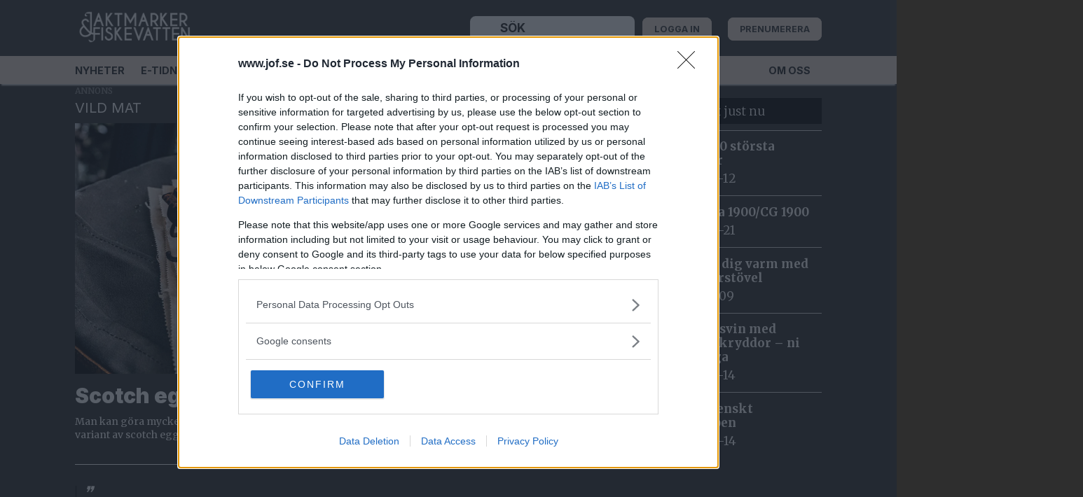

--- FILE ---
content_type: text/html; charset=UTF-8
request_url: https://www.jof.se/
body_size: 35600
content:
<!DOCTYPE html>
<html lang="sv-SE" dir="ltr" class="resp_fonts" data-hostpath="index">
    <head>

                
                <script type="module">
                    import { ClientAPI } from '/view-resources/baseview/public/common/ClientAPI/index.js?v=1768293024-L4';
                    window.labClientAPI = new ClientAPI({
                        pageData: {
                            url: 'https://www.jof.se/index',
                            pageType: 'front',
                            pageId: '100369',
                            section: '',
                            title: '',
                            seotitle: 'Jaktmarker & Fiskevatten - Nyhetssajt',
                            sometitle: 'Jaktmarker & Fiskevatten - Nyheter & Tidning',
                            description: '',
                            seodescription: 'Alla nyheter inom jakt och fiske - På webben och i tidning. Läs det här.',
                            somedescription: '',
                            device: 'desktop',
                            cmsVersion: '4.2.15',
                            contentLanguage: 'sv-SE',
                            published: '',
                            tags: [],
                            bylines: [],
                            site: {
                                domain: 'https://www.jof.se',
                                id: '4',
                                alias: 'jof'
                            }
                            // Todo: Add paywall info ...
                        },
                        debug: false
                    });
                </script>

                <title>Jaktmarker & Fiskevatten - Nyhetssajt</title>
                <meta name="title" content="Jaktmarker & Fiskevatten - Nyhetssajt">
                <meta name="description" content="Alla nyheter inom jakt och fiske - På webben och i tidning. Läs det här.">
                <meta http-equiv="Content-Type" content="text/html; charset=utf-8">
                <link rel="canonical" href="https://www.jof.se/">
                <meta name="viewport" content="width=device-width, initial-scale=1">
                
                <meta property="og:type" content="frontpage">
                <meta property="og:title" content="Jaktmarker & Fiskevatten - Nyheter & Tidning">
                <meta property="og:description" content="">

                
                <script src="https://script.unseald.com/radar.js"></script>
                
                
                <meta property="og:image" content="/view-resources/dachser2/public/jof/jof-logo-black.png">
                <meta property="og:image:width" content="260">
                
                <meta property="og:url" content="https://www.jof.se/">
                        <link type="image/png" rel="icon" href="/view-resources/dachser2/public/jof/favicon.ico">
                        <link type="image/png" rel="icon" sizes="16x16" href="/view-resources/dachser2/public/jof/favicon-16x16.png">
                        <link type="image/png" rel="icon" sizes="32x32" href="/view-resources/dachser2/public/jof/favicon-32x32.png">
                        <link type="image/png" rel="icon" sizes="192x192" href="/view-resources/dachser2/public/jof/android-chrome-192x192.png">
                        <link type="image/png" rel="icon" sizes="512x512" href="/view-resources/dachser2/public/jof/android-chrome-512x512.png">
                        <link type="image/png" rel="apple-touch-icon" sizes="180x180" href="/view-resources/dachser2/public/jof/apple-touch-icon.png">
                    
                <link href="https://fonts.googleapis.com/css?family=Merriweather:300,400,700,900" rel="stylesheet"  media="print" onload="this.media='all'" >
                <link rel="stylesheet" href="/view-resources/view/css/grid.css?v=1768293024-L4">
                <link rel="stylesheet" href="/view-resources/view/css/main.css?v=1768293024-L4">
                <link rel="stylesheet" href="/view-resources/view/css/colors.css?v=1768293024-L4">
                <link rel="stylesheet" href="/view-resources/view/css/print.css?v=1768293024-L4" media="print">
                <link rel="stylesheet" href="/view-resources/view/css/foundation-icons/foundation-icons.css?v=1768293024-L4">
                <link rel="stylesheet" href="/view-resources/view/css/site/jof.css?v=1768293024-L4">
                <style data-key="custom_properties">
                    :root{--primary: rgba(0,0,0,1);--secondary: rgba(255,255,255,1);--bg-primary: rgba(255,255,255,1);--bg-secondary: rgba(0,0,0,1);}
                </style>
                <style data-key="background_colors">
                    .bg-primary {background-color: rgba(255,255,255,1);}.bg-secondary {background-color: rgba(0,0,0,1);color: #fff;}@media (max-width: 1023px) { .color_mobile_bg-primary {background-color: rgba(255,255,255,1);}}@media (max-width: 1023px) { .color_mobile_bg-secondary {background-color: rgba(0,0,0,1);color: #fff;}}
                </style>
                <style data-key="background_colors_opacity">
                    .bg-primary.op-bg_20 {background-color: rgba(255, 255, 255, 0.2);}.bg-primary.op-bg_40 {background-color: rgba(255, 255, 255, 0.4);}.bg-primary.op-bg_60 {background-color: rgba(255, 255, 255, 0.6);}.bg-primary.op-bg_80 {background-color: rgba(255, 255, 255, 0.8);}.bg-secondary.op-bg_20 {background-color: rgba(0, 0, 0, 0.2);color: #fff;}.bg-secondary.op-bg_40 {background-color: rgba(0, 0, 0, 0.4);color: #fff;}.bg-secondary.op-bg_60 {background-color: rgba(0, 0, 0, 0.6);color: #fff;}.bg-secondary.op-bg_80 {background-color: rgba(0, 0, 0, 0.8);color: #fff;}@media (max-width: 1023px) { .color_mobile_bg-primary.op-bg_20 {background-color: rgba(255, 255, 255, 0.2);}}@media (max-width: 1023px) { .color_mobile_bg-primary.op-bg_40 {background-color: rgba(255, 255, 255, 0.4);}}@media (max-width: 1023px) { .color_mobile_bg-primary.op-bg_60 {background-color: rgba(255, 255, 255, 0.6);}}@media (max-width: 1023px) { .color_mobile_bg-primary.op-bg_80 {background-color: rgba(255, 255, 255, 0.8);}}@media (max-width: 1023px) { .color_mobile_bg-secondary.op-bg_20 {background-color: rgba(0, 0, 0, 0.2);color: #fff;}}@media (max-width: 1023px) { .color_mobile_bg-secondary.op-bg_40 {background-color: rgba(0, 0, 0, 0.4);color: #fff;}}@media (max-width: 1023px) { .color_mobile_bg-secondary.op-bg_60 {background-color: rgba(0, 0, 0, 0.6);color: #fff;}}@media (max-width: 1023px) { .color_mobile_bg-secondary.op-bg_80 {background-color: rgba(0, 0, 0, 0.8);color: #fff;}}
                </style>
                <style data-key="border_colors">
                    .border-bg-primary{--border-color: var(--bg-primary);}.mobile_border-bg-primary{--mobile-border-color: var(--bg-primary);}.border-bg-secondary{--border-color: var(--bg-secondary);}.mobile_border-bg-secondary{--mobile-border-color: var(--bg-secondary);}
                </style>
                <style data-key="font_colors">
                    .primary {color: rgba(0,0,0,1) !important;}.secondary {color: rgba(255,255,255,1) !important;}@media (max-width: 1023px) { .color_mobile_primary {color: rgba(0,0,0,1) !important;}}@media (max-width: 1023px) { .color_mobile_secondary {color: rgba(255,255,255,1) !important;}}
                </style>
                <style data-key="image_gradient">
                    .image-gradient-bg-primary{--background-color: var(--bg-primary);}.color_mobile_image-gradient-bg-primary{--mobile-background-color: var(--bg-primary);}.image-gradient-bg-secondary{--background-color: var(--bg-secondary);}.color_mobile_image-gradient-bg-secondary{--mobile-background-color: var(--bg-secondary);}
                </style>
                <style data-key="custom_css_variables">
                :root {
                    --lab_page_width: 1088px;
                    --lab_columns_gutter: 11px;
                    --space-top: 120;
                    --space-top-adnuntiusAd: 120;
                }

                @media(max-width: 767px) {
                    :root {
                        --lab_columns_gutter: 10px;
                    }
                }

                @media(min-width: 767px) {
                    :root {
                    }
                }
                </style>
<script src="/view-resources/public/common/JWTCookie.js?v=1768293024-L4"></script>
<script src="/view-resources/public/common/Paywall.js?v=1768293024-L4"></script>
                <script>
                window.Dac = window.Dac || {};
                (function () {
                    if (navigator) {
                        window.Dac.clientData = {
                            language: navigator.language,
                            userAgent: navigator.userAgent,
                            innerWidth: window.innerWidth,
                            innerHeight: window.innerHeight,
                            deviceByMediaQuery: getDeviceByMediaQuery(),
                            labDevice: 'desktop', // Device from labrador
                            device: 'desktop', // Device from varnish
                            paywall: {
                                isAuthenticated: isPaywallAuthenticated(),
                                toggleAuthenticatedContent: toggleAuthenticatedContent,
                                requiredProducts: [],
                            },
                            page: {
                                id: '100369',
                                extId: ''
                            },
                            siteAlias: 'jof',
                            debug: window.location.href.includes('debug=1')
                        };
                        function getDeviceByMediaQuery() {
                            if (window.matchMedia('(max-width: 767px)').matches) return 'mobile';
                            if (window.matchMedia('(max-width: 1023px)').matches) return 'tablet';
                            return 'desktop';
                        }

                        function isPaywallAuthenticated() {
                            if (window.Dac && window.Dac.JWTCookie) {
                                var JWTCookie = new Dac.JWTCookie({ debug: false });
                                return JWTCookie.isAuthenticated();
                            }
                            return false;
                        }

                        function toggleAuthenticatedContent(settings) {
                            if (!window.Dac || !window.Dac.Paywall) {
                                return;
                            }
                            var Paywall = new Dac.Paywall();
                            var updateDOM = Paywall.updateDOM;

                            if(settings && settings.displayUserName) {
                                var userName = Paywall.getUserName().then((userName) => {
                                    updateDOM(userName !== false, userName, settings.optionalGreetingText);
                                });
                            } else {
                                updateDOM(window.Dac.clientData.paywall.isAuthenticated);
                            }
                        }
                    }
                }());
                </script>

                    <script type="module" src="/view-resources/baseview/public/common/baseview/moduleHandlers.js?v=1768293024-L4" data-cookieconsent="ignore"></script>
<!-- DataLayer -->
<script>

    var dataLayerData = {};


    dataLayer = [dataLayerData];
</script><!-- Global site tag (gtag.js) - Google Analytics -->
<script async src="https://www.googletagmanager.com/gtag/js?id=G-LKFYSJXF0V"></script>
<script>
    window.dataLayer = window.dataLayer || [];
    function gtag(){dataLayer.push(arguments);}
    gtag('js', new Date());
    gtag('config', 'G-LKFYSJXF0V');
</script><!-- Google Tag Manager -->
<script>
    window.dataLayer = window.dataLayer || [];
</script>
<script>(function(w,d,s,l,i){w[l]=w[l]||[];w[l].push({'gtm.start':
new Date().getTime(),event:'gtm.js'});var f=d.getElementsByTagName(s)[0],
j=d.createElement(s),dl=l!='dataLayer'?'&l='+l:'';j.async=true;j.src=
'https://www.googletagmanager.com/gtm.js?id='+i+dl;f.parentNode.insertBefore(j,f);
})(window,document,'script','dataLayer','GTM-WLW3N9SM');</script>

                                <script src="https://ads.holid.io/auto/jof.se/holid.js" defer></script>
                <link href="https://fonts.googleapis.com/css?family=Inter:regular,300,700,900" rel="stylesheet"  media="print" onload="this.media='all'" >
                <style id="dachser-vieweditor-styles">
                    header#nav, header.pageHeader { font-family: "Inter"; font-weight: 700; font-style: normal; }
                    .font-Inter { font-family: "Inter" !important; }
                    .font-Inter.font-weight-normal { font-weight: normal !important; }
                    .font-Inter.font-weight-light { font-weight: 300 !important; }
                    .font-Inter.font-weight-bold { font-weight: 700 !important; }
                    .font-Inter.font-weight-black { font-weight: 900 !important; }
                </style>
                <style id="css_variables"></style>
                <script>
                    window.dachserData = {
                        _data: {},
                        _instances: {},
                        get: function(key) {
                            return dachserData._data[key] || null;
                        },
                        set: function(key, value) {
                            dachserData._data[key] = value;
                        },
                        push: function(key, value) {
                            if (!dachserData._data[key]) {
                                dachserData._data[key] = [];
                            }
                            dachserData._data[key].push(value);
                        },
                        setInstance: function(key, identifier, instance) {
                            if (!dachserData._instances[key]) {
                                dachserData._instances[key] = {};
                            }
                            dachserData._instances[key][identifier] = instance;
                        },
                        getInstance: function(key, identifier) {
                            return dachserData._instances[key] ? dachserData._instances[key][identifier] || null : null;
                        },
                        reflow: () => {}
                    };
                </script>
                

                <script type="application/ld+json">
                [{"@context":"http://schema.org","@type":"WebSite","name":"jof","url":"https://www.jof.se"},{"@context":"https://schema.org","@type":"WebPage","name":"Jaktmarker & Fiskevatten - Nyhetssajt","description":"Alla nyheter inom jakt och fiske - På webben och i tidning. Läs det här."}]
                </script>                
                <script >// Lets us show the users as "logged inn" even if they have no active subscriptions
window.Dac.clientData.paywall.toggleAuthenticatedContent = function() {
    const uniteAuthenticated = document.cookie.split(';').some((item) => item.trim().startsWith('Paywall-Subscriber='));
    if (!window.Dac || !window.Dac.Paywall) return;
    var Paywall = new Dac.Paywall();
    var updateDOM = Paywall.updateDOM;
    updateDOM(uniteAuthenticated);
}</script>
                
                



<script>
var k5aMeta = { "title": "Jaktmarker & Fiskevatten - Nyhetssajt", "teasertitle": "", "kicker": "", "url": "https://www.jof.se/", "login": (Dac.clientData.paywall.isAuthenticated ? 1 : 0), "subscriber": (Dac.clientData.paywall.isAuthenticated ? 1 : 0), "subscriberId": (Dac.clientData.subscriberId ? `"${ Dac.clientData.subscriberId }"` : "") };
</script>
                <script src="//cl.k5a.io/6156b8c81b4d741e051f44c2.js" async></script>

                <script src="https://cl-eu6.k5a.io/66f28aa54d93c57620548c52.js" async></script>
        
    </head>
    <body class="l4 front site_jof custom-background-color"
         style="background-color:rgb(46, 46, 46);color:#fff;"
        >

<!-- Google Tag Manager (noscript) -->
<noscript><iframe src="https://www.googletagmanager.com/ns.html?id=GTM-WLW3N9SM"
height="0" width="0" style="display:none;visibility:hidden"></iframe></noscript>
<!-- End Google Tag Manager (noscript) -->        
        <script>
        document.addEventListener("DOMContentLoaded", (event) => {
            setScrollbarWidth();
            window.addEventListener('resize', setScrollbarWidth);
        });
        function setScrollbarWidth() {
            const root = document.querySelector(':root');
            const width = (window.innerWidth - document.body.offsetWidth < 21) ? window.innerWidth - document.body.offsetWidth : 15;
            root.style.setProperty('--lab-scrollbar-width', `${ width }px`);
        }
        </script>

        
        <a href="#main" class="skip-link">Jump to main content</a>

        <header class="pageElement pageHeader">
    <div class="section">
    <div class="row mainrow">
<figure class="logo">
    <a href=" //jof.se" aria-label="Gå till startsida">
        <img src="/view-resources/dachser2/public/jof/jof-logo-white-cut.png"
            alt="Gå till startsida. Logo, jof.se"
            width="100"
            >
    </a>
</figure>
<div data-id="pageElements-5" class="search visible dac-hidden-desktop-down">

        <button class="search-button" aria-label="Sök" >
                <i class="open fi-magnifying-glass"></i>
                <i class="close fi-x"></i>
        </button>

    <form class="search-container" action="/cse" method="get" role="search">
        <label for="search-input-5" class="visuallyhidden">Sök</label>
        <input type="text" id="search-input-5" name="q" placeholder="SÖK">
    </form>
</div>

    <script>
        if (document.querySelector('[data-id="pageElements-5"] .search-button')) {
            document.querySelector('[data-id="pageElements-5"] .search-button').addEventListener('click', (event) => {
                document.querySelector('[data-id="pageElements-5"] .search-container').submit();
            }, false);
        }
    </script>
<nav class="navigation topBarMenu">
	<ul class="menu-list">
			<li class="first-list-item dac-paywall-not-authenticated">
				<a href="/_labrador/paywall/v1/login" target="_self">LOGGA IN</a>
			</li>
			<li class="first-list-item dac-paywall-authenticated">
				<a href="/_labrador/paywall/v1/mypage" target="_self">MIN SIDA</a>
			</li>
			<li class="first-list-item dac-paywall-not-authenticated">
				<a href="https://prenumerera.3fmediagroup.com/3f_marketplace_standard/jf_marketplace?utm_source=jof&utm_medium=prenumerera&utm_campaign=standard" target="_self">PRENUMERERA</a>
			</li>
			<li class="first-list-item dac-paywall-authenticated">
				<a href="/_labrador/paywall/v1/logout" target="_self">LOGGA UT</a>
			</li>
	</ul>
</nav>



	<script>
		(function () {
			const menuLinks = document.querySelectorAll(`nav.topBarMenu ul li a`);
			for (let i = 0; i < menuLinks.length; i++) {
				const link = menuLinks[i].pathname;
				if (link === window.location.pathname) {
					menuLinks[i].parentElement.classList.add('lab-link-active');
				} else {
					menuLinks[i].parentElement.classList.remove('lab-link-active');
				}
			}
		})();
	</script>


</div>
<div class="row bottomrow">
<nav class="navigation mainMenu">
	<ul class="menu-list">
			<li class="first-list-item ">
				<a href="/tag/nyheter" target="_self">NYHETER</a>
			</li>
			<li class="first-list-item ">
				<a href="https://etidning.jaktochfiskejournalen.se/search?title=1511" target="_self">E-TIDNING</a>
			</li>
			<li class="first-list-item ">
				<a href="/om-oss" target="_self">OM OSS</a>
			</li>
	</ul>
</nav>



	<script>
		(function () {
			const menuLinks = document.querySelectorAll(`nav.mainMenu ul li a`);
			for (let i = 0; i < menuLinks.length; i++) {
				const link = menuLinks[i].pathname;
				if (link === window.location.pathname) {
					menuLinks[i].parentElement.classList.add('lab-link-active');
				} else {
					menuLinks[i].parentElement.classList.remove('lab-link-active');
				}
			}
		})();
	</script>

<div data-id="pageElements-9" class="search to-be-expanded dac-hidden-desktop-up">

        <button class="search-button search-expander" aria-label="Sök"  aria-expanded="false" aria-controls="search-input-9" >
                <i class="open fi-magnifying-glass"></i>
                <i class="close fi-x"></i>
        </button>

    <form class="search-container" action="/cse" method="get" role="search">
        <label for="search-input-9" class="visuallyhidden">Sök</label>
        <input type="text" id="search-input-9" name="q" placeholder="SÖK">
    </form>
</div>

        <script>
            // Do the check for the search button inside the if statement, so we don't set a global const if there are multiple search buttons
            if (document.querySelector('[data-id="pageElements-9"] .search-button')) {
                // Now we can set a const that is only available inside the if scope
                const searchButton = document.querySelector('[data-id="pageElements-9"] .search-button');
                searchButton.addEventListener('click', (event) => {
                    event.preventDefault();
                    event.stopPropagation();

                    // Toggle the expanded class on the search button and set the aria-expanded attribute.
                    searchButton.parentElement.classList.toggle('expanded');
                    searchButton.setAttribute('aria-expanded', searchButton.getAttribute('aria-expanded') === 'true' ? 'false' : 'true');
                    searchButton.setAttribute('aria-label', searchButton.getAttribute('aria-expanded') === 'true' ? 'Stäng sökningen' : 'Öppna sökning');

                    // Set focus to the input. 
                    // This might be dodgy due to moving focus automatically, but we'll keep it in for now.
                    if (searchButton.getAttribute('aria-expanded') === 'true') {
                        document.getElementById('search-input-9').focus();
                    }
                }, false);
            }

            if (document.getElementById('bonusButton')) {
                document.getElementById('bonusButton').addEventListener('click', (event) => {
                    document.querySelector('[data-id="pageElements-9"] .search-container').submit();
                }, false);
            }

            /*
                There should probably be some sort of sorting of the elements, so that if the search button is to the right,
                the tab order should be the input before the button.
                This is a job for future me.
            */
        </script>
<div class="hamburger to-be-expanded dac-hidden-desktop-up" data-id="pageElements-10">
    <div class="positionRelative">
        <span class="hamburger-button hamburger-expander ">
            <button class="burger-btn" aria-label="Öppna menyn" aria-expanded="false" aria-controls="hamburger-container" aria-haspopup="menu">
                    <i class="open fi-list"></i>
                    <i class="close fi-x"></i>
            </button>
        </span>
            <div class="hamburger-container" id="hamburger-container">        
<nav class="navigation dropdownMenu">
	<ul class="menu-list">
			<li class="first-list-item ">
				<a href="/tag/nyheter" target="_self">NYHETER</a>
			</li>
			<li class="first-list-item ">
				<a href="https://etidning.jaktochfiskejournalen.se/search?title=1511" target="_self">E-TIDNING</a>
			</li>
			<li class="first-list-item ">
				<a href="/om-oss" target="_self">OM OSS</a>
			</li>
	</ul>
</nav>



	<script>
		(function () {
			const menuLinks = document.querySelectorAll(`nav.dropdownMenu ul li a`);
			for (let i = 0; i < menuLinks.length; i++) {
				const link = menuLinks[i].pathname;
				if (link === window.location.pathname) {
					menuLinks[i].parentElement.classList.add('lab-link-active');
				} else {
					menuLinks[i].parentElement.classList.remove('lab-link-active');
				}
			}
		})();
	</script>


            </div>
    </div>

</div>

<script>
    (function(){
        const burgerButton = document.querySelector('[data-id="pageElements-10"] .burger-btn');
        const dropdownCloseSection = document.querySelector('[data-id="pageElements-10"] .dropdown-close-section');

        function toggleDropdown() {
            // Toggle the expanded class and aria-expanded attribute
            document.querySelector('[data-id="pageElements-10"].hamburger.to-be-expanded').classList.toggle('expanded');
            burgerButton.setAttribute('aria-expanded', burgerButton.getAttribute('aria-expanded') === 'true' ? 'false' : 'true');
            burgerButton.setAttribute('aria-label', burgerButton.getAttribute('aria-expanded') === 'true' ? 'Stäng menyn' : 'Öppna menyn');

            // This doesn't seem to do anything? But there's styling dependent on it some places
            document.body.classList.toggle('hamburger-expanded');
        }

        // Called via the eventlistener - if the key is Escape, toggle the dropdown and remove the eventlistener
        function closeDropdown(e) {
            if(e.key === 'Escape') {
                toggleDropdown();
                // Set the focus back on the button when clicking escape, so the user can continue tabbing down
                // the page in a natural flow
                document.querySelector('[data-id="pageElements-10"] .burger-btn').focus();
                window.removeEventListener('keydown', closeDropdown);
            }
        }

        if(burgerButton) {
            burgerButton.addEventListener('click', function(e) {
                e.preventDefault();
                toggleDropdown();

                // If the menu gets expanded, add the eventlistener that will close it on pressing Escape
                // else, remove the eventlistener otherwise it will continue to listen for escape even if the menu is closed.
                if(document.querySelector('[data-id="pageElements-10"] .burger-btn').getAttribute('aria-expanded') === 'true') {
                    window.addEventListener('keydown', closeDropdown);
                } else {
                    window.removeEventListener('keydown', closeDropdown);
                }
            })
        }
        if (dropdownCloseSection) {
            dropdownCloseSection.addEventListener('click', function(e) {
                e.preventDefault();
                toggleDropdown();
            });
        }

        document.querySelectorAll('.hamburger .hamburger-expander, .hamburger .hamburger-container, .stop-propagation').forEach(function (element) {
            element.addEventListener('click', function (e) {
                e.stopPropagation();
            });
        });
    }());
</script>
</div>

</div>


    <script>
        (function () {
            if (!'IntersectionObserver' in window) { return;}

            var scrollEvents = scrollEvents || [];

            if (scrollEvents) {
                const domInterface = {
                    classList: {
                        remove: () => {},
                        add: () => {}
                    },
                    style: {
                        cssText: ''
                    }
                };
                scrollEvents.forEach(function(event) {
                    var callback = function (entries, observer) {
                        if (!entries[0]) { return; }
                        if (entries[0].isIntersecting) {
                            event.styles.forEach(function(item) {
                                (document.querySelector(item.selector) || domInterface).style.cssText = "";
                            });
                            event.classes.forEach(function(item) {
                                item.class.forEach(function(classname) {
                                    (document.querySelector(item.selector) || domInterface).classList.remove(classname);
                                });
                            });
                        } else {
                            event.styles.forEach(function(item) {
                                (document.querySelector(item.selector) || domInterface).style.cssText = item.style;
                            });
                            event.classes.forEach(function(item) {
                                item.class.forEach(function(classname) {
                                    (document.querySelector(item.selector) || domInterface).classList.add(classname);
                                });
                            });
                        }
                    };

                    var observer = new IntersectionObserver(callback, {
                        rootMargin: event.offset,
                        threshold: 1
                    });
                    var target = document.querySelector(event.target);
                    if (target) {
                        observer.observe(target);
                    }
                });
            }
        }());

        window.Dac.clientData.paywall.toggleAuthenticatedContent(); 
    </script>
</header>

        

        

        <section class="main front" id="main">
        <h1 class="hidden-heading">Jaktmarker &amp; Fiskevatten - Nyhetssajt</h1>
            <div data-element-guid="c83c2db3-5bb5-4f8a-fe1a-446fb8d842b9" class="placeholder placement-top">
<div data-element-guid="9a334660-ef58-4e2b-89bc-91b656f7ce89" class="column google-ad small-12 large-12 small-abs-12 large-abs-12 display-label"  style="">

            <span class="ad-label">Annons</span>
            <div class="holidAds adunit" ></div>
</div>

</div>
            <div data-element-guid="ed75a10d-8620-4425-a825-865a11b42494" class="page-content"><div data-element-guid="6badaaf8-2479-4026-8e76-36c024b9c19f" class="row small-12 large-12" style=""><article data-element-guid="1f9783ab-4232-462a-82ed-912f16302d24" class="column small-12 large-9 small-abs-12 large-abs-9 " data-site-alias="jof" data-section="mat" data-instance="1332905" itemscope>
    
    <div class="content border-side-bottom mobile_border-side-bottom" style="">
        
        <a itemprop="url" class="" href="https://www.jof.se/mat/scotch-eggs-med-vildsvinsfars/1478750" data-k5a-url="https://www.jof.se/a/1478750" rel="">

        <div 
style=""
class="kicker above t20 font-Inter">
VILD MAT
</div>

        <div class="media ">
                

                <figure data-element-guid="6b892acf-cc89-4ce5-b2b2-74686ad3af62" class="" >
    <div class="img fullwidthTarget">
        <picture>
            <source srcset="https://image.jof.se/1478753.jpg?imageId=1478753&panox=0.00&panoy=52.26&panow=100.00&panoh=34.31&heightx=15.34&heighty=5.41&heightw=78.19&heighth=90.52&width=1588&height=716&format=webp&format=webp" 
                width="794"
                height="358"
                media="(min-width: 768px)"
                type="image/webp">    
            <source srcset="https://image.jof.se/1478753.jpg?imageId=1478753&panox=0.00&panoy=52.26&panow=100.00&panoh=34.31&heightx=15.34&heighty=5.41&heightw=78.19&heighth=90.52&width=1588&height=716&format=webp&format=jpg" 
                width="794"
                height="358"
                media="(min-width: 768px)"
                type="image/jpeg">    
            <source srcset="https://image.jof.se/1478753.jpg?imageId=1478753&panox=0.00&panoy=52.26&panow=100.00&panoh=34.31&heightx=15.34&heighty=5.41&heightw=78.19&heighth=90.52&width=960&height=432&format=webp&format=webp" 
                width="480"
                height="216"
                media="(max-width: 767px)"
                type="image/webp">    
            <source srcset="https://image.jof.se/1478753.jpg?imageId=1478753&panox=0.00&panoy=52.26&panow=100.00&panoh=34.31&heightx=15.34&heighty=5.41&heightw=78.19&heighth=90.52&width=960&height=432&format=webp&format=jpg" 
                width="480"
                height="216"
                media="(max-width: 767px)"
                type="image/jpeg">    
            <img src="https://image.jof.se/1478753.jpg?imageId=1478753&panox=0.00&panoy=52.26&panow=100.00&panoh=34.31&heightx=15.34&heighty=5.41&heightw=78.19&heighth=90.52&width=960&height=432&format=webp&format=jpg"
                width="480"
                height="216"
                title="Scotch eggs med vildsvinsfärs"
                alt="" 
                
                style=""    
                >
        </picture>        
            </div>
    
</figure>

                
                
                
                
                
                
                
            
            <div class="floatingText">

                <div class="labels">
                </div>
            </div>
            

        </div>


        
            <h2 itemprop="headline" 
    class="headline t30 tm25 font-weight-black m-font-weight-black font-Inter"
    style=""
    >Scotch eggs med vildsvinsfärs
</h2>
            <p itemprop="description" 
    class="subtitle t14"
    style=""
    >
    Man kan göra mycket gott med vildsvinsfärs. Här har viltkocken Mikael Einarsson komponerat en egen vild variant av scotch eggs.
</p>


        




        </a>

        <time itemprop="datePublished" datetime="2025-03-28T11:27:00+01:00"></time>
    </div>
</article>

<!-- placeholder(#1) -->
<div data-element-guid="52d14f0f-d683-4061-8c7c-906e5c17287d" 
    id="toplist_1487372" 
    class="column toplist layout_vertical small-12 large-3 small-abs-12 large-abs-3">

    
    
    <div class="content" 
        style="">


                <h3 class="headline ">
                    Populärast just nu
                </h3>

        <nav class="tab-navigation">
        </nav>


        <ul class="toplist-results ">
                <li
                data-section="nyheter"
                data-tags="jakt,jakt&amp;fiske,nyheter,toppnyheter,troféer,älg,älgjakt"
                data-hostname="www.jof.se"
                data-source-display-name="www.jof.se" 
                data-tab-content="">
                    <div class="text kicker-position-hideKicker paywall-position-hidePaywallLabel">
                        <a href="/nyheter/sveriges-10-storsta-algtrofeer/193496">
                            <div class="kicker-paywall-container">
                            </div>
                            <h4>Sveriges 10 största älgtroféer</h4>
                            <time class="fi-clock" datetime="2015-02-12T14:00:14+01:00">2015-02-12</time>
                        </a>
                        <p>
                        </p>
                    </div>
                </li>
                <li
                data-section="nyheter"
                data-tags="carl gustaf,husqvarna,nyheter"
                data-hostname="www.jof.se"
                data-source-display-name="www.jof.se" 
                data-tab-content="">
                    <div class="text kicker-position-hideKicker paywall-position-hidePaywallLabel">
                        <a href="/nyheter/husqvarna-1900/cg-1900/193610">
                            <div class="kicker-paywall-container">
                                <div class="paywallLabel">
                                        <span class="fi-plus"></span>
                                    Premium
                                </div>
                            </div>
                            <h4>Husqvarna 1900/CG 1900</h4>
                            <time class="fi-clock" datetime="2014-03-21T08:55:48+01:00">2014-03-21</time>
                        </a>
                        <p>
                        </p>
                    </div>
                </li>
                <li
                data-section="nyheter"
                data-tags="nyheter,stövlar,test"
                data-hostname="www.jof.se"
                data-source-display-name="www.jof.se" 
                data-tab-content="">
                    <div class="text kicker-position-hideKicker paywall-position-hidePaywallLabel">
                        <a href="/nyheter/test-hall-dig-varm-med-ratt-vinterstovel/192422">
                            <div class="kicker-paywall-container">
                            </div>
                            <h4>Test: Håll dig varm med rätt vinterstövel</h4>
                            <time class="fi-clock" datetime="2015-11-09T15:23:11+01:00">2015-11-09</time>
                        </a>
                        <p>
                        </p>
                    </div>
                </li>
                <li
                data-section="mat"
                data-tags="asiatiskt,banh mi,macka,mat,vildsvin"
                data-hostname="www.jof.se"
                data-source-display-name="www.jof.se" 
                data-tab-content="">
                    <div class="text kicker-position-hideKicker paywall-position-hidePaywallLabel">
                        <a href="/mat/testa-vildsvin-med-asiatiska-kryddor-ni-maste-vaga/193945">
                            <div class="kicker-paywall-container">
                            </div>
                            <h4>Testa vildsvin med asiatiska kryddor – ni måste våga</h4>
                            <time class="fi-clock" datetime="2015-02-14T13:38:20+01:00">2015-02-14</time>
                        </a>
                        <p>
                        </p>
                    </div>
                </li>
                <li
                data-section="nyheter"
                data-tags="hagel,hagelbock,hagelgevär,hagelvapen,kulgevär,nyheter,tester,toppnyheter,vapen"
                data-hostname="www.jof.se"
                data-source-display-name="www.jof.se" 
                data-tab-content="">
                    <div class="text kicker-position-hideKicker paywall-position-hidePaywallLabel">
                        <a href="/nyheter/nytt-italienskt-kombivapen/192532">
                            <div class="kicker-paywall-container">
                                <div class="paywallLabel">
                                        <span class="fi-plus"></span>
                                    Premium
                                </div>
                            </div>
                            <h4>Nytt italienskt kombivapen</h4>
                            <time class="fi-clock" datetime="2018-03-14T12:34:16+01:00">2018-03-14</time>
                        </a>
                        <p>
                        </p>
                    </div>
                </li>
        </ul>
    </div>
</div>

<script type="text/javascript">
    (function() {
        function initializeToplistTabs_1487372() {
            const container = document.getElementById('toplist_1487372');
            if (!container) return;

            const nav = container.querySelector('.tab-navigation');
            const contentItems = container.querySelectorAll('ul > li:not(.no-results)');
            const firstTab = nav ? nav.querySelector('.tab') : null;

            const activeTab = nav ? nav.querySelector('.tab.active') : null;
            if (nav && !activeTab) {
                handleTabClick(firstTab);
            }

            if (!firstTab || contentItems.length === 0) {
                // If there are no tabs, make sure all content is visible.
                contentItems.forEach(item => item.style.display = '');
                return;
            }

            // This function handles the filtering logic.
            function handleTabClick(clickedTab) {
                if (!clickedTab) return;
                const targetDomain = clickedTab.getAttribute('data-domain');
                const allTabs = nav.querySelectorAll('.tab');
                allTabs.forEach(tab => tab.classList.remove('active'));
                clickedTab.classList.add('active');

                // Show or hide content items based on the selected tab
                contentItems.forEach(item => {
                    const tabMode = '';
                    const itemTabContent = item.getAttribute('data-tab-content');

                    if (tabMode === 'hostname' || tabMode === 'tags') {
                        if (itemTabContent && itemTabContent.trim().toLowerCase() === targetDomain.trim().toLowerCase()) {
                            item.style.display = '';
                        } else {
                            item.style.display = 'none';
                        }
                    } else {
                        item.style.display = '';
                    }
                });
            }

            // Use a single event listener on the navigation container.
            if (nav) {
                nav.addEventListener('click', function(event) {
                    event.preventDefault();
                    const clickedTab = event.target.closest('.tab');
                    if (clickedTab) {
                        handleTabClick(clickedTab);
                    }
                });
            }
        }

        // Make function globally accessible for editor
        window.initializeToplistTabs_1487372 = initializeToplistTabs_1487372;

        // Initialize on load
        if (document.readyState === 'loading') {
            document.addEventListener('DOMContentLoaded', initializeToplistTabs_1487372);
        } else {
            initializeToplistTabs_1487372();
        }
    })();
</script>

</div>
<div data-element-guid="b102f60f-d725-47c9-a3a1-9f6602733886" class="row small-12 large-12" style=""><div data-element-guid="41c60b53-3de4-42fd-b192-1a5f2e2e4790" id="markup_1520692" class="markupbox column small-12 large-12 small-abs-12 large-abs-12">
    
    <div class="content fullwidthTarget" style="">

        

        

            <!-- Ad Banner Start -->
<div id="banner-ad-container" style="display: flex; justify-content: center; align-items: center; min-height: 90px; width: 100%;">
    <!-- The ad will be dynamically loaded here -->
</div>

<script>
    (function() {
        // IMPORTANT: Change this to the correct ID for the website.
        var SITE_ID = 'JF'; // Use 'FJ' for Fiskejournalen, etc.
        
        var adContainer = document.getElementById('banner-ad-container');
        if (!adContainer) {
            console.error('Banner ad container not found.');
            return;
        }

        var apiUrl = 'https://sync.3fmediagroup.com/banner-ads/serve/v1/ad?site=' + SITE_ID;

        fetch(apiUrl)
            .then(function(response) {
                if (!response.ok) {
                    throw new Error('No active ad for this site.');
                }
                return response.json();
            })
            .then(function(data) {
                if (data.imageUrlDesktop && data.imageUrlMobile && data.targetLink) {
                    var adLink = document.createElement('a');
                    adLink.href = data.targetLink;
                    adLink.target = '_blank';
                    adLink.rel = 'noopener noreferrer';

                    var adImage = document.createElement('img');
                    
                    // The server now sends the full URL, so we use it directly.
                    if (window.innerWidth < 768) { // 768px is a common breakpoint for mobile
                        adImage.src = data.imageUrlMobile;
                    } else {
                        adImage.src = data.imageUrlDesktop;
                    }
                    
                    adImage.alt = 'Advertisement';
                    adImage.style.maxWidth = '100%';
                    adImage.style.height = 'auto';
                    adImage.style.display = 'block';

                    adLink.appendChild(adImage);
                    adContainer.innerHTML = ''; // Clear any loading text
                    adContainer.appendChild(adLink);
                }
            })
            .catch(function(error) {
                console.log('Ad fetch failed:', error.message);
                // If there's no ad, we can hide the container so it doesn't take up space.
                adContainer.style.display = 'none';
            });
    })();
</script>
<!-- Ad Banner End -->

        
        
    </div>
</div>
</div>
<div data-element-guid="b2c1f5b6-8442-4b33-9e99-fd024739a293" class="row small-12 large-12" style=""><div data-element-guid="8d292d8b-6f03-443d-b34e-8633d2c61adc" class="quotebox column small-12 large-6 small-abs-12 large-abs-6">
    
    <div class="content"
        style="--bg-color: var(--); --text-color: var(--); " 
        >
        
        <h3 class="quote"
            style=""
        >
            <br>Fiske &amp; jakt, när det är som bäst<br>"
        </h3>
        <p class="author  dac-hidden"
            style=""></p>
    </div>
</div>
<article data-element-guid="9d3ae3e7-77b3-4d1b-a1a4-8d10c7f6df06" class="column small-12 large-6 small-abs-12 large-abs-6 " data-site-alias="" data-section="" data-instance="1490736" itemscope>
    
    <div class="content" style="">
        
        


        <div class="media ">
                

                
                
                
                
                
                
                
                
            
            <div class="floatingText">

                <div class="labels">
                </div>
            </div>
            

        </div>


        

        




        

        <time itemprop="datePublished" datetime=""></time>
    </div>
</article>
</div>
<div data-element-guid="e941c2ce-6fac-4674-bf76-07cc22d22b98" class="row small-12 large-12" style=""><div data-element-guid="da7a9962-e82e-40d9-950a-ea56eb0083bd" class="column google-ad small-12 large-12 small-abs-12 large-abs-12 display-label"  style="">

            <span class="ad-label">Annons</span>
            <div class="holidAds adunit" ></div>
</div>
</div>
<div data-element-guid="3cd4d724-b015-4701-a59a-b6a89c09c061" class="row small-12 large-12" style=""><div data-element-guid="f87ccf1a-6417-4936-900e-9be7d41dabc9" id="markup_1490459" class="markupbox column small-12 large-6 small-abs-12 large-abs-6">
    
    <div class="content fullwidthTarget" style="">

        

        

            <a href="https://etidning.jaktochfiskejournalen.se/p/jaktmarker-fiskevatten/latest/1511"><img src=" https://mediacdn.prenly.com/api/image/etidning.jaktochfiskejournalen.se/1511/latest-issue"></a>

        
        
    </div>
</div>

<!-- placeholder(#2) -->
<div data-element-guid="6b42edd1-ba6f-4054-95fe-2bce3a8b53ea" 
    id="toplist_1490473" 
    class="column toplist layout_vertical small-12 large-6 small-abs-12 large-abs-6">

    
    
    <div class="content" 
        style="">


                <h3 class="headline ">
                    Topplista
                </h3>

        <nav class="tab-navigation">
        </nav>


        <ul class="toplist-results ">
                <li
                data-section="nyheter"
                data-tags="jakt,jakt&amp;fiske,nyheter,toppnyheter,troféer,älg,älgjakt"
                data-hostname="www.jof.se"
                data-source-display-name="www.jof.se" 
                data-tab-content="">
                    <figure class="media paywall-position-hidePaywallLabel">
                        <a href="/nyheter/sveriges-10-storsta-algtrofeer/193496">
                            <img src="//image.jof.se/193531.jpg?imageId=193531&panox=0&panoy=0&panow=0&panoh=0&width=100&height=100" alt="">
                        </a>
                    </figure>
                    <div class="text kicker-position-hideKicker paywall-position-hidePaywallLabel">
                        <a href="/nyheter/sveriges-10-storsta-algtrofeer/193496">
                            <div class="kicker-paywall-container">
                            </div>
                            <h4>Sveriges 10 största älgtroféer</h4>
                            
                        </a>
                        <p>
                        </p>
                    </div>
                </li>
                <li
                data-section="nyheter"
                data-tags="carl gustaf,husqvarna,nyheter"
                data-hostname="www.jof.se"
                data-source-display-name="www.jof.se" 
                data-tab-content="">
                    <figure class="media paywall-position-hidePaywallLabel">
                        <a href="/nyheter/husqvarna-1900/cg-1900/193610">
                            <img src="//image.jof.se/193641.jpg?imageId=193641&panox=0&panoy=0&panow=0&panoh=0&width=100&height=100" alt="">
                            <div class="paywallLabel">
                                    <span class="fi-plus"></span>
                                Premium
                            </div>
                        </a>
                    </figure>
                    <div class="text kicker-position-hideKicker paywall-position-hidePaywallLabel">
                        <a href="/nyheter/husqvarna-1900/cg-1900/193610">
                            <div class="kicker-paywall-container">
                                <div class="paywallLabel">
                                        <span class="fi-plus"></span>
                                    Premium
                                </div>
                            </div>
                            <h4>Husqvarna 1900/CG 1900</h4>
                            
                        </a>
                        <p>
                        </p>
                    </div>
                </li>
                <li
                data-section="nyheter"
                data-tags="nyheter,stövlar,test"
                data-hostname="www.jof.se"
                data-source-display-name="www.jof.se" 
                data-tab-content="">
                    <figure class="media paywall-position-hidePaywallLabel">
                        <a href="/nyheter/test-hall-dig-varm-med-ratt-vinterstovel/192422">
                            <img src="//image.jof.se/192453.jpg?imageId=192453&panox=0&panoy=0&panow=0&panoh=0&width=100&height=100" alt="">
                        </a>
                    </figure>
                    <div class="text kicker-position-hideKicker paywall-position-hidePaywallLabel">
                        <a href="/nyheter/test-hall-dig-varm-med-ratt-vinterstovel/192422">
                            <div class="kicker-paywall-container">
                            </div>
                            <h4>Test: Håll dig varm med rätt vinterstövel</h4>
                            
                        </a>
                        <p>
                        </p>
                    </div>
                </li>
                <li
                data-section="mat"
                data-tags="asiatiskt,banh mi,macka,mat,vildsvin"
                data-hostname="www.jof.se"
                data-source-display-name="www.jof.se" 
                data-tab-content="">
                    <figure class="media paywall-position-hidePaywallLabel">
                        <a href="/mat/testa-vildsvin-med-asiatiska-kryddor-ni-maste-vaga/193945">
                            <img src="//image.jof.se/193968.jpg?imageId=193968&panox=0&panoy=0&panow=0&panoh=0&width=100&height=100" alt="">
                        </a>
                    </figure>
                    <div class="text kicker-position-hideKicker paywall-position-hidePaywallLabel">
                        <a href="/mat/testa-vildsvin-med-asiatiska-kryddor-ni-maste-vaga/193945">
                            <div class="kicker-paywall-container">
                            </div>
                            <h4>Testa vildsvin med asiatiska kryddor – ni måste våga</h4>
                            
                        </a>
                        <p>
                        </p>
                    </div>
                </li>
                <li
                data-section="nyheter"
                data-tags="hagel,hagelbock,hagelgevär,hagelvapen,kulgevär,nyheter,tester,toppnyheter,vapen"
                data-hostname="www.jof.se"
                data-source-display-name="www.jof.se" 
                data-tab-content="">
                    <figure class="media paywall-position-hidePaywallLabel">
                        <a href="/nyheter/nytt-italienskt-kombivapen/192532">
                            <img src="//image.jof.se/192560.jpg?imageId=192560&panox=0&panoy=0&panow=0&panoh=0&width=100&height=100" alt="">
                            <div class="paywallLabel">
                                    <span class="fi-plus"></span>
                                Premium
                            </div>
                        </a>
                    </figure>
                    <div class="text kicker-position-hideKicker paywall-position-hidePaywallLabel">
                        <a href="/nyheter/nytt-italienskt-kombivapen/192532">
                            <div class="kicker-paywall-container">
                                <div class="paywallLabel">
                                        <span class="fi-plus"></span>
                                    Premium
                                </div>
                            </div>
                            <h4>Nytt italienskt kombivapen</h4>
                            
                        </a>
                        <p>
                        </p>
                    </div>
                </li>
                <li
                data-section="nyheter"
                data-tags="nyheter,toppnyheter"
                data-hostname="www.jof.se"
                data-source-display-name="www.jof.se" 
                data-tab-content="">
                    <figure class="media paywall-position-hidePaywallLabel">
                        <a href="/nyheter/kasta-inte-bort-pengarna-pa-skjutbanan-5-lerduvekastare-for-alla-planbocker/192648">
                            <img src="//image.jof.se/192654.jpg?imageId=192654&panox=0&panoy=0&panow=0&panoh=0&width=100&height=100" alt="">
                        </a>
                    </figure>
                    <div class="text kicker-position-hideKicker paywall-position-hidePaywallLabel">
                        <a href="/nyheter/kasta-inte-bort-pengarna-pa-skjutbanan-5-lerduvekastare-for-alla-planbocker/192648">
                            <div class="kicker-paywall-container">
                            </div>
                            <h4>Kasta inte bort pengarna på skjutbanan – 5 lerduvekastare för alla plånböcker</h4>
                            
                        </a>
                        <p>
                        </p>
                    </div>
                </li>
                <li
                data-section="mat"
                data-tags="abborrfiske,mat,matbloggen"
                data-hostname="www.jof.se"
                data-source-display-name="www.jof.se" 
                data-tab-content="">
                    <figure class="media paywall-position-hidePaywallLabel">
                        <a href="/mat/skola-lar-dig-byxa-en-fisk/192212">
                            <img src="//image.jof.se/192237.jpg?imageId=192237&panox=0&panoy=0&panow=0&panoh=0&width=100&height=100" alt="">
                        </a>
                    </figure>
                    <div class="text kicker-position-hideKicker paywall-position-hidePaywallLabel">
                        <a href="/mat/skola-lar-dig-byxa-en-fisk/192212">
                            <div class="kicker-paywall-container">
                            </div>
                            <h4>Skola: lär dig byxa en fisk</h4>
                            
                        </a>
                        <p>
                        </p>
                    </div>
                </li>
                <li
                data-section="mat"
                data-tags="hubbe lemon,kocken och jägaren,mat,mikael einarsson,piccalilli,recept,scotch eggs,vildsvinsfärs"
                data-hostname="www.jof.se"
                data-source-display-name="www.jof.se" 
                data-tab-content="">
                    <figure class="media paywall-position-hidePaywallLabel">
                        <a href="/mat/scotch-eggs-med-vildsvinsfars/1478750">
                            <img src="//image.jof.se/1478753.jpg?imageId=1478753&x=0&y=52.26&cropw=100&croph=34.31&panox=0&panoy=52.26&panow=100&panoh=34.31&width=100&height=100" alt="">
                        </a>
                    </figure>
                    <div class="text kicker-position-hideKicker paywall-position-hidePaywallLabel">
                        <a href="/mat/scotch-eggs-med-vildsvinsfars/1478750">
                            <div class="kicker-paywall-container">
                                <span class="kicker">VILD MAT</span>
                            </div>
                            <h4>Scotch eggs med vildsvinsfärs</h4>
                            
                        </a>
                        <p>
                        </p>
                    </div>
                </li>
                <li
                data-section="nyheter"
                data-tags="beretta,hagelgevär,nyheter,sida&#x2F;sida"
                data-hostname="www.jof.se"
                data-source-display-name="www.jof.se" 
                data-tab-content="">
                    <figure class="media paywall-position-hidePaywallLabel">
                        <a href="/nyheter/beretta-486-parallelo/191043">
                            <img src="//image.jof.se/191046.jpg?imageId=191046&panox=0&panoy=0&panow=0&panoh=0&width=100&height=100" alt="">
                        </a>
                    </figure>
                    <div class="text kicker-position-hideKicker paywall-position-hidePaywallLabel">
                        <a href="/nyheter/beretta-486-parallelo/191043">
                            <div class="kicker-paywall-container">
                            </div>
                            <h4>Beretta 486 Parallelo</h4>
                            
                        </a>
                        <p>
                        </p>
                    </div>
                </li>
                <li
                data-section="nyheter"
                data-tags="drevjakt,kikarsikten,nyheter,prylar,utrustning"
                data-hostname="www.jof.se"
                data-source-display-name="www.jof.se" 
                data-tab-content="">
                    <figure class="media paywall-position-hidePaywallLabel">
                        <a href="/nyheter/valj-ratt-kikarsikte-till-drevjakten/193269">
                            <img src="//image.jof.se/193306.jpg?imageId=193306&panox=0&panoy=0&panow=0&panoh=0&width=100&height=100" alt="">
                        </a>
                    </figure>
                    <div class="text kicker-position-hideKicker paywall-position-hidePaywallLabel">
                        <a href="/nyheter/valj-ratt-kikarsikte-till-drevjakten/193269">
                            <div class="kicker-paywall-container">
                            </div>
                            <h4>Välj rätt kikarsikte till drevjakten</h4>
                            
                        </a>
                        <p>
                        </p>
                    </div>
                </li>
        </ul>
    </div>
</div>

<script type="text/javascript">
    (function() {
        function initializeToplistTabs_1490473() {
            const container = document.getElementById('toplist_1490473');
            if (!container) return;

            const nav = container.querySelector('.tab-navigation');
            const contentItems = container.querySelectorAll('ul > li:not(.no-results)');
            const firstTab = nav ? nav.querySelector('.tab') : null;

            const activeTab = nav ? nav.querySelector('.tab.active') : null;
            if (nav && !activeTab) {
                handleTabClick(firstTab);
            }

            if (!firstTab || contentItems.length === 0) {
                // If there are no tabs, make sure all content is visible.
                contentItems.forEach(item => item.style.display = '');
                return;
            }

            // This function handles the filtering logic.
            function handleTabClick(clickedTab) {
                if (!clickedTab) return;
                const targetDomain = clickedTab.getAttribute('data-domain');
                const allTabs = nav.querySelectorAll('.tab');
                allTabs.forEach(tab => tab.classList.remove('active'));
                clickedTab.classList.add('active');

                // Show or hide content items based on the selected tab
                contentItems.forEach(item => {
                    const tabMode = '';
                    const itemTabContent = item.getAttribute('data-tab-content');

                    if (tabMode === 'hostname' || tabMode === 'tags') {
                        if (itemTabContent && itemTabContent.trim().toLowerCase() === targetDomain.trim().toLowerCase()) {
                            item.style.display = '';
                        } else {
                            item.style.display = 'none';
                        }
                    } else {
                        item.style.display = '';
                    }
                });
            }

            // Use a single event listener on the navigation container.
            if (nav) {
                nav.addEventListener('click', function(event) {
                    event.preventDefault();
                    const clickedTab = event.target.closest('.tab');
                    if (clickedTab) {
                        handleTabClick(clickedTab);
                    }
                });
            }
        }

        // Make function globally accessible for editor
        window.initializeToplistTabs_1490473 = initializeToplistTabs_1490473;

        // Initialize on load
        if (document.readyState === 'loading') {
            document.addEventListener('DOMContentLoaded', initializeToplistTabs_1490473);
        } else {
            initializeToplistTabs_1490473();
        }
    })();
</script>

</div>
<div data-element-guid="629a8482-d8ab-48aa-abd4-fe1e8c0926a7" class="row small-12 large-12" style=""><div data-element-guid="fb52aac9-c467-4a4e-b0bd-ece0e26ecced" class="frontContent tagboard small-12 large-12 small-abs-12 large-abs-12" id="tagboard_1490463">
    
    <div class="content" style="">
        <div class="column header">
            <h2 class="headline ">Välj kategori</h2>
            <span class="taglistToggle" title="Settings"><span class="dac-icon-hamburger dac-open"></span></span>
            <form class="taglist">
                <ul>                    <li class="group">
                        <h3>Nyheter</h3>
                        <ul>
                            <li>
                                <label>
                                    <input type="checkbox" value="nyheter" class="tag-checkbox">
                                    nyheter
                                    (<span>0</span>)
                                </label>
                            </li>
                        </ul>
                    </li>
                                    <li class="group">
                        <h3>Mat</h3>
                        <ul>
                            <li>
                                <label>
                                    <input type="checkbox" value="mat" class="tag-checkbox">
                                    mat
                                    (<span>0</span>)
                                </label>
                            </li>
                            <li>
                                <label>
                                    <input type="checkbox" value="recept" class="tag-checkbox">
                                    recept
                                    (<span>0</span>)
                                </label>
                            </li>
                        </ul>
                    </li>
                                    <li class="group">
                        <h3>Jakt</h3>
                        <ul>
                            <li>
                                <label>
                                    <input type="checkbox" value="jakt" class="tag-checkbox">
                                    jakt
                                    (<span>0</span>)
                                </label>
                            </li>
                        </ul>
                    </li>
                </ul>
            </form>
        </div>
        <div class="labclient-content"></div>
        <div class="labclient-content"></div>
        <div class="labclient-content"></div>
    </div>

    <script>
        (function() {

            const cookieName = 'tagBoardContentTags';
            const savedTags = JSON.parse(localStorage.getItem(cookieName) || '[]');

            window.dachserData.push('tagboard', {
                fallbackImage: '',
                debug: true,
                isEditor: false,
                id: '1490463',
                selector: '#tagboard_1490463 .labclient-content',
                url: 'https://api.jof.se/api/v1/article/?orderBy=published&htmlText=1&query=visibility_status:P%20AND%20published:[*%20NOW]%20AND%20NOT%20hidefromfp_time:[*%20NOW]',
                sourceType: 'LabradorApi',
                articleFilterList: [],
                articleCount: '30',
                articleFetchCount: '30',
                siteId: '3',
                organizer: 'RowsAndColumns',
                postprocessor: '',
                viewport: 'desktop',
                imageServer: 'https://image.jof.se',
                layout: {"columnCount":3,"rowCount":10,"maxRowSize":3,"minRowSize":1,"imageAspectRatio":0.45,"gridsize":12,"hide_items":[]},
                style: [],
                cookieOptions: {
                    allow: true,
                    cookieName: cookieName,
                    tagsArray: savedTags
                },
                tagOptions: {
                    allow: true,
                    tags: ["nyheter","mat","recept","jakt"],
                    groups: [["nyheter"],["mat","recept"],["jakt"]]
                },
                alignImage: '',
                imageWidth: '100',
                imageExtension: '.webp',
                displayTagsInMarkup: true,
                ConfigObject: {"viewConfig":{"config":{"customer":{"paywall":{"label":{"text":{"content":"Premium"}}},"image":{"defaultAspectRatio":0.45}}}}}
            });


        }());
    </script>
</div>
</div>
<div data-element-guid="edf168ec-272e-45bd-8a23-ac412a6f8c8d" class="row small-12 large-12 color_mobile_no_bg_color border-bg-primary mobile_border-bg-primary hasBorder mobile-hasBorder" style=""><article data-element-guid="864c0e82-e846-4ee0-8b0a-5a823c5b08d5" class="column small-12 large-12 small-abs-12 large-abs-12 " data-site-alias="jof" data-section="nyheter" data-instance="1332497" itemscope>
    
    <div class="content" style="">
        
        <a itemprop="url" class="" href="https://www.jof.se/nyheter/dags-for-nytt-ungdomsfiske-i-linkoping/1478615" data-k5a-url="https://www.jof.se/a/1478615" rel="">


        <div class="media ">
                

                <figure data-element-guid="b3fc7842-a566-4bf1-8e85-70f8d66627fe" class="" >
    <div class="img fullwidthTarget">
        <picture>
            <source srcset="https://image.jof.se/1478620.jpg?imageId=1478620&panox=0.00&panoy=10.83&panow=100.00&panoh=71.67&heightx=46.69&heighty=0.00&heightw=40.95&heighth=100.00&width=2096&height=944&format=webp&format=webp" 
                width="1048"
                height="472"
                media="(min-width: 768px)"
                type="image/webp">    
            <source srcset="https://image.jof.se/1478620.jpg?imageId=1478620&panox=0.00&panoy=10.83&panow=100.00&panoh=71.67&heightx=46.69&heighty=0.00&heightw=40.95&heighth=100.00&width=2096&height=944&format=webp&format=jpg" 
                width="1048"
                height="472"
                media="(min-width: 768px)"
                type="image/jpeg">    
            <source srcset="https://image.jof.se/1478620.jpg?imageId=1478620&panox=0.00&panoy=10.83&panow=100.00&panoh=71.67&heightx=46.69&heighty=0.00&heightw=40.95&heighth=100.00&width=960&height=432&format=webp&format=webp" 
                width="480"
                height="216"
                media="(max-width: 767px)"
                type="image/webp">    
            <source srcset="https://image.jof.se/1478620.jpg?imageId=1478620&panox=0.00&panoy=10.83&panow=100.00&panoh=71.67&heightx=46.69&heighty=0.00&heightw=40.95&heighth=100.00&width=960&height=432&format=webp&format=jpg" 
                width="480"
                height="216"
                media="(max-width: 767px)"
                type="image/jpeg">    
            <img src="https://image.jof.se/1478620.jpg?imageId=1478620&panox=0.00&panoy=10.83&panow=100.00&panoh=71.67&heightx=46.69&heighty=0.00&heightw=40.95&heighth=100.00&width=960&height=432&format=webp&format=jpg"
                width="480"
                height="216"
                title="Dags för nytt ungdomsfiske i Linköping"
                alt="" 
                loading="lazy"
                style=""    
                >
        </picture>        
            </div>
    
</figure>

                
                
                
                
                
                
                
            
            <div class="floatingText">

                <div class="labels">
                </div>
            </div>
            

        </div>


        
            <h2 itemprop="headline" 
    class="headline t30 tm20 font-weight-black m-font-weight-black font-Inter"
    style=""
    >Dags för nytt ungdomsfiske i Linköping
</h2>

        




        </a>

        <time itemprop="datePublished" datetime="2025-03-27T06:27:00+01:00"></time>
    </div>
</article>
</div>
<div data-element-guid="e5e10770-aa53-4a89-9c51-ff879ea29248" class="row small-12 large-12 border-bg-primary mobile_border-bg-primary hasBorder mobile-hasBorder" style=""><article data-element-guid="d815ba06-8e25-458f-b3c2-e9c20574360d" class="column small-12 large-12 small-abs-12 large-abs-12 " data-site-alias="jof" data-section="nyheter" data-instance="197287" itemscope>
    
    <div class="content mobile_no_border_color mobile_no_border_side" style="">
        
        <a itemprop="url" class="" href="https://www.jof.se/nyheter/nargangen-varg-intog-barnens-skolgard/1478606" data-k5a-url="https://www.jof.se/a/1478606" rel="">


        <div class="media ">
                

                <figure data-element-guid="48f79945-a87c-441c-abda-bc0952088f95" class="" >
    <div class="img fullwidthTarget">
        <picture>
            <source srcset="https://image.jof.se/1478609.jpg?imageId=1478609&panox=0.00&panoy=8.12&panow=100.00&panoh=83.77&heightx=1.08&heighty=0.00&heightw=35.24&heighth=100.00&width=2116&height=954&format=webp&format=webp" 
                width="1058"
                height="477"
                media="(min-width: 768px)"
                type="image/webp">    
            <source srcset="https://image.jof.se/1478609.jpg?imageId=1478609&panox=0.00&panoy=8.12&panow=100.00&panoh=83.77&heightx=1.08&heighty=0.00&heightw=35.24&heighth=100.00&width=2116&height=954&format=webp&format=jpg" 
                width="1058"
                height="477"
                media="(min-width: 768px)"
                type="image/jpeg">    
            <source srcset="https://image.jof.se/1478609.jpg?imageId=1478609&panox=0.00&panoy=8.12&panow=100.00&panoh=83.77&heightx=1.08&heighty=0.00&heightw=35.24&heighth=100.00&width=960&height=432&format=webp&format=webp" 
                width="480"
                height="216"
                media="(max-width: 767px)"
                type="image/webp">    
            <source srcset="https://image.jof.se/1478609.jpg?imageId=1478609&panox=0.00&panoy=8.12&panow=100.00&panoh=83.77&heightx=1.08&heighty=0.00&heightw=35.24&heighth=100.00&width=960&height=432&format=webp&format=jpg" 
                width="480"
                height="216"
                media="(max-width: 767px)"
                type="image/jpeg">    
            <img src="https://image.jof.se/1478609.jpg?imageId=1478609&panox=0.00&panoy=8.12&panow=100.00&panoh=83.77&heightx=1.08&heighty=0.00&heightw=35.24&heighth=100.00&width=960&height=432&format=webp&format=jpg"
                width="480"
                height="216"
                title="Närgången varg intog barnens skolgård"
                alt="" 
                loading="lazy"
                style=""    
                >
        </picture>        
            </div>
    
</figure>

                
                
                
                
                
                
                
            
            <div class="floatingText">

                <div class="labels">
                </div>
            </div>
            

        </div>


        
            <h2 itemprop="headline" 
    class="headline t30 tm20 font-weight-black m-font-weight-black font-Inter"
    style=""
    >Närgången varg intog barnens skolgård
</h2>

        




        </a>

        <time itemprop="datePublished" datetime="2025-03-26T16:27:00+01:00"></time>
    </div>
</article>
</div>
<div data-element-guid="2b8e96e6-d67b-49e8-cfe6-0545a083efa0" class="row small-12 large-12" style=""><div data-element-guid="94ec9f00-bda5-43e7-af31-f9b0d72e0405" class="column google-ad small-12 large-12 small-abs-12 large-abs-12 display-label"  style="">

            <span class="ad-label">Annons</span>
            <div class="holidAds adunit" ></div>
</div>
</div>
<div data-element-guid="d6584f2a-0be0-494a-8584-85f9c6ae27c9" class="row small-12 large-12" style=""><div data-element-guid="579c1b9e-7a50-4aa3-9fba-3ac8935cda86" id="markup_1452673" class="markupbox column small-12 large-12 small-abs-12 large-abs-12">
    
    <div class="content fullwidthTarget" style="">

        

        

            <script>
var element = document.currentScript || document.querySelectorAll('script')[document.querySelectorAll('script').length-1];
window.__rpplc = window.__rpplc || [];
window.__rpplc.push({
 id: 'db191316e75e9e09',
 width: 1250,
 height: 450,
 gdpr_consent: '',
 cats: [],
 tags: [],
 numberOfAds: 3,
}, element);
</script>

        
        
    </div>
</div>
</div>
<div data-element-guid="aef43eba-6f1e-449d-bd6a-c276094c4f8c" class="row small-12 large-12 color_mobile_no_bg_color mobile_no_border_color mobile_no_border_side" style=""><article data-element-guid="3e8292b3-7bc1-49f4-a5ef-1b029107c034" class="column small-12 large-7 small-abs-12 large-abs-7 " data-site-alias="jof" data-section="nyheter" data-instance="1426254" itemscope>
    
    <div class="content color_mobile_no_bg_color border-bg-primary mobile_border-bg-primary hasBorder mobile-hasBorder" style="">
        
        <a itemprop="url" class="" href="https://www.jof.se/nyheter/pa-stadig-fot-med-gummigrepp-sju-varliga-stoveltips/1478626" data-k5a-url="https://www.jof.se/a/1478626" rel="">


        <div class="media ">
                

                <figure data-element-guid="a15cc7eb-9619-423a-91fd-ed8e92856d66" class="" >
    <div class="img fullwidthTarget">
        <picture>
            <source srcset="https://image.jof.se/1478665.jpg?imageId=1478665&panox=0.00&panoy=0.00&panow=100.00&panoh=84.87&heightx=25.40&heighty=0.00&heightw=34.76&heighth=100.00&width=1224&height=552&format=webp&format=webp" 
                width="612"
                height="276"
                media="(min-width: 768px)"
                type="image/webp">    
            <source srcset="https://image.jof.se/1478665.jpg?imageId=1478665&panox=0.00&panoy=0.00&panow=100.00&panoh=84.87&heightx=25.40&heighty=0.00&heightw=34.76&heighth=100.00&width=1224&height=552&format=webp&format=jpg" 
                width="612"
                height="276"
                media="(min-width: 768px)"
                type="image/jpeg">    
            <source srcset="https://image.jof.se/1478665.jpg?imageId=1478665&panox=0.00&panoy=0.00&panow=100.00&panoh=84.87&heightx=25.40&heighty=0.00&heightw=34.76&heighth=100.00&width=960&height=432&format=webp&format=webp" 
                width="480"
                height="216"
                media="(max-width: 767px)"
                type="image/webp">    
            <source srcset="https://image.jof.se/1478665.jpg?imageId=1478665&panox=0.00&panoy=0.00&panow=100.00&panoh=84.87&heightx=25.40&heighty=0.00&heightw=34.76&heighth=100.00&width=960&height=432&format=webp&format=jpg" 
                width="480"
                height="216"
                media="(max-width: 767px)"
                type="image/jpeg">    
            <img src="https://image.jof.se/1478665.jpg?imageId=1478665&panox=0.00&panoy=0.00&panow=100.00&panoh=84.87&heightx=25.40&heighty=0.00&heightw=34.76&heighth=100.00&width=960&height=432&format=webp&format=jpg"
                width="480"
                height="216"
                title="På stadig fot med gummigrepp – sju vårliga stöveltips"
                alt="" 
                loading="lazy"
                style=""    
                >
        </picture>        
            </div>
    
</figure>

                
                
                
                
                
                
                
            
            <div class="floatingText">

                <div class="labels">
                </div>
            </div>
            

        </div>


        
            <h2 itemprop="headline" 
    class="headline t30 tm20 font-weight-black m-font-weight-black font-Inter"
    style=""
    >På stadig fot med gummigrepp – sju vårliga stöveltips
</h2>

        




        </a>

        <time itemprop="datePublished" datetime="2025-03-26T11:02:00+01:00"></time>
    </div>
</article>
<article data-element-guid="364c304c-5d84-49f7-9fd4-49a1b381aeaf" class="column small-12 large-5 small-abs-12 large-abs-5 " data-site-alias="jof" data-section="nyheter" data-instance="1426256" itemscope>
    
    <div class="content bg-secondary color_mobile_bg-secondary mobile_no_border_color mobile_no_border_side hasContentPadding mobile-hasContentPadding" style="">
        
        <a itemprop="url" class="" href="https://www.jof.se/nyheter/ostersjons-sik-och-skrubbskadda-hotas-av-invasiv-art/1478580" data-k5a-url="https://www.jof.se/a/1478580" rel="">


        <div class="media ">
                

                <figure data-element-guid="92ec7511-55af-4bb3-ad9b-b33e665309d9" class="" >
    <div class="img fullwidthTarget">
        <picture>
            <source srcset="https://image.jof.se/1478602.jpg?imageId=1478602&panox=0.00&panoy=11.36&panow=100.00&panoh=83.77&heightx=51.22&heighty=0.00&heightw=35.24&heighth=100.00&width=874&height=394&format=webp&format=webp" 
                width="437"
                height="197"
                media="(min-width: 768px)"
                type="image/webp">    
            <source srcset="https://image.jof.se/1478602.jpg?imageId=1478602&panox=0.00&panoy=11.36&panow=100.00&panoh=83.77&heightx=51.22&heighty=0.00&heightw=35.24&heighth=100.00&width=874&height=394&format=webp&format=jpg" 
                width="437"
                height="197"
                media="(min-width: 768px)"
                type="image/jpeg">    
            <source srcset="https://image.jof.se/1478602.jpg?imageId=1478602&panox=0.00&panoy=11.36&panow=100.00&panoh=83.77&heightx=51.22&heighty=0.00&heightw=35.24&heighth=100.00&width=960&height=432&format=webp&format=webp" 
                width="480"
                height="216"
                media="(max-width: 767px)"
                type="image/webp">    
            <source srcset="https://image.jof.se/1478602.jpg?imageId=1478602&panox=0.00&panoy=11.36&panow=100.00&panoh=83.77&heightx=51.22&heighty=0.00&heightw=35.24&heighth=100.00&width=960&height=432&format=webp&format=jpg" 
                width="480"
                height="216"
                media="(max-width: 767px)"
                type="image/jpeg">    
            <img src="https://image.jof.se/1478602.jpg?imageId=1478602&panox=0.00&panoy=11.36&panow=100.00&panoh=83.77&heightx=51.22&heighty=0.00&heightw=35.24&heighth=100.00&width=960&height=432&format=webp&format=jpg"
                width="480"
                height="216"
                title="Östersjöns sik och skrubbskädda hotas av invasiv art"
                alt="" 
                loading="lazy"
                style=""    
                >
        </picture>        
            </div>
    
</figure>

                
                
                
                
                
                
                
            
            <div class="floatingText">

                <div class="labels">
                </div>
            </div>
            

        </div>


        
            <h2 itemprop="headline" 
    class="headline t30 tm20 font-weight-black m-font-weight-black font-Inter"
    style=""
    >Östersjöns sik och skrubbskädda hotas av invasiv art
</h2>

        




        </a>

        <time itemprop="datePublished" datetime="2025-03-26T08:51:26+01:00"></time>
    </div>
</article>
</div>
<div data-element-guid="62857cc2-a0f5-4dfe-8596-22f3ad599305" class="row small-12 large-12" style=""><article data-element-guid="ebbd288f-cada-4593-8f22-1482c23e9881" class="column small-12 large-6 small-abs-12 large-abs-6 " data-site-alias="jof" data-section="nyheter" data-instance="1332922" itemscope>
    
    <div class="content color_mobile_no_bg_color mobile_no_border_color mobile_no_border_side border_width_12 border_width_mobile_12" style="">
        
        <a itemprop="url" class="" href="https://www.jof.se/nyheter/for-lisa-miskovsky-blir-fisket-till-ljuv-musik/1478156" data-k5a-url="https://www.jof.se/a/1478156" rel="">


        <div class="media ">
                

                <figure data-element-guid="64cb94ff-7b36-4fc8-9898-b27876d3ed34" class="" >
    <div class="img fullwidthTarget">
        <picture>
            <source srcset="https://image.jof.se/1478161.jpg?imageId=1478161&panox=0.00&panoy=8.12&panow=100.00&panoh=83.77&heightx=35.05&heighty=11.08&heightw=31.24&heighth=88.24&width=1048&height=472&format=webp&format=webp" 
                width="524"
                height="236"
                media="(min-width: 768px)"
                type="image/webp">    
            <source srcset="https://image.jof.se/1478161.jpg?imageId=1478161&panox=0.00&panoy=8.12&panow=100.00&panoh=83.77&heightx=35.05&heighty=11.08&heightw=31.24&heighth=88.24&width=1048&height=472&format=webp&format=jpg" 
                width="524"
                height="236"
                media="(min-width: 768px)"
                type="image/jpeg">    
            <source srcset="https://image.jof.se/1478161.jpg?imageId=1478161&panox=0.00&panoy=8.12&panow=100.00&panoh=83.77&heightx=35.05&heighty=11.08&heightw=31.24&heighth=88.24&width=960&height=432&format=webp&format=webp" 
                width="480"
                height="216"
                media="(max-width: 767px)"
                type="image/webp">    
            <source srcset="https://image.jof.se/1478161.jpg?imageId=1478161&panox=0.00&panoy=8.12&panow=100.00&panoh=83.77&heightx=35.05&heighty=11.08&heightw=31.24&heighth=88.24&width=960&height=432&format=webp&format=jpg" 
                width="480"
                height="216"
                media="(max-width: 767px)"
                type="image/jpeg">    
            <img src="https://image.jof.se/1478161.jpg?imageId=1478161&panox=0.00&panoy=8.12&panow=100.00&panoh=83.77&heightx=35.05&heighty=11.08&heightw=31.24&heighth=88.24&width=960&height=432&format=webp&format=jpg"
                width="480"
                height="216"
                title="För Lisa Miskovsky blir fisket till ljuv musik"
                alt="" 
                loading="lazy"
                style=""    
                >
        </picture>        
            </div>
    
</figure>

                
                
                
                
                
                
                
            
            <div class="floatingText">

                <div class="labels">
                </div>
            </div>
            

        </div>


        
            <h2 itemprop="headline" 
    class="headline t30 tm20 font-weight-black m-font-weight-black font-Inter"
    style=""
    >För Lisa Miskovsky blir fisket till ljuv musik
</h2>

        




        </a>

        <time itemprop="datePublished" datetime="2025-03-25T16:27:00+01:00"></time>
    </div>
</article>
<article data-element-guid="d0310609-7658-4777-90af-d4d1a77aae02" class="column small-12 large-6 small-abs-12 large-abs-6 " data-site-alias="jof" data-section="nyheter" data-instance="197285" itemscope>
    
    <div class="content color_mobile_no_bg_color mobile_no_border_color border-side-left mobile_border-side-left border_width_6 border_width_mobile_6" style="">
        
        <a itemprop="url" class="" href="https://www.jof.se/nyheter/vildsvinet-ar-farligt-nara-men-skottet-sitter-perfekt/1467584" data-k5a-url="https://www.jof.se/a/1467584" rel="">


        <div class="media ">
                

                <figure data-element-guid="0542fe76-bf03-47c9-be8d-5e2dcb5b5d2b" class="" >
    <div class="img fullwidthTarget">
        <picture>
            <source srcset="https://image.jof.se/1467582.jpg?imageId=1467582&panox=0.00&panoy=8.22&panow=100.00&panoh=84.87&heightx=46.26&heighty=0.00&heightw=34.76&heighth=100.00&width=1048&height=472&format=webp&format=webp" 
                width="524"
                height="236"
                media="(min-width: 768px)"
                type="image/webp">    
            <source srcset="https://image.jof.se/1467582.jpg?imageId=1467582&panox=0.00&panoy=8.22&panow=100.00&panoh=84.87&heightx=46.26&heighty=0.00&heightw=34.76&heighth=100.00&width=1048&height=472&format=webp&format=jpg" 
                width="524"
                height="236"
                media="(min-width: 768px)"
                type="image/jpeg">    
            <source srcset="https://image.jof.se/1467582.jpg?imageId=1467582&panox=0.00&panoy=8.22&panow=100.00&panoh=84.87&heightx=46.26&heighty=0.00&heightw=34.76&heighth=100.00&width=960&height=432&format=webp&format=webp" 
                width="480"
                height="216"
                media="(max-width: 767px)"
                type="image/webp">    
            <source srcset="https://image.jof.se/1467582.jpg?imageId=1467582&panox=0.00&panoy=8.22&panow=100.00&panoh=84.87&heightx=46.26&heighty=0.00&heightw=34.76&heighth=100.00&width=960&height=432&format=webp&format=jpg" 
                width="480"
                height="216"
                media="(max-width: 767px)"
                type="image/jpeg">    
            <img src="https://image.jof.se/1467582.jpg?imageId=1467582&panox=0.00&panoy=8.22&panow=100.00&panoh=84.87&heightx=46.26&heighty=0.00&heightw=34.76&heighth=100.00&width=960&height=432&format=webp&format=jpg"
                width="480"
                height="216"
                title="Vildsvinet är farligt nära – men skottet sitter perfekt"
                alt="" 
                loading="lazy"
                style=""    
                >
        </picture>        
            </div>
    
</figure>

                
                
                
                
                
                
                
            
            <div class="floatingText">

                <div class="labels">
                </div>
            </div>
            

        </div>


        
            <h2 itemprop="headline" 
    class="headline t30 tm20 font-weight-black m-font-weight-black font-Inter"
    style=""
    >Vildsvinet är farligt nära – men skottet sitter perfekt
</h2>

        




        </a>

        <time itemprop="datePublished" datetime="2025-03-25T11:27:00+01:00"></time>
    </div>
</article>
</div>
<div data-element-guid="fd670100-5b41-4da1-9ed6-45c721f3f985" class="row small-12 large-12 color_mobile_no_bg_color mobile_no_border_color border-side-bottom mobile_border-side-bottom" style=""><article data-element-guid="69dffc4f-3cdc-468c-8dbb-d6e5925917ea" class="column small-12 large-12 small-abs-12 large-abs-12 " data-site-alias="jof" data-section="nyheter" data-instance="1426384" itemscope>
    
    <div class="content color_mobile_no_bg_color border-bg-secondary mobile_border-bg-secondary border_width_9 border_width_mobile_9 hasBorder mobile-hasBorder hasBorder mobile-hasBorder" style="border-color:#e95c14 !important;">
        
        <a itemprop="url" class="" href="https://www.jof.se/nyheter/hornborgasjons-predatorer-ska-skyddsjagas/1478145" data-k5a-url="https://www.jof.se/a/1478145" rel="">


        <div class="media ">
                

                <figure data-element-guid="d3d7a1cd-940b-4bfa-a4da-ae3438a6dfc9" class="" >
    <div class="img fullwidthTarget">
        <picture>
            <source srcset="https://image.jof.se/1478152.jpg?imageId=1478152&panox=0.00&panoy=28.33&panow=100.00&panoh=71.67&heightx=14.28&heighty=33.20&heightw=25.43&heighth=61.29&width=2116&height=954&format=webp&format=webp" 
                width="1058"
                height="477"
                media="(min-width: 768px)"
                type="image/webp">    
            <source srcset="https://image.jof.se/1478152.jpg?imageId=1478152&panox=0.00&panoy=28.33&panow=100.00&panoh=71.67&heightx=14.28&heighty=33.20&heightw=25.43&heighth=61.29&width=2116&height=954&format=webp&format=jpg" 
                width="1058"
                height="477"
                media="(min-width: 768px)"
                type="image/jpeg">    
            <source srcset="https://image.jof.se/1478152.jpg?imageId=1478152&panox=0.00&panoy=28.33&panow=100.00&panoh=71.67&heightx=14.28&heighty=33.20&heightw=25.43&heighth=61.29&width=960&height=432&format=webp&format=webp" 
                width="480"
                height="216"
                media="(max-width: 767px)"
                type="image/webp">    
            <source srcset="https://image.jof.se/1478152.jpg?imageId=1478152&panox=0.00&panoy=28.33&panow=100.00&panoh=71.67&heightx=14.28&heighty=33.20&heightw=25.43&heighth=61.29&width=960&height=432&format=webp&format=jpg" 
                width="480"
                height="216"
                media="(max-width: 767px)"
                type="image/jpeg">    
            <img src="https://image.jof.se/1478152.jpg?imageId=1478152&panox=0.00&panoy=28.33&panow=100.00&panoh=71.67&heightx=14.28&heighty=33.20&heightw=25.43&heighth=61.29&width=960&height=432&format=webp&format=jpg"
                width="480"
                height="216"
                title="Hornborgasjöns predatorer ska skyddsjagas"
                alt="" 
                loading="lazy"
                style=""    
                >
        </picture>        
            </div>
    
</figure>

                
                
                
                
                
                
                
            
            <div class="floatingText">

                <div class="labels">
                </div>
            </div>
            

        </div>


        
            <h2 itemprop="headline" 
    class="headline t30 tm20 font-weight-black m-font-weight-black font-Inter"
    style=""
    >Hornborgasjöns predatorer ska skyddsjagas
</h2>

        




        </a>

        <time itemprop="datePublished" datetime="2025-03-25T06:27:00+01:00"></time>
    </div>
</article>
</div>
<div data-element-guid="1bd06169-b5fa-4165-f3b0-5f912086b044" class="row small-12 large-12" style=""><div data-element-guid="6f0433eb-1153-4495-ce07-f5fbc11b53ed" class="column google-ad small-12 large-12 small-abs-12 large-abs-12 display-label"  style="">

            <span class="ad-label">Annons</span>
            <div class="holidAds adunit" ></div>
</div>
</div>
<div data-element-guid="e722a3e2-3ca8-4dab-bf7d-2c1821c698e1" class="row small-12 large-12 border-side-bottom mobile_border-side-bottom" style=""><article data-element-guid="07126264-4862-4190-b74f-0720fce5e930" class="column small-12 large-6 small-abs-12 large-abs-6 " data-site-alias="jof" data-section="nyheter" data-instance="1332561" itemscope>
    
    <div class="content" style="">
        
        <a itemprop="url" class="" href="https://www.jof.se/nyheter/organiserade-ligor-bakom-ny-stoldvag-mot-batar/1478131" data-k5a-url="https://www.jof.se/a/1478131" rel="">


        <div class="media ">
                

                <figure data-element-guid="b93d43b1-1858-4619-8bce-b2dacfd3520c" class="" >
    <div class="img fullwidthTarget">
        <picture>
            <source srcset="https://image.jof.se/1477312.jpg?imageId=1477312&panox=0.00&panoy=8.06&panow=100.00&panoh=71.67&heightx=34.08&heighty=0.00&heightw=41.43&heighth=100.00&width=1048&height=472&format=webp&format=webp" 
                width="524"
                height="236"
                media="(min-width: 768px)"
                type="image/webp">    
            <source srcset="https://image.jof.se/1477312.jpg?imageId=1477312&panox=0.00&panoy=8.06&panow=100.00&panoh=71.67&heightx=34.08&heighty=0.00&heightw=41.43&heighth=100.00&width=1048&height=472&format=webp&format=jpg" 
                width="524"
                height="236"
                media="(min-width: 768px)"
                type="image/jpeg">    
            <source srcset="https://image.jof.se/1477312.jpg?imageId=1477312&panox=0.00&panoy=8.06&panow=100.00&panoh=71.67&heightx=34.08&heighty=0.00&heightw=41.43&heighth=100.00&width=960&height=432&format=webp&format=webp" 
                width="480"
                height="216"
                media="(max-width: 767px)"
                type="image/webp">    
            <source srcset="https://image.jof.se/1477312.jpg?imageId=1477312&panox=0.00&panoy=8.06&panow=100.00&panoh=71.67&heightx=34.08&heighty=0.00&heightw=41.43&heighth=100.00&width=960&height=432&format=webp&format=jpg" 
                width="480"
                height="216"
                media="(max-width: 767px)"
                type="image/jpeg">    
            <img src="https://image.jof.se/1477312.jpg?imageId=1477312&panox=0.00&panoy=8.06&panow=100.00&panoh=71.67&heightx=34.08&heighty=0.00&heightw=41.43&heighth=100.00&width=960&height=432&format=webp&format=jpg"
                width="480"
                height="216"
                title="Organiserade ligor bakom ny stöldvåg mot båtar"
                alt="" 
                loading="lazy"
                style=""    
                >
        </picture>        
            </div>
    
</figure>

                
                
                
                
                
                
                
            
            <div class="floatingText">

                <div class="labels">
                </div>
            </div>
            

        </div>


        
            <h2 itemprop="headline" 
    class="headline t30 tm20 font-weight-black m-font-weight-black font-Inter"
    style=""
    >Organiserade ligor bakom ny stöldvåg mot båtar
</h2>

        




        </a>

        <time itemprop="datePublished" datetime="2025-03-24T16:25:56+01:00"></time>
    </div>
</article>

<!-- placeholder(#3) -->
<div data-element-guid="5b0c99bf-1b8b-4e98-b05e-0c30af5501de" 
    id="toplist_1424844" 
    class="column toplist layout_vertical small-12 large-6 small-abs-12 large-abs-6">

    
    
    <div class="content" 
        style="">


                <h3 class="headline ">
                    MEST LÄST
                </h3>

        <nav class="tab-navigation">
        </nav>


        <ul class="toplist-results ">
                <li
                data-section="nyheter"
                data-tags="jakt,jakt&amp;fiske,nyheter,toppnyheter,troféer,älg,älgjakt"
                data-hostname="www.jof.se"
                data-source-display-name="www.jof.se" 
                data-tab-content="">
                    <div class="text kicker-position-hideKicker paywall-position-hidePaywallLabel">
                        <a href="/nyheter/sveriges-10-storsta-algtrofeer/193496">
                            <div class="kicker-paywall-container">
                            </div>
                            <h4>Sveriges 10 största älgtroféer</h4>
                            
                        </a>
                        <p>
                        </p>
                    </div>
                </li>
                <li
                data-section="nyheter"
                data-tags="carl gustaf,husqvarna,nyheter"
                data-hostname="www.jof.se"
                data-source-display-name="www.jof.se" 
                data-tab-content="">
                    <div class="text kicker-position-hideKicker paywall-position-hidePaywallLabel">
                        <a href="/nyheter/husqvarna-1900/cg-1900/193610">
                            <div class="kicker-paywall-container">
                                <div class="paywallLabel">
                                        <span class="fi-plus"></span>
                                    Premium
                                </div>
                            </div>
                            <h4>Husqvarna 1900/CG 1900</h4>
                            
                        </a>
                        <p>
                        </p>
                    </div>
                </li>
                <li
                data-section="nyheter"
                data-tags="nyheter,stövlar,test"
                data-hostname="www.jof.se"
                data-source-display-name="www.jof.se" 
                data-tab-content="">
                    <div class="text kicker-position-hideKicker paywall-position-hidePaywallLabel">
                        <a href="/nyheter/test-hall-dig-varm-med-ratt-vinterstovel/192422">
                            <div class="kicker-paywall-container">
                            </div>
                            <h4>Test: Håll dig varm med rätt vinterstövel</h4>
                            
                        </a>
                        <p>
                        </p>
                    </div>
                </li>
                <li
                data-section="mat"
                data-tags="asiatiskt,banh mi,macka,mat,vildsvin"
                data-hostname="www.jof.se"
                data-source-display-name="www.jof.se" 
                data-tab-content="">
                    <div class="text kicker-position-hideKicker paywall-position-hidePaywallLabel">
                        <a href="/mat/testa-vildsvin-med-asiatiska-kryddor-ni-maste-vaga/193945">
                            <div class="kicker-paywall-container">
                            </div>
                            <h4>Testa vildsvin med asiatiska kryddor – ni måste våga</h4>
                            
                        </a>
                        <p>
                        </p>
                    </div>
                </li>
                <li
                data-section="nyheter"
                data-tags="hagel,hagelbock,hagelgevär,hagelvapen,kulgevär,nyheter,tester,toppnyheter,vapen"
                data-hostname="www.jof.se"
                data-source-display-name="www.jof.se" 
                data-tab-content="">
                    <div class="text kicker-position-hideKicker paywall-position-hidePaywallLabel">
                        <a href="/nyheter/nytt-italienskt-kombivapen/192532">
                            <div class="kicker-paywall-container">
                                <div class="paywallLabel">
                                        <span class="fi-plus"></span>
                                    Premium
                                </div>
                            </div>
                            <h4>Nytt italienskt kombivapen</h4>
                            
                        </a>
                        <p>
                        </p>
                    </div>
                </li>
        </ul>
    </div>
</div>

<script type="text/javascript">
    (function() {
        function initializeToplistTabs_1424844() {
            const container = document.getElementById('toplist_1424844');
            if (!container) return;

            const nav = container.querySelector('.tab-navigation');
            const contentItems = container.querySelectorAll('ul > li:not(.no-results)');
            const firstTab = nav ? nav.querySelector('.tab') : null;

            const activeTab = nav ? nav.querySelector('.tab.active') : null;
            if (nav && !activeTab) {
                handleTabClick(firstTab);
            }

            if (!firstTab || contentItems.length === 0) {
                // If there are no tabs, make sure all content is visible.
                contentItems.forEach(item => item.style.display = '');
                return;
            }

            // This function handles the filtering logic.
            function handleTabClick(clickedTab) {
                if (!clickedTab) return;
                const targetDomain = clickedTab.getAttribute('data-domain');
                const allTabs = nav.querySelectorAll('.tab');
                allTabs.forEach(tab => tab.classList.remove('active'));
                clickedTab.classList.add('active');

                // Show or hide content items based on the selected tab
                contentItems.forEach(item => {
                    const tabMode = '';
                    const itemTabContent = item.getAttribute('data-tab-content');

                    if (tabMode === 'hostname' || tabMode === 'tags') {
                        if (itemTabContent && itemTabContent.trim().toLowerCase() === targetDomain.trim().toLowerCase()) {
                            item.style.display = '';
                        } else {
                            item.style.display = 'none';
                        }
                    } else {
                        item.style.display = '';
                    }
                });
            }

            // Use a single event listener on the navigation container.
            if (nav) {
                nav.addEventListener('click', function(event) {
                    event.preventDefault();
                    const clickedTab = event.target.closest('.tab');
                    if (clickedTab) {
                        handleTabClick(clickedTab);
                    }
                });
            }
        }

        // Make function globally accessible for editor
        window.initializeToplistTabs_1424844 = initializeToplistTabs_1424844;

        // Initialize on load
        if (document.readyState === 'loading') {
            document.addEventListener('DOMContentLoaded', initializeToplistTabs_1424844);
        } else {
            initializeToplistTabs_1424844();
        }
    })();
</script>

</div>
<div data-element-guid="06bc7f7f-beaa-49ea-954e-9552547493e5" class="row small-12 large-12" style=""><div data-element-guid="74f7f8f1-849c-430f-9a94-4af53dbbde5e" class="column scrollbox small-12 large-12 small-abs-12 large-abs-12" id="article_list_1332365">
    
    <div class="content mobile_no_border_side" style="">

<h2 itemprop="headline" class="headline t20 tm15 font-Inter" style="">UTVALDA ARTIKLAR</h2>        <ul class="scroll-container swipehelper snap-container-x snap-element-start">
                <li class="scroll-item snap-element">
                    <article data-element-guid="b7201e2a-d1d6-4bd5-abed-387df988279a" class="column small-12 large-12 small-abs-12 large-abs-12 " data-site-alias="jof" data-section="nyheter" data-instance="193990" itemscope>
    
    <div class="content mobile_no_border_side" style="">
        
        <a itemprop="url" class="" href="/nyheter/saker-prispressare-fran-howa/193990" data-k5a-url="https://www.jof.se/a/193990" rel="">


        <div class="media floatingTextSubset ">
                

                <figure data-element-guid="57f92ca7-a3d6-463e-bcec-bb08fb7bef1b" class="" >
    <div class="img fullwidthTarget">
        <picture>
            <source srcset="https://image.jof.se/193999.webp?imageId=193999&x=0.00&y=0.00&cropw=51.31&croph=81.42&heightx=0.00&heighty=0.00&heightw=0.00&heighth=0.00&width=636&height=636&format=webp" 
                width="318"
                height="318"
                media="(min-width: 768px)"
                type="image/webp">    
            <source srcset="https://image.jof.se/193999.webp?imageId=193999&x=0.00&y=0.00&cropw=51.31&croph=81.42&heightx=0.00&heighty=0.00&heightw=0.00&heighth=0.00&width=636&height=636&format=jpg" 
                width="318"
                height="318"
                media="(min-width: 768px)"
                type="image/jpeg">    
            <source srcset="https://image.jof.se/193999.webp?imageId=193999&x=0.00&y=0.00&cropw=63.16&croph=100.00&heightx=0.00&heighty=0.00&heightw=0.00&heighth=0.00&width=606&height=606&format=webp" 
                width="303"
                height="303"
                media="(max-width: 767px)"
                type="image/webp">    
            <source srcset="https://image.jof.se/193999.webp?imageId=193999&x=0.00&y=0.00&cropw=63.16&croph=100.00&heightx=0.00&heighty=0.00&heightw=0.00&heighth=0.00&width=606&height=606&format=jpg" 
                width="303"
                height="303"
                media="(max-width: 767px)"
                type="image/jpeg">    
            <img src="https://image.jof.se/193999.webp?imageId=193999&x=0.00&y=0.00&cropw=63.16&croph=100.00&heightx=0.00&heighty=0.00&heightw=0.00&heighth=0.00&width=606&height=606&format=jpg"
                width="303"
                height="303"
                title="Säker prispressare från Howa"
                alt="" 
                loading="lazy"
                style=""    
                >
        </picture>        
            </div>
    
</figure>

                
                
                
                
                
                
                
            
            <div class="floatingText">
                <h2 itemprop="headline" 
    class="headline t16 tm15 font-weight-bold m-font-weight-bold secondary color_mobile_secondary align-center mobile_text_align_align-center font-Inter hasTextPadding mobile-hasTextPadding"
    style="background-color:#333333 !important;"
    >Säker prispressare från Howa
</h2>

                <div class="labels">
                </div>
            </div>
            

        </div>


        

        




        </a>

        <time itemprop="datePublished" datetime="2018-05-14T13:25:50+02:00"></time>
    </div>
</article>

                </li>
                <li class="scroll-item snap-element">
                    <article data-element-guid="4860a64f-1bc8-41b2-a87c-b40319e0bb5d" class="column small-12 large-12 small-abs-12 large-abs-12 " data-site-alias="jof" data-section="nyheter" data-instance="193697" itemscope>
    
    <div class="content mobile_no_border_side" style="">
        
        <a itemprop="url" class="" href="/nyheter/pricksaker-mauser-bryter-ny-mark/193697" data-k5a-url="https://www.jof.se/a/193697" rel="">


        <div class="media floatingTextSubset ">
                

                <figure data-element-guid="5671d0fe-acf7-4d48-be5c-c718e37a9f14" class="" >
    <div class="img fullwidthTarget">
        <picture>
            <source srcset="https://image.jof.se/193705.webp?imageId=193705&x=0.00&y=0.00&cropw=0.00&croph=0.00&heightx=0.00&heighty=0.00&heightw=0.00&heighth=0.00&width=848&height=848&format=webp" 
                width="424"
                height="424"
                media="(min-width: 768px)"
                type="image/webp">    
            <source srcset="https://image.jof.se/193705.webp?imageId=193705&x=0.00&y=0.00&cropw=0.00&croph=0.00&heightx=0.00&heighty=0.00&heightw=0.00&heighth=0.00&width=848&height=848&format=jpg" 
                width="424"
                height="424"
                media="(min-width: 768px)"
                type="image/jpeg">    
            <source srcset="https://image.jof.se/193705.webp?imageId=193705&x=0.00&y=0.00&cropw=0.00&croph=0.00&heightx=0.00&heighty=0.00&heightw=0.00&heighth=0.00&width=384&height=384&format=webp" 
                width="192"
                height="192"
                media="(max-width: 767px)"
                type="image/webp">    
            <source srcset="https://image.jof.se/193705.webp?imageId=193705&x=0.00&y=0.00&cropw=0.00&croph=0.00&heightx=0.00&heighty=0.00&heightw=0.00&heighth=0.00&width=384&height=384&format=jpg" 
                width="192"
                height="192"
                media="(max-width: 767px)"
                type="image/jpeg">    
            <img src="https://image.jof.se/193705.webp?imageId=193705&x=0.00&y=0.00&cropw=0.00&croph=0.00&heightx=0.00&heighty=0.00&heightw=0.00&heighth=0.00&width=384&height=384&format=jpg"
                width="192"
                height="192"
                title="Pricksäker Mauser bryter ny mark"
                alt="" 
                loading="lazy"
                style=""    
                >
        </picture>        
            </div>
    
</figure>

                
                
                
                
                
                
                
            
            <div class="floatingText">
                <h2 itemprop="headline" 
    class="headline t16 tm15 font-weight-bold m-font-weight-bold secondary color_mobile_secondary align-center mobile_text_align_align-center font-Inter hasTextPadding mobile-hasTextPadding"
    style="background-color:#333333 !important;"
    >Pricksäker Mauser bryter ny mark
</h2>

                <div class="labels">
                </div>
            </div>
            

        </div>


        

        




        </a>

        <time itemprop="datePublished" datetime="2018-06-26T12:14:33+02:00"></time>
    </div>
</article>

                </li>
                <li class="scroll-item snap-element">
                    <article data-element-guid="ede75a5b-78c8-40ac-a42e-089bb9ddc1dd" class="column small-12 large-12 small-abs-12 large-abs-12 " data-site-alias="jof" data-section="nyheter" data-instance="193979" itemscope>
    
    <div class="content mobile_no_border_side" style="">
        
        <a itemprop="url" class="" href="/nyheter/en-skjutmaskin-fran-browning/193979" data-k5a-url="https://www.jof.se/a/193979" rel="">


        <div class="media floatingTextSubset ">
                

                <figure data-element-guid="b9ca0a76-5bf6-432e-9124-dd6071ff4d53" class="" >
    <div class="img fullwidthTarget">
        <picture>
            <source srcset="https://image.jof.se/194023.webp?imageId=194023&x=0.00&y=0.00&cropw=66.05&croph=99.38&heightx=0.00&heighty=0.00&heightw=0.00&heighth=0.00&width=636&height=636&format=webp" 
                width="318"
                height="318"
                media="(min-width: 768px)"
                type="image/webp">    
            <source srcset="https://image.jof.se/194023.webp?imageId=194023&x=0.00&y=0.00&cropw=66.05&croph=99.38&heightx=0.00&heighty=0.00&heightw=0.00&heighth=0.00&width=636&height=636&format=jpg" 
                width="318"
                height="318"
                media="(min-width: 768px)"
                type="image/jpeg">    
            <source srcset="https://image.jof.se/194023.webp?imageId=194023&x=0.00&y=0.00&cropw=66.05&croph=99.38&heightx=0.00&heighty=0.00&heightw=0.00&heighth=0.00&width=384&height=384&format=webp" 
                width="192"
                height="192"
                media="(max-width: 767px)"
                type="image/webp">    
            <source srcset="https://image.jof.se/194023.webp?imageId=194023&x=0.00&y=0.00&cropw=66.05&croph=99.38&heightx=0.00&heighty=0.00&heightw=0.00&heighth=0.00&width=384&height=384&format=jpg" 
                width="192"
                height="192"
                media="(max-width: 767px)"
                type="image/jpeg">    
            <img src="https://image.jof.se/194023.webp?imageId=194023&x=0.00&y=0.00&cropw=66.05&croph=99.38&heightx=0.00&heighty=0.00&heightw=0.00&heighth=0.00&width=384&height=384&format=jpg"
                width="192"
                height="192"
                title="En skjutmaskin från Browning"
                alt="" 
                loading="lazy"
                style=""    
                >
        </picture>        
            </div>
    
</figure>

                
                
                
                
                
                
                
            
            <div class="floatingText">
                <h2 itemprop="headline" 
    class="headline t16 tm15 font-weight-bold m-font-weight-bold secondary color_mobile_secondary align-center mobile_text_align_align-center font-Inter hasTextPadding mobile-hasTextPadding"
    style="background-color:#333333 !important;"
    >En skjutmaskin från Browning
</h2>

                <div class="labels">
                </div>
            </div>
            

        </div>


        

        




        </a>

        <time itemprop="datePublished" datetime="2018-09-11T09:44:11+02:00"></time>
    </div>
</article>

                </li>
                <li class="scroll-item snap-element">
                    <article data-element-guid="618f6277-c083-4b1b-a07f-7756228346c0" class="column small-12 large-12 small-abs-12 large-abs-12 " data-site-alias="jof" data-section="nyheter" data-instance="193143" itemscope>
    
    <div class="content mobile_no_border_side" style="">
        
        <a itemprop="url" class="" href="/nyheter/traffsakert-och-flexibelt-fran-sako/193143" data-k5a-url="https://www.jof.se/a/193143" rel="">


        <div class="media floatingTextSubset ">
                

                <figure data-element-guid="44791f50-5900-4213-92d1-4f35466f550e" class="" >
    <div class="img fullwidthTarget">
        <picture>
            <source srcset="https://image.jof.se/193180.webp?imageId=193180&x=0.00&y=0.00&cropw=0.00&croph=0.00&heightx=0.00&heighty=0.00&heightw=0.00&heighth=0.00&width=848&height=848&format=webp" 
                width="424"
                height="424"
                media="(min-width: 768px)"
                type="image/webp">    
            <source srcset="https://image.jof.se/193180.webp?imageId=193180&x=0.00&y=0.00&cropw=0.00&croph=0.00&heightx=0.00&heighty=0.00&heightw=0.00&heighth=0.00&width=848&height=848&format=jpg" 
                width="424"
                height="424"
                media="(min-width: 768px)"
                type="image/jpeg">    
            <source srcset="https://image.jof.se/193180.webp?imageId=193180&x=0.00&y=0.00&cropw=0.00&croph=0.00&heightx=0.00&heighty=0.00&heightw=0.00&heighth=0.00&width=384&height=384&format=webp" 
                width="192"
                height="192"
                media="(max-width: 767px)"
                type="image/webp">    
            <source srcset="https://image.jof.se/193180.webp?imageId=193180&x=0.00&y=0.00&cropw=0.00&croph=0.00&heightx=0.00&heighty=0.00&heightw=0.00&heighth=0.00&width=384&height=384&format=jpg" 
                width="192"
                height="192"
                media="(max-width: 767px)"
                type="image/jpeg">    
            <img src="https://image.jof.se/193180.webp?imageId=193180&x=0.00&y=0.00&cropw=0.00&croph=0.00&heightx=0.00&heighty=0.00&heightw=0.00&heighth=0.00&width=384&height=384&format=jpg"
                width="192"
                height="192"
                title="Träffsäkert och flexibelt från Sako"
                alt="" 
                loading="lazy"
                style=""    
                >
        </picture>        
            </div>
    
</figure>

                
                
                
                
                
                
                
            
            <div class="floatingText">
                <h2 itemprop="headline" 
    class="headline t16 tm15 font-weight-bold m-font-weight-bold secondary color_mobile_secondary align-center mobile_text_align_align-center font-Inter hasTextPadding mobile-hasTextPadding"
    style="background-color:#333333 !important;"
    >Träffsäkert och flexibelt från Sako
</h2>

                <div class="labels">
                </div>
            </div>
            

        </div>


        

        




        </a>

        <time itemprop="datePublished" datetime="2019-03-19T15:04:35+01:00"></time>
    </div>
</article>

                </li>
                <li class="scroll-item snap-element">
                    <article data-element-guid="eeaf1716-0f78-4ba0-8ad3-0b102fdde993" class="column small-12 large-12 small-abs-12 large-abs-12 " data-site-alias="jof" data-section="nyheter" data-instance="193218" itemscope>
    
    <div class="content mobile_no_border_side" style="">
        
        <a itemprop="url" class="" href="/nyheter/stora-jaktupplevelser-i-skottland-till-ett-lagre-pris/193218" data-k5a-url="https://www.jof.se/a/193218" rel="">


        <div class="media floatingTextSubset ">
                

                <figure data-element-guid="c57e5b91-7b43-425d-8ea5-536f9114b935" class="" >
    <div class="img fullwidthTarget">
        <picture>
            <source srcset="https://image.jof.se/193226.webp?imageId=193226&x=0.00&y=0.00&cropw=0.00&croph=0.00&heightx=0.00&heighty=0.00&heightw=0.00&heighth=0.00&width=848&height=848&format=webp" 
                width="424"
                height="424"
                media="(min-width: 768px)"
                type="image/webp">    
            <source srcset="https://image.jof.se/193226.webp?imageId=193226&x=0.00&y=0.00&cropw=0.00&croph=0.00&heightx=0.00&heighty=0.00&heightw=0.00&heighth=0.00&width=848&height=848&format=jpg" 
                width="424"
                height="424"
                media="(min-width: 768px)"
                type="image/jpeg">    
            <source srcset="https://image.jof.se/193226.webp?imageId=193226&x=0.00&y=0.00&cropw=0.00&croph=0.00&heightx=0.00&heighty=0.00&heightw=0.00&heighth=0.00&width=384&height=384&format=webp" 
                width="192"
                height="192"
                media="(max-width: 767px)"
                type="image/webp">    
            <source srcset="https://image.jof.se/193226.webp?imageId=193226&x=0.00&y=0.00&cropw=0.00&croph=0.00&heightx=0.00&heighty=0.00&heightw=0.00&heighth=0.00&width=384&height=384&format=jpg" 
                width="192"
                height="192"
                media="(max-width: 767px)"
                type="image/jpeg">    
            <img src="https://image.jof.se/193226.webp?imageId=193226&x=0.00&y=0.00&cropw=0.00&croph=0.00&heightx=0.00&heighty=0.00&heightw=0.00&heighth=0.00&width=384&height=384&format=jpg"
                width="192"
                height="192"
                title="Stora jaktupplevelser i Skottland till ett lägre pris"
                alt="" 
                loading="lazy"
                style=""    
                >
        </picture>        
            </div>
    
</figure>

                
                
                
                
                
                
                
            
            <div class="floatingText">
                <h2 itemprop="headline" 
    class="headline t16 tm15 font-weight-bold m-font-weight-bold secondary color_mobile_secondary align-center mobile_text_align_align-center font-Inter hasTextPadding mobile-hasTextPadding"
    style="background-color:#333333 !important;"
    >Stora jaktupplevelser i Skottland till ett lägre pris
</h2>

                <div class="labels">
                </div>
            </div>
            

        </div>


        

        




        </a>

        <time itemprop="datePublished" datetime="2021-03-22T14:28:24+01:00"></time>
    </div>
</article>

                </li>
                <li class="scroll-item snap-element">
                    <article data-element-guid="e4b6c2a9-58b5-4d34-a93f-971508413fc6" class="column small-12 large-12 small-abs-12 large-abs-12 " data-site-alias="jof" data-section="nyheter" data-instance="192368" itemscope>
    
    <div class="content mobile_no_border_side" style="">
        
        <a itemprop="url" class="" href="/nyheter/skarven-en-glupsk-opportunist-i-skargarden/192368" data-k5a-url="https://www.jof.se/a/192368" rel="">


        <div class="media floatingTextSubset ">
                

                <figure data-element-guid="3859fbba-d850-44c4-a1f7-9da147863cd2" class="" >
    <div class="img fullwidthTarget">
        <picture>
            <source srcset="https://image.jof.se/192387.webp?imageId=192387&x=0.00&y=0.00&cropw=0.00&croph=0.00&heightx=0.00&heighty=0.00&heightw=0.00&heighth=0.00&width=848&height=848&format=webp" 
                width="424"
                height="424"
                media="(min-width: 768px)"
                type="image/webp">    
            <source srcset="https://image.jof.se/192387.webp?imageId=192387&x=0.00&y=0.00&cropw=0.00&croph=0.00&heightx=0.00&heighty=0.00&heightw=0.00&heighth=0.00&width=848&height=848&format=jpg" 
                width="424"
                height="424"
                media="(min-width: 768px)"
                type="image/jpeg">    
            <source srcset="https://image.jof.se/192387.webp?imageId=192387&x=0.00&y=0.00&cropw=0.00&croph=0.00&heightx=0.00&heighty=0.00&heightw=0.00&heighth=0.00&width=384&height=384&format=webp" 
                width="192"
                height="192"
                media="(max-width: 767px)"
                type="image/webp">    
            <source srcset="https://image.jof.se/192387.webp?imageId=192387&x=0.00&y=0.00&cropw=0.00&croph=0.00&heightx=0.00&heighty=0.00&heightw=0.00&heighth=0.00&width=384&height=384&format=jpg" 
                width="192"
                height="192"
                media="(max-width: 767px)"
                type="image/jpeg">    
            <img src="https://image.jof.se/192387.webp?imageId=192387&x=0.00&y=0.00&cropw=0.00&croph=0.00&heightx=0.00&heighty=0.00&heightw=0.00&heighth=0.00&width=384&height=384&format=jpg"
                width="192"
                height="192"
                title="Skarven – en glupsk opportunist i skärgården"
                alt="" 
                loading="lazy"
                style=""    
                >
        </picture>        
            </div>
    
</figure>

                
                
                
                
                
                
                
            
            <div class="floatingText">
                <h2 itemprop="headline" 
    class="headline t16 tm15 font-weight-bold m-font-weight-bold secondary color_mobile_secondary align-center mobile_text_align_align-center font-Inter hasTextPadding mobile-hasTextPadding"
    style="background-color:#333333 !important;"
    >Skarven – en glupsk opportunist i skärgården
</h2>

                <div class="labels">
                </div>
            </div>
            

        </div>


        

        




        </a>

        <time itemprop="datePublished" datetime="2022-12-06T11:50:59+01:00"></time>
    </div>
</article>

                </li>
                <li class="scroll-item snap-element">
                    <article data-element-guid="6390fe49-4abe-4732-8035-ed9d6b76324a" class="column small-12 large-12 small-abs-12 large-abs-12 " data-site-alias="jof" data-section="nyheter" data-instance="192164" itemscope>
    
    <div class="content mobile_no_border_side" style="">
        
        <a itemprop="url" class="" href="/nyheter/ledare-trott-pa-snack-om-utrotning/192164" data-k5a-url="https://www.jof.se/a/192164" rel="">


        <div class="media floatingTextSubset ">
                

                <figure data-element-guid="e973b707-6ab2-476f-b966-7c99742821ba" class="" >
    <div class="img fullwidthTarget">
        <picture>
            <source srcset="https://image.jof.se/192199.webp?imageId=192199&x=0.00&y=0.00&cropw=0.00&croph=0.00&heightx=0.00&heighty=0.00&heightw=0.00&heighth=0.00&width=848&height=848&format=webp" 
                width="424"
                height="424"
                media="(min-width: 768px)"
                type="image/webp">    
            <source srcset="https://image.jof.se/192199.webp?imageId=192199&x=0.00&y=0.00&cropw=0.00&croph=0.00&heightx=0.00&heighty=0.00&heightw=0.00&heighth=0.00&width=848&height=848&format=jpg" 
                width="424"
                height="424"
                media="(min-width: 768px)"
                type="image/jpeg">    
            <source srcset="https://image.jof.se/192199.webp?imageId=192199&x=0.00&y=0.00&cropw=0.00&croph=0.00&heightx=0.00&heighty=0.00&heightw=0.00&heighth=0.00&width=384&height=384&format=webp" 
                width="192"
                height="192"
                media="(max-width: 767px)"
                type="image/webp">    
            <source srcset="https://image.jof.se/192199.webp?imageId=192199&x=0.00&y=0.00&cropw=0.00&croph=0.00&heightx=0.00&heighty=0.00&heightw=0.00&heighth=0.00&width=384&height=384&format=jpg" 
                width="192"
                height="192"
                media="(max-width: 767px)"
                type="image/jpeg">    
            <img src="https://image.jof.se/192199.webp?imageId=192199&x=0.00&y=0.00&cropw=0.00&croph=0.00&heightx=0.00&heighty=0.00&heightw=0.00&heighth=0.00&width=384&height=384&format=jpg"
                width="192"
                height="192"
                title="Ledare: Trött på snack om utrotning"
                alt="" 
                loading="lazy"
                style=""    
                >
        </picture>        
            </div>
    
</figure>

                
                
                
                
                
                
                
            
            <div class="floatingText">
                <h2 itemprop="headline" 
    class="headline t16 tm15 font-weight-bold m-font-weight-bold secondary color_mobile_secondary align-center mobile_text_align_align-center font-Inter hasTextPadding mobile-hasTextPadding"
    style="background-color:#333333 !important;"
    >Ledare: Trött på snack om utrotning
</h2>

                <div class="labels">
                </div>
            </div>
            

        </div>


        

        




        </a>

        <time itemprop="datePublished" datetime="2023-01-02T08:35:18+01:00"></time>
    </div>
</article>

                </li>
        </ul>
        <nav>
            <span class="arrow left">
                <span></span>
            </span>
            <span class="arrow right">
                <span></span>
            </span>
        </nav>
    </div>

    <script>
    (function () {
        window.dachserData.push('swipehelper', {
            selector: '#article_list_1332365',
            itemsContainerSelector: '.scroll-container',
            itemsSelector: '.scroll-item',
            isHorizontal: true,
            navItems: {
                forwardSelector: 'nav .arrow.right',
                backwardSelector: 'nav .arrow.left',
            },
            debug: false
        });
    }());
    </script>

</div></div>
<div data-element-guid="5e070eed-b9bb-411b-9428-4b2caeed40f3" class="row small-12 large-12" style=""><article data-element-guid="89478356-e60a-4bb3-8bd2-3c0e5e01112d" class="column small-12 large-12 small-abs-12 large-abs-12 " data-site-alias="jof" data-section="nyheter" data-instance="1332687" itemscope>
    
    <div class="content" style="">
        
        <a itemprop="url" class="" href="https://www.jof.se/nyheter/envetna-vildsvin-riskerar-att-forgifta-natura-2000-omrade/1478117" data-k5a-url="https://www.jof.se/a/1478117" rel="">


        <div class="media ">
                

                <figure data-element-guid="23f81940-d778-460c-b920-20fa6cfbab37" class="" >
    <div class="img fullwidthTarget">
        <picture>
            <source srcset="https://image.jof.se/1424937.jpg?imageId=1424937&panox=0.00&panoy=0.00&panow=100.00&panoh=100.00&heightx=43.05&heighty=0.00&heightw=34.76&heighth=100.00&width=2116&height=954&format=webp&format=webp" 
                width="1058"
                height="477"
                media="(min-width: 768px)"
                type="image/webp">    
            <source srcset="https://image.jof.se/1424937.jpg?imageId=1424937&panox=0.00&panoy=0.00&panow=100.00&panoh=100.00&heightx=43.05&heighty=0.00&heightw=34.76&heighth=100.00&width=2116&height=954&format=webp&format=jpg" 
                width="1058"
                height="477"
                media="(min-width: 768px)"
                type="image/jpeg">    
            <source srcset="https://image.jof.se/1424937.jpg?imageId=1424937&panox=0.00&panoy=0.00&panow=100.00&panoh=100.00&heightx=43.05&heighty=0.00&heightw=34.76&heighth=100.00&width=960&height=432&format=webp&format=webp" 
                width="480"
                height="216"
                media="(max-width: 767px)"
                type="image/webp">    
            <source srcset="https://image.jof.se/1424937.jpg?imageId=1424937&panox=0.00&panoy=0.00&panow=100.00&panoh=100.00&heightx=43.05&heighty=0.00&heightw=34.76&heighth=100.00&width=960&height=432&format=webp&format=jpg" 
                width="480"
                height="216"
                media="(max-width: 767px)"
                type="image/jpeg">    
            <img src="https://image.jof.se/1424937.jpg?imageId=1424937&panox=0.00&panoy=0.00&panow=100.00&panoh=100.00&heightx=43.05&heighty=0.00&heightw=34.76&heighth=100.00&width=960&height=432&format=webp&format=jpg"
                width="480"
                height="216"
                title="Envetna vildsvin riskerar att förgifta Natura 2000-område"
                alt="" 
                loading="lazy"
                style=""    
                >
        </picture>        
            </div>
    
</figure>

                
                
                
                
                
                
                
            
            <div class="floatingText">

                <div class="labels">
                </div>
            </div>
            

        </div>


        
            <h2 itemprop="headline" 
    class="headline t30 tm20 font-weight-black m-font-weight-black font-Inter"
    style=""
    >Envetna vildsvin riskerar att förgifta Natura 2000-område
</h2>

        




        </a>

        <time itemprop="datePublished" datetime="2025-03-24T16:11:50+01:00"></time>
    </div>
</article>
</div>
<div data-element-guid="f41e37ba-14a0-4682-a49e-6976a0c38150" class="row small-12 large-12" style=""><div data-element-guid="bb2a8dfe-99ce-43e2-ad89-893fe29a8dba" class="columns small-12 large-6 small-abs-12 large-abs-6"><div data-element-guid="09e32ab5-bc66-4e24-876a-ddefaa99c4cb" class="row small-12 large-12" style=""><article data-element-guid="75684f60-9f87-4bf3-917f-f70e7e8af292" class="column small-12 large-12 small-abs-12 large-abs-6 " data-site-alias="jof" data-section="nyheter" data-instance="1426382" itemscope>
    
    <div class="content border_width_5 border_width_mobile_5 hasBorder mobile-hasBorder" style="border-color:#cdcfd1 !important;">
        
        <a itemprop="url" class="" href="https://www.jof.se/nyheter/5-snabba-till-anna-pamuk/1475450" data-k5a-url="https://www.jof.se/a/1475450" rel="">


        <div class="media ">
                

                <figure data-element-guid="d8375abd-6c01-4893-96d0-791239885599" class="" >
    <div class="img fullwidthTarget">
        <picture>
            <source srcset="https://image.jof.se/267686.jpg?imageId=267686&panox=0.00&panoy=17.41&panow=100.00&panoh=64.18&heightx=16.37&heighty=0.00&heightw=46.19&heighth=100.00&width=1048&height=578&format=webp&format=webp" 
                width="524"
                height="289"
                media="(min-width: 768px)"
                type="image/webp">    
            <source srcset="https://image.jof.se/267686.jpg?imageId=267686&panox=0.00&panoy=17.41&panow=100.00&panoh=64.18&heightx=16.37&heighty=0.00&heightw=46.19&heighth=100.00&width=1048&height=578&format=webp&format=jpg" 
                width="524"
                height="289"
                media="(min-width: 768px)"
                type="image/jpeg">    
            <source srcset="https://image.jof.se/267686.jpg?imageId=267686&panox=0.00&panoy=17.41&panow=100.00&panoh=64.18&heightx=16.37&heighty=0.00&heightw=46.19&heighth=100.00&width=960&height=528&format=webp&format=webp" 
                width="480"
                height="264"
                media="(max-width: 767px)"
                type="image/webp">    
            <source srcset="https://image.jof.se/267686.jpg?imageId=267686&panox=0.00&panoy=17.41&panow=100.00&panoh=64.18&heightx=16.37&heighty=0.00&heightw=46.19&heighth=100.00&width=960&height=528&format=webp&format=jpg" 
                width="480"
                height="264"
                media="(max-width: 767px)"
                type="image/jpeg">    
            <img src="https://image.jof.se/267686.jpg?imageId=267686&panox=0.00&panoy=17.41&panow=100.00&panoh=64.18&heightx=16.37&heighty=0.00&heightw=46.19&heighth=100.00&width=960&height=528&format=webp&format=jpg"
                width="480"
                height="264"
                title="5 snabba till Anna Pamuk..."
                alt="" 
                
                style=""    
                >
        </picture>        
            </div>
    
</figure>

                
                
                
                
                
                
                
            
            <div class="floatingText">

                <div class="labels">
                </div>
            </div>
            

        </div>


        
            <h2 itemprop="headline" 
    class="headline t30 tm20 font-weight-black m-font-weight-black font-Inter"
    style=""
    >5 snabba till Anna Pamuk...
</h2>

        




        </a>

        <time itemprop="datePublished" datetime="2025-03-24T06:27:00+01:00"></time>
    </div>
</article>
<article data-element-guid="43f1914c-d9b2-4d80-978a-d61d5d855912" class="column small-12 large-12 small-abs-12 large-abs-6 " data-site-alias="jof" data-section="nyheter" data-instance="1426386" itemscope>
    
    <div class="content border-bg-secondary mobile_border-bg-secondary hasContentPadding mobile-hasContentPadding hasBorder mobile-hasBorder" style="background-color:#e69530;">
        
        <a itemprop="url" class="" href="https://www.jof.se/nyheter/efter-sex-ar-abborrklassikern-ar-tillbaka/1477149" data-k5a-url="https://www.jof.se/a/1477149" rel="">


        <div class="media ">
                

                <figure data-element-guid="ed4e1b00-cbfe-4ad7-b744-9b1edaa6eb8d" class="" >
    <div class="img fullwidthTarget">
        <picture>
            <source srcset="https://image.jof.se/1477152.jpg?imageId=1477152&panox=0.00&panoy=0.00&panow=100.00&panoh=83.77&heightx=64.76&heighty=0.00&heightw=35.24&heighth=100.00&width=1048&height=650&format=webp&format=webp" 
                width="524"
                height="325"
                media="(min-width: 768px)"
                type="image/webp">    
            <source srcset="https://image.jof.se/1477152.jpg?imageId=1477152&panox=0.00&panoy=0.00&panow=100.00&panoh=83.77&heightx=64.76&heighty=0.00&heightw=35.24&heighth=100.00&width=1048&height=650&format=webp&format=jpg" 
                width="524"
                height="325"
                media="(min-width: 768px)"
                type="image/jpeg">    
            <source srcset="https://image.jof.se/1477152.jpg?imageId=1477152&panox=0.00&panoy=0.00&panow=100.00&panoh=83.77&heightx=64.76&heighty=0.00&heightw=35.24&heighth=100.00&width=960&height=596&format=webp&format=webp" 
                width="480"
                height="298"
                media="(max-width: 767px)"
                type="image/webp">    
            <source srcset="https://image.jof.se/1477152.jpg?imageId=1477152&panox=0.00&panoy=0.00&panow=100.00&panoh=83.77&heightx=64.76&heighty=0.00&heightw=35.24&heighth=100.00&width=960&height=596&format=webp&format=jpg" 
                width="480"
                height="298"
                media="(max-width: 767px)"
                type="image/jpeg">    
            <img src="https://image.jof.se/1477152.jpg?imageId=1477152&panox=0.00&panoy=0.00&panow=100.00&panoh=83.77&heightx=64.76&heighty=0.00&heightw=35.24&heighth=100.00&width=960&height=596&format=webp&format=jpg"
                width="480"
                height="298"
                title="Efter sex år – abborrklassikern är tillbaka!"
                alt="" 
                
                style=""    
                >
        </picture>        
            </div>
    
</figure>

                
                
                
                
                
                
                
            
            <div class="floatingText">

                <div class="labels">
                </div>
            </div>
            

        </div>


        
            <h2 itemprop="headline" 
    class="headline t30 tm20 font-weight-black m-font-weight-black font-Inter"
    style=""
    >Efter sex år – abborrklassikern är tillbaka!
</h2>

        




        </a>

        <time itemprop="datePublished" datetime="2025-03-21T16:27:00+01:00"></time>
    </div>
</article>
</div>
</div><article data-element-guid="a77f5a21-3168-4041-bf08-09d6ce03a831" class="column small-12 large-6 small-abs-12 large-abs-6 " data-site-alias="" data-section="" data-instance="197258" itemscope>
    
    <div class="content color_mobile_no_bg_color op-bg_20 color_mobile_op-bg_20 border-bg-secondary mobile_border-bg-secondary hasContentPadding mobile-hasContentPadding hasBorder mobile-hasBorder" style="background-color:#e2ab4e;">
        
        <a itemprop="url" target="_blank" class="" href="https://etidning.jaktochfiskejournalen.se/search?title=1511" data-k5a-url="/a/null" rel="">

        <div 
style="background-color:#363636 !important;"
class="kicker above font-weight-bold m-font-weight-bold secondary color_mobile_secondary align-center mobile_text_align_align-center hasTextPadding mobile-hasTextPadding">
<span class="font-Inter" data-lab-fontface="Inter">SENASTE NUMRET</span>
</div>

        <div class="media ">
                

                <figure data-element-guid="9b8cd2a3-873a-4046-9a6f-81bedc198292" class="" >
    <div class="img fullwidthTarget">
        <picture>
            <source srcset="https://image.jof.se/1475609.webp?imageId=1475609&x=0.00&y=0.00&cropw=100.00&croph=100.00&width=1058&height=1504&format=webp" 
                width="529"
                height="752"
                media="(min-width: 768px)"
                type="image/webp">    
            <source srcset="https://image.jof.se/1475609.webp?imageId=1475609&x=0.00&y=0.00&cropw=100.00&croph=100.00&width=1058&height=1504&format=jpg" 
                width="529"
                height="752"
                media="(min-width: 768px)"
                type="image/jpeg">    
            <source srcset="https://image.jof.se/1475609.webp?imageId=1475609&x=0.00&y=0.00&cropw=100.00&croph=100.00&width=960&height=1364&format=webp" 
                width="480"
                height="682"
                media="(max-width: 767px)"
                type="image/webp">    
            <source srcset="https://image.jof.se/1475609.webp?imageId=1475609&x=0.00&y=0.00&cropw=100.00&croph=100.00&width=960&height=1364&format=jpg" 
                width="480"
                height="682"
                media="(max-width: 767px)"
                type="image/jpeg">    
            <img src="https://image.jof.se/1475609.webp?imageId=1475609&x=0.00&y=0.00&cropw=100.00&croph=100.00&width=960&height=1364&format=jpg"
                width="480"
                height="682"
                title="Läs e-tidning"
                alt="" 
                loading="lazy"
                style=""    
                >
        </picture>        
            </div>
    
</figure>

                
                
                
                
                
                
                
            
            <div class="floatingText">

                <div class="labels">
                </div>
            </div>
            

        </div>


        
            <h2 itemprop="headline" 
    class="headline t20 tm20 font-weight-normal m-font-weight-normal align-center mobile_text_align_align-center font-Inter underline"
    style=""
    >Läs e-tidning
</h2>

        




        </a>

        <time itemprop="datePublished" datetime=""></time>
    </div>
</article>
</div>
<div data-element-guid="c27785d9-2c49-436f-9d0d-0165711c1d9a" class="row small-12 large-12" style=""><article data-element-guid="1eccc1cf-069e-428c-aec1-d14a57765922" class="column small-12 large-6 small-abs-12 large-abs-6 " data-site-alias="jof" data-section="mat" data-instance="1332689" itemscope>
    
    <div class="content" style="">
        
        <a itemprop="url" class="" href="https://www.jof.se/mat/duva-som-master-myllymaki-vill-ha-den/1477693" data-k5a-url="https://www.jof.se/a/1477693" rel="">


        <div class="media ">
                

                <figure data-element-guid="0e4e3c51-b876-4274-9091-617a98d5e7d7" class="" >
    <div class="img fullwidthTarget">
        <picture>
            <source srcset="https://image.jof.se/1477697.jpg?imageId=1477697&panox=0.00&panoy=43.44&panow=100.00&panoh=37.61&heightx=17.98&heighty=20.45&heightw=62.57&heighth=79.55&width=1048&height=472&format=webp&format=webp" 
                width="524"
                height="236"
                media="(min-width: 768px)"
                type="image/webp">    
            <source srcset="https://image.jof.se/1477697.jpg?imageId=1477697&panox=0.00&panoy=43.44&panow=100.00&panoh=37.61&heightx=17.98&heighty=20.45&heightw=62.57&heighth=79.55&width=1048&height=472&format=webp&format=jpg" 
                width="524"
                height="236"
                media="(min-width: 768px)"
                type="image/jpeg">    
            <source srcset="https://image.jof.se/1477697.jpg?imageId=1477697&panox=0.00&panoy=43.44&panow=100.00&panoh=37.61&heightx=17.98&heighty=20.45&heightw=62.57&heighth=79.55&width=960&height=432&format=webp&format=webp" 
                width="480"
                height="216"
                media="(max-width: 767px)"
                type="image/webp">    
            <source srcset="https://image.jof.se/1477697.jpg?imageId=1477697&panox=0.00&panoy=43.44&panow=100.00&panoh=37.61&heightx=17.98&heighty=20.45&heightw=62.57&heighth=79.55&width=960&height=432&format=webp&format=jpg" 
                width="480"
                height="216"
                media="(max-width: 767px)"
                type="image/jpeg">    
            <img src="https://image.jof.se/1477697.jpg?imageId=1477697&panox=0.00&panoy=43.44&panow=100.00&panoh=37.61&heightx=17.98&heighty=20.45&heightw=62.57&heighth=79.55&width=960&height=432&format=webp&format=jpg"
                width="480"
                height="216"
                title="Duva – som mäster Myllymäki vill ha den"
                alt="" 
                loading="lazy"
                style=""    
                >
        </picture>        
            </div>
    
</figure>

                
                
                
                
                
                
                
            
            <div class="floatingText">

                <div class="labels">
                </div>
            </div>
            

        </div>


        
            <h2 itemprop="headline" 
    class="headline t30 tm20 font-weight-black m-font-weight-black font-Inter"
    style=""
    >Duva – som mäster Myllymäki vill ha den
</h2>

        




        </a>

        <time itemprop="datePublished" datetime="2025-03-21T13:37:30+01:00"></time>
    </div>
</article>
<article data-element-guid="c6bea0b1-4504-4d0b-8cf9-9a2c1cd4fb10" class="column small-12 large-6 small-abs-12 large-abs-6 " data-site-alias="jof" data-section="nyheter" data-instance="1332691" itemscope>
    
    <div class="content" style="">
        
        <a itemprop="url" class="" href="https://www.jof.se/nyheter/ny-nationalpark-i-vindelfjallen-vallar-het-debatt/1477158" data-k5a-url="https://www.jof.se/a/1477158" rel="">


        <div class="media ">
                

                <figure data-element-guid="03024dbe-ed97-475e-9db4-9ef07d2ff0a2" class="" >
    <div class="img fullwidthTarget">
        <picture>
            <source srcset="https://image.jof.se/1477166.jpg?imageId=1477166&panox=0.00&panoy=17.50&panow=100.00&panoh=71.67&heightx=13.69&heighty=0.00&heightw=41.43&heighth=100.00&width=1058&height=478&format=webp&format=webp" 
                width="529"
                height="239"
                media="(min-width: 768px)"
                type="image/webp">    
            <source srcset="https://image.jof.se/1477166.jpg?imageId=1477166&panox=0.00&panoy=17.50&panow=100.00&panoh=71.67&heightx=13.69&heighty=0.00&heightw=41.43&heighth=100.00&width=1058&height=478&format=webp&format=jpg" 
                width="529"
                height="239"
                media="(min-width: 768px)"
                type="image/jpeg">    
            <source srcset="https://image.jof.se/1477166.jpg?imageId=1477166&panox=0.00&panoy=17.50&panow=100.00&panoh=71.67&heightx=13.69&heighty=0.00&heightw=41.43&heighth=100.00&width=960&height=432&format=webp&format=webp" 
                width="480"
                height="216"
                media="(max-width: 767px)"
                type="image/webp">    
            <source srcset="https://image.jof.se/1477166.jpg?imageId=1477166&panox=0.00&panoy=17.50&panow=100.00&panoh=71.67&heightx=13.69&heighty=0.00&heightw=41.43&heighth=100.00&width=960&height=432&format=webp&format=jpg" 
                width="480"
                height="216"
                media="(max-width: 767px)"
                type="image/jpeg">    
            <img src="https://image.jof.se/1477166.jpg?imageId=1477166&panox=0.00&panoy=17.50&panow=100.00&panoh=71.67&heightx=13.69&heighty=0.00&heightw=41.43&heighth=100.00&width=960&height=432&format=webp&format=jpg"
                width="480"
                height="216"
                title="Ny nationalpark i Vindelfjällen vållar het debatt"
                alt="" 
                loading="lazy"
                style=""    
                >
        </picture>        
            </div>
    
</figure>

                
                
                
                
                
                
                
            
            <div class="floatingText">

                <div class="labels">
                </div>
            </div>
            

        </div>


        
            <h2 itemprop="headline" 
    class="headline t30 tm20 font-weight-black m-font-weight-black font-Inter"
    style=""
    >Ny nationalpark i Vindelfjällen vållar het debatt
</h2>

        




        </a>

        <time itemprop="datePublished" datetime="2025-03-21T06:27:00+01:00"></time>
    </div>
</article>
</div>
<div data-element-guid="2d6c9dcb-5692-442b-9d2d-5d3d8306c760" class="row small-12 large-12" style=""><article data-element-guid="7cd655fe-dc4b-4cad-94e4-149e8982c815" class="column compactDisplay small-12 large-12 small-abs-12 large-abs-12 " data-site-alias="jof" data-section="mat" data-instance="193756" itemscope>
    
    <div class="content" style="">
        
        <a itemprop="url" class="" href="/mat/lacker-algmacka/193756" data-k5a-url="https://www.jof.se/a/193756" rel="">

        <div 
style=""
class="kicker above t20 font-Inter">
RECEPT
</div>

        <div class="media ">
                

                <figure data-element-guid="d39fa711-535d-43a9-91c8-ae41b521959b" class="" >
    <div class="img fullwidthTarget">
        <picture>
            <source srcset="https://image.jof.se/193794.webp?imageId=193794&x=0.00&y=0.00&cropw=0.00&croph=0.00&heightx=0.00&heighty=0.00&heightw=0.00&heighth=0.00&width=2116&height=954&format=webp" 
                width="1058"
                height="477"
                media="(min-width: 768px)"
                type="image/webp">    
            <source srcset="https://image.jof.se/193794.webp?imageId=193794&x=0.00&y=0.00&cropw=0.00&croph=0.00&heightx=0.00&heighty=0.00&heightw=0.00&heighth=0.00&width=2116&height=954&format=jpg" 
                width="1058"
                height="477"
                media="(min-width: 768px)"
                type="image/jpeg">    
            <source srcset="https://image.jof.se/193794.webp?imageId=193794&x=0.00&y=0.00&cropw=0.00&croph=0.00&heightx=0.00&heighty=0.00&heightw=0.00&heighth=0.00&width=960&height=432&format=webp" 
                width="480"
                height="216"
                media="(max-width: 767px)"
                type="image/webp">    
            <source srcset="https://image.jof.se/193794.webp?imageId=193794&x=0.00&y=0.00&cropw=0.00&croph=0.00&heightx=0.00&heighty=0.00&heightw=0.00&heighth=0.00&width=960&height=432&format=jpg" 
                width="480"
                height="216"
                media="(max-width: 767px)"
                type="image/jpeg">    
            <img src="https://image.jof.se/193794.webp?imageId=193794&x=0.00&y=0.00&cropw=0.00&croph=0.00&heightx=0.00&heighty=0.00&heightw=0.00&heighth=0.00&width=960&height=432&format=jpg"
                width="480"
                height="216"
                title="Läcker älgmacka"
                alt="" 
                loading="lazy"
                style=""    
                >
        </picture>        
            </div>
    
</figure>

                
                
                
                
                
                
                
            
            <div class="floatingText">

                <div class="labels">
                </div>
            </div>
            

        </div>


        
            <h2 itemprop="headline" 
    class="headline t30 tm20 font-weight-black m-font-weight-black font-Inter"
    style=""
    >Läcker älgmacka
</h2>
            <p itemprop="description" 
    class="subtitle tm15"
    style=""
    >
    Varför inte plocka fram lite älgkött i frysen och laga till en läcker köttfärschili. Perfekt att ta med som skogspålägg på en varm macka.
</p>


        




        </a>

            <p class="subarticlesTitle bold t16 font-weight-black m-font-weight-black" style="margin: 0.6em 0 0;">Se även</p>
            <ul class="relatedArticles">
            <li id="article-198627" class="column" itemtype="http://schema.org/NewsArticle" itemscope="">
    <a itemprop="url" href="&#x2F;mat&#x2F;senaste-nytt-fran-stekpannan-vand-biffen-om-och-omigen&#x2F;193294" data-k5a-url="https://www.jof.se/a/193294">
        <figure data-element-guid="0cc6ce8a-f6a6-42e4-84c7-855a727feb30" class="" >
    <div class="img fullwidthTarget">
        <picture>
            <source srcset="https://image.jof.se/191871.webp?imageId=191871&x=0.00&y=0.00&cropw=0.00&croph=0.00&heightx=0.00&heighty=0.00&heightw=0.00&heighth=0.00&width=360&height=360&format=webp" 
                width="180"
                height="180"
                media="(min-width: 768px)"
                type="image/webp">    
            <source srcset="https://image.jof.se/191871.webp?imageId=191871&x=0.00&y=0.00&cropw=0.00&croph=0.00&heightx=0.00&heighty=0.00&heightw=0.00&heighth=0.00&width=360&height=360&format=jpg" 
                width="180"
                height="180"
                media="(min-width: 768px)"
                type="image/jpeg">    
            <source srcset="https://image.jof.se/191871.webp?imageId=191871&x=0.00&y=0.00&cropw=0.00&croph=0.00&heightx=0.00&heighty=0.00&heightw=0.00&heighth=0.00&width=360&height=360&format=webp" 
                width="180"
                height="180"
                media="(max-width: 767px)"
                type="image/webp">    
            <source srcset="https://image.jof.se/191871.webp?imageId=191871&x=0.00&y=0.00&cropw=0.00&croph=0.00&heightx=0.00&heighty=0.00&heightw=0.00&heighth=0.00&width=360&height=360&format=jpg" 
                width="180"
                height="180"
                media="(max-width: 767px)"
                type="image/jpeg">    
            <img src="https://image.jof.se/191871.webp?imageId=191871&x=0.00&y=0.00&cropw=0.00&croph=0.00&heightx=0.00&heighty=0.00&heightw=0.00&heighth=0.00&width=360&height=360&format=jpg"
                width="180"
                height="180"
                title="Senaste nytt från stekpannan – Vänd biffen om och omigen"
                alt="" 
                loading="lazy"
                style=""    
                >
        </picture>        
            </div>
    
</figure>

        <div class="text">
            <h5 itemprop="name headline" class="subarticle ">Senaste nytt från stekpannan – Vänd biffen om och omigen</h5>
        </div>
    </a>
</li>

            </ul>
        <time itemprop="datePublished" datetime="2015-04-04T05:30:28+02:00"></time>
    </div>
</article>
</div>
<div data-element-guid="56d4f3ff-3a55-4a26-bf0d-c4c72fe61a64" class="row small-12 large-12" style=""><article data-element-guid="04beeb66-fd8e-4705-bfbf-b7b7a0bafed1" class="column small-12 large-6 small-abs-12 large-abs-6 " data-site-alias="jof" data-section="nyheter" data-instance="1097767" itemscope>
    
    <div class="content" style="">
        
        <a itemprop="url" class="" href="/nyheter/ar-fastingar-farliga-for-hundar/1097767" data-k5a-url="https://www.jof.se/a/1097767" rel="">


        <div class="media ">
                

                <figure data-element-guid="9ccc092a-4061-49fe-9726-19a0aeb95c03" class="" >
    <div class="img fullwidthTarget">
        <picture>
            <source srcset="https://image.jof.se/1113330.webp?imageId=1113330&x=0.00&y=8.12&cropw=99.01&croph=78.95&heightx=7.80&heighty=0.00&heightw=34.97&heighth=100.00&width=1058&height=478&format=webp" 
                width="529"
                height="239"
                media="(min-width: 768px)"
                type="image/webp">    
            <source srcset="https://image.jof.se/1113330.webp?imageId=1113330&x=0.00&y=8.12&cropw=99.01&croph=78.95&heightx=7.80&heighty=0.00&heightw=34.97&heighth=100.00&width=1058&height=478&format=jpg" 
                width="529"
                height="239"
                media="(min-width: 768px)"
                type="image/jpeg">    
            <source srcset="https://image.jof.se/1113330.webp?imageId=1113330&x=0.00&y=8.12&cropw=99.01&croph=78.95&heightx=7.80&heighty=0.00&heightw=34.97&heighth=100.00&width=960&height=432&format=webp" 
                width="480"
                height="216"
                media="(max-width: 767px)"
                type="image/webp">    
            <source srcset="https://image.jof.se/1113330.webp?imageId=1113330&x=0.00&y=8.12&cropw=99.01&croph=78.95&heightx=7.80&heighty=0.00&heightw=34.97&heighth=100.00&width=960&height=432&format=jpg" 
                width="480"
                height="216"
                media="(max-width: 767px)"
                type="image/jpeg">    
            <img src="https://image.jof.se/1113330.webp?imageId=1113330&x=0.00&y=8.12&cropw=99.01&croph=78.95&heightx=7.80&heighty=0.00&heightw=34.97&heighth=100.00&width=960&height=432&format=jpg"
                width="480"
                height="216"
                title="Är fästingar farliga för hundar?"
                alt="" 
                loading="lazy"
                style=""    
                >
        </picture>        
            </div>
    
</figure>

                
                
                
                
                
                
                
            
            <div class="floatingText">

                <div class="labels">
                </div>
            </div>
            

        </div>


        
            <h2 itemprop="headline" 
    class="headline t30 font-weight-black m-font-weight-black font-Inter"
    style=""
    >Är fästingar farliga för hundar?
</h2>
            <p itemprop="description" 
    class="subtitle "
    style=""
    >
    Nu har fästingarna vaknat. Håll utkik i era hundars päls, här är saker att tänka på! Julia Engqvist, veterinär vid Lapplands Djurklinik, förklarar.
</p>


        




        </a>

        <time itemprop="datePublished" datetime="2024-05-02T14:50:45+02:00"></time>
    </div>
</article>
<article data-element-guid="dd9b4ef1-8de8-4468-bd9b-06181a1314a6" class="column small-12 large-6 small-abs-12 large-abs-6 " data-site-alias="jof" data-section="nyheter" data-instance="197289" itemscope>
    
    <div class="content" style="">
        
        <a itemprop="url" class="" href="https://www.jof.se/nyheter/ville-ha-ett-annat-liv-nu-lockar-de-turister-med-sin-renhjord/1477113" data-k5a-url="https://www.jof.se/a/1477113" rel="">


        <div class="media ">
                

                <figure data-element-guid="f3315f2c-dd8f-4166-bb53-4b6454e4d4f8" class="" >
    <div class="img fullwidthTarget">
        <picture>
            <source srcset="https://image.jof.se/1477455.jpg?imageId=1477455&panox=9.37&panoy=42.09&panow=76.00&panoh=24.20&heightx=13.57&heighty=10.58&heightw=80.86&heighth=86.78&width=1058&height=478&format=webp&format=webp" 
                width="529"
                height="239"
                media="(min-width: 768px)"
                type="image/webp">    
            <source srcset="https://image.jof.se/1477455.jpg?imageId=1477455&panox=9.37&panoy=42.09&panow=76.00&panoh=24.20&heightx=13.57&heighty=10.58&heightw=80.86&heighth=86.78&width=1058&height=478&format=webp&format=jpg" 
                width="529"
                height="239"
                media="(min-width: 768px)"
                type="image/jpeg">    
            <source srcset="https://image.jof.se/1477455.jpg?imageId=1477455&panox=9.37&panoy=42.09&panow=76.00&panoh=24.20&heightx=13.57&heighty=10.58&heightw=80.86&heighth=86.78&width=960&height=432&format=webp&format=webp" 
                width="480"
                height="216"
                media="(max-width: 767px)"
                type="image/webp">    
            <source srcset="https://image.jof.se/1477455.jpg?imageId=1477455&panox=9.37&panoy=42.09&panow=76.00&panoh=24.20&heightx=13.57&heighty=10.58&heightw=80.86&heighth=86.78&width=960&height=432&format=webp&format=jpg" 
                width="480"
                height="216"
                media="(max-width: 767px)"
                type="image/jpeg">    
            <img src="https://image.jof.se/1477455.jpg?imageId=1477455&panox=9.37&panoy=42.09&panow=76.00&panoh=24.20&heightx=13.57&heighty=10.58&heightw=80.86&heighth=86.78&width=960&height=432&format=webp&format=jpg"
                width="480"
                height="216"
                title="Ville ha ett annat liv – nu lockar de turister med sin renhjord"
                alt="" 
                loading="lazy"
                style=""    
                >
        </picture>        
            </div>
    
</figure>

                
                
                
                
                
                
                
            
            <div class="floatingText">

                <div class="labels">
                </div>
            </div>
            

        </div>


        
            <h2 itemprop="headline" 
    class="headline t30 tm20 font-weight-black m-font-weight-black font-Inter"
    style=""
    >Ville ha ett annat liv – nu lockar de turister med sin renhjord
</h2>
            <p itemprop="description" 
    class="subtitle tm15"
    style=""
    >
    Till en början såg Helena Anderssons framtid som miljöinspektör ut att vara utstakad. Men när hon mötte kärleken i renskötaren Peter ställdes livet som kommuntjänsteman på ända. Nu lever makarna Andersson som egenföretagare i samklang med naturen – och familjens renhjord.
</p>


        




        </a>

        <time itemprop="datePublished" datetime="2025-03-20T17:01:40+01:00"></time>
    </div>
</article>
</div>
<div data-element-guid="a73905b3-c179-49db-959b-a0e5e4ee27af" class="row small-12 large-12" style=""><article data-element-guid="d85deb71-e9dc-422c-a842-04ee42ca21dc" class="column small-12 large-12 small-abs-12 large-abs-12 " data-site-alias="jof" data-section="nyheter" data-instance="192302" itemscope>
    
    <div class="content mobile_border-side-bottom" style="">
        
        <a itemprop="url" class="" href="/nyheter/pimpelfrossa-med-huggvilliga-lintanjare/192302" data-k5a-url="https://www.jof.se/a/192302" rel="">


        <div class="media ">
                

                <figure data-element-guid="9285f283-757e-4b38-b49f-35612a3dec6b" class="" >
    <div class="img fullwidthTarget">
        <picture>
            <source srcset="https://image.jof.se/192330.webp?imageId=192330&x=48.90&y=45.64&cropw=46.09&croph=34.03&heightx=0.00&heighty=0.00&heightw=0.00&heighth=0.00&width=2116&height=1102&format=webp" 
                width="1058"
                height="551"
                media="(min-width: 768px)"
                type="image/webp">    
            <source srcset="https://image.jof.se/192330.webp?imageId=192330&x=48.90&y=45.64&cropw=46.09&croph=34.03&heightx=0.00&heighty=0.00&heightw=0.00&heighth=0.00&width=2116&height=1102&format=jpg" 
                width="1058"
                height="551"
                media="(min-width: 768px)"
                type="image/jpeg">    
            <source srcset="https://image.jof.se/192330.webp?imageId=192330&x=48.90&y=45.64&cropw=46.09&croph=34.03&heightx=0.00&heighty=0.00&heightw=0.00&heighth=0.00&width=960&height=500&format=webp" 
                width="480"
                height="250"
                media="(max-width: 767px)"
                type="image/webp">    
            <source srcset="https://image.jof.se/192330.webp?imageId=192330&x=48.90&y=45.64&cropw=46.09&croph=34.03&heightx=0.00&heighty=0.00&heightw=0.00&heighth=0.00&width=960&height=500&format=jpg" 
                width="480"
                height="250"
                media="(max-width: 767px)"
                type="image/jpeg">    
            <img src="https://image.jof.se/192330.webp?imageId=192330&x=48.90&y=45.64&cropw=46.09&croph=34.03&heightx=0.00&heighty=0.00&heightw=0.00&heighth=0.00&width=960&height=500&format=jpg"
                width="480"
                height="250"
                title="Pimpelfrossa med huggvilliga lintänjare"
                alt="" 
                loading="lazy"
                style=""    
                >
        </picture>        
            </div>
    
</figure>

                
                
                
                
                
                
                
            
            <div class="floatingText">

                <div class="labels">
                </div>
            </div>
            

        </div>


        
            <div 
style=""
class="kicker below t15 tm15 font-Inter">
REPORTAGE
</div>
            <h2 itemprop="headline" 
    class="headline t25 tm20 font-weight-black m-font-weight-black font-Inter"
    style=""
    >Pimpelfrossa med huggvilliga lintänjare
</h2>

        




        </a>

        <time itemprop="datePublished" datetime="2022-02-08T12:52:32+01:00"></time>
    </div>
</article>
</div>
<div data-element-guid="607039a0-c6e6-42f3-a077-1ae3c0527efb" class="row small-12 large-12" style=""><article data-element-guid="41ac9042-da46-4f5d-9479-47b4c8b0626e" class="column small-12 large-6 small-abs-12 large-abs-6 " data-site-alias="jof" data-section="mat" data-instance="191854" itemscope>
    
    <div class="content" style="">
        
        <a itemprop="url" class="" href="/mat/lackra-recept-pa-langkok/191854" data-k5a-url="https://www.jof.se/a/191854" rel="">


        <div class="media ">
                

                <figure data-element-guid="893ae464-fd0c-44bc-a84d-b914a04ef5da" class="" >
    <div class="img fullwidthTarget">
        <picture>
            <source srcset="https://image.jof.se/191857.webp?imageId=191857&x=0.00&y=0.00&cropw=0.00&croph=0.00&heightx=0.00&heighty=0.00&heightw=0.00&heighth=0.00&width=1058&height=478&format=webp" 
                width="529"
                height="239"
                media="(min-width: 768px)"
                type="image/webp">    
            <source srcset="https://image.jof.se/191857.webp?imageId=191857&x=0.00&y=0.00&cropw=0.00&croph=0.00&heightx=0.00&heighty=0.00&heightw=0.00&heighth=0.00&width=1058&height=478&format=jpg" 
                width="529"
                height="239"
                media="(min-width: 768px)"
                type="image/jpeg">    
            <source srcset="https://image.jof.se/191857.webp?imageId=191857&x=0.00&y=0.00&cropw=0.00&croph=0.00&heightx=0.00&heighty=0.00&heightw=0.00&heighth=0.00&width=960&height=432&format=webp" 
                width="480"
                height="216"
                media="(max-width: 767px)"
                type="image/webp">    
            <source srcset="https://image.jof.se/191857.webp?imageId=191857&x=0.00&y=0.00&cropw=0.00&croph=0.00&heightx=0.00&heighty=0.00&heightw=0.00&heighth=0.00&width=960&height=432&format=jpg" 
                width="480"
                height="216"
                media="(max-width: 767px)"
                type="image/jpeg">    
            <img src="https://image.jof.se/191857.webp?imageId=191857&x=0.00&y=0.00&cropw=0.00&croph=0.00&heightx=0.00&heighty=0.00&heightw=0.00&heighth=0.00&width=960&height=432&format=jpg"
                width="480"
                height="216"
                title="Läckra recept på långkok"
                alt="" 
                loading="lazy"
                style=""    
                >
        </picture>        
            </div>
    
</figure>

                
                
                
                
                
                
                
            
            <div class="floatingText">

                <div class="labels">
                </div>
            </div>
            

        </div>


        
            <h2 itemprop="headline" 
    class="headline t30 tm20 font-weight-black m-font-weight-black font-Inter"
    style=""
    >Läckra recept på långkok
</h2>
            <p itemprop="description" 
    class="subtitle tm15"
    style=""
    >
    Funderar du på att testa att tryckkoka viltköttet? Det gör du rätt i. Här är några läckra recept.
</p>


        




        </a>

        <time itemprop="datePublished" datetime="2019-05-01T12:43:12+02:00"></time>
    </div>
</article>
<article data-element-guid="3f1e62b3-95ea-4368-8963-a1486d2979f9" class="column small-12 large-6 small-abs-12 large-abs-6 " data-site-alias="jof" data-section="mat" data-instance="191671" itemscope>
    
    <div class="content" style="">
        
        <a itemprop="url" class="" href="/mat/saltet-en-smaksak/191671" data-k5a-url="https://www.jof.se/a/191671" rel="">


        <div class="media ">
                

                <figure data-element-guid="b79cefec-9d1e-49b2-a722-ff8e2d03c030" class="" >
    <div class="img fullwidthTarget">
        <picture>
            <source srcset="https://image.jof.se/191678.webp?imageId=191678&x=0.00&y=0.00&cropw=0.00&croph=0.00&heightx=0.00&heighty=0.00&heightw=0.00&heighth=0.00&width=1058&height=478&format=webp" 
                width="529"
                height="239"
                media="(min-width: 768px)"
                type="image/webp">    
            <source srcset="https://image.jof.se/191678.webp?imageId=191678&x=0.00&y=0.00&cropw=0.00&croph=0.00&heightx=0.00&heighty=0.00&heightw=0.00&heighth=0.00&width=1058&height=478&format=jpg" 
                width="529"
                height="239"
                media="(min-width: 768px)"
                type="image/jpeg">    
            <source srcset="https://image.jof.se/191678.webp?imageId=191678&x=0.00&y=0.00&cropw=0.00&croph=0.00&heightx=0.00&heighty=0.00&heightw=0.00&heighth=0.00&width=960&height=432&format=webp" 
                width="480"
                height="216"
                media="(max-width: 767px)"
                type="image/webp">    
            <source srcset="https://image.jof.se/191678.webp?imageId=191678&x=0.00&y=0.00&cropw=0.00&croph=0.00&heightx=0.00&heighty=0.00&heightw=0.00&heighth=0.00&width=960&height=432&format=jpg" 
                width="480"
                height="216"
                media="(max-width: 767px)"
                type="image/jpeg">    
            <img src="https://image.jof.se/191678.webp?imageId=191678&x=0.00&y=0.00&cropw=0.00&croph=0.00&heightx=0.00&heighty=0.00&heightw=0.00&heighth=0.00&width=960&height=432&format=jpg"
                width="480"
                height="216"
                title="Saltet – en smaksak"
                alt="" 
                loading="lazy"
                style=""    
                >
        </picture>        
            </div>
    
</figure>

                
                
                
                
                
                
                
            
            <div class="floatingText">

                <div class="labels">
                </div>
            </div>
            

        </div>


        
            <h2 itemprop="headline" 
    class="headline t30 tm20 font-weight-black m-font-weight-black font-Inter"
    style=""
    >Saltet – en smaksak
</h2>
            <p itemprop="description" 
    class="subtitle tm15"
    style=""
    >
    Gravad viltfilé, rimmad röding och rilettes – här är recepten där saltet är nyckeln till framgång.
</p>


        




        </a>

        <time itemprop="datePublished" datetime="2018-02-08T10:52:39+01:00"></time>
    </div>
</article>
</div>
<div data-element-guid="72db693d-7443-4c2d-acb1-6761277fd862" class="row small-12 large-12" style=""><article data-element-guid="60ada66a-7310-4fe9-bad1-047b55815e9f" class="column small-12 large-6 small-abs-12 large-abs-6 " data-site-alias="jof" data-section="mat" data-instance="193701" itemscope>
    
    <div class="content" style="">
        
        <a itemprop="url" class="" href="/mat/salt-kokets-grundpelare/193701" data-k5a-url="https://www.jof.se/a/193701" rel="">


        <div class="media ">
                

                <figure data-element-guid="28e9e5f0-8684-4115-baa5-e2716ba31d9a" class="" >
    <div class="img fullwidthTarget">
        <picture>
            <source srcset="https://image.jof.se/193707.webp?imageId=193707&x=0.00&y=0.00&cropw=0.00&croph=0.00&heightx=0.00&heighty=0.00&heightw=0.00&heighth=0.00&width=1058&height=478&format=webp" 
                width="529"
                height="239"
                media="(min-width: 768px)"
                type="image/webp">    
            <source srcset="https://image.jof.se/193707.webp?imageId=193707&x=0.00&y=0.00&cropw=0.00&croph=0.00&heightx=0.00&heighty=0.00&heightw=0.00&heighth=0.00&width=1058&height=478&format=jpg" 
                width="529"
                height="239"
                media="(min-width: 768px)"
                type="image/jpeg">    
            <source srcset="https://image.jof.se/193707.webp?imageId=193707&x=0.00&y=0.00&cropw=0.00&croph=0.00&heightx=0.00&heighty=0.00&heightw=0.00&heighth=0.00&width=960&height=432&format=webp" 
                width="480"
                height="216"
                media="(max-width: 767px)"
                type="image/webp">    
            <source srcset="https://image.jof.se/193707.webp?imageId=193707&x=0.00&y=0.00&cropw=0.00&croph=0.00&heightx=0.00&heighty=0.00&heightw=0.00&heighth=0.00&width=960&height=432&format=jpg" 
                width="480"
                height="216"
                media="(max-width: 767px)"
                type="image/jpeg">    
            <img src="https://image.jof.se/193707.webp?imageId=193707&x=0.00&y=0.00&cropw=0.00&croph=0.00&heightx=0.00&heighty=0.00&heightw=0.00&heighth=0.00&width=960&height=432&format=jpg"
                width="480"
                height="216"
                title="Salt – kökets grundpelare"
                alt="" 
                loading="lazy"
                style=""    
                >
        </picture>        
            </div>
    
</figure>

                
                
                
                
                
                
                
            
            <div class="floatingText">

                <div class="labels">
                </div>
            </div>
            

        </div>


        
            <h2 itemprop="headline" 
    class="headline t30 tm20 font-weight-black m-font-weight-black font-Inter"
    style=""
    >Salt – kökets grundpelare
</h2>
            <p itemprop="description" 
    class="subtitle tm15"
    style=""
    >
    Salt är en självklar ingrediens i maten, men vilken funktion har det egentligen? Smakgivare definitivt, men också bakteriehämmare, konsistensgivare och vätskereglerare. Så här fungerar kökets vita grundpelare – salt.
</p>


        




        </a>

        <time itemprop="datePublished" datetime="2018-02-08T10:30:08+01:00"></time>
    </div>
</article>
<article data-element-guid="cdb2f641-1d17-4d17-9b89-f968f6ba8087" class="column small-12 large-6 small-abs-12 large-abs-6 " data-site-alias="jof" data-section="mat" data-instance="193467" itemscope>
    
    <div class="content" style="">
        
        <a itemprop="url" class="" href="/mat/tryck-gor-langkoket-till-snabbmat/193467" data-k5a-url="https://www.jof.se/a/193467" rel="">


        <div class="media ">
                

                <figure data-element-guid="872a3692-3759-4131-8184-2502c578a1f2" class="" >
    <div class="img fullwidthTarget">
        <picture>
            <source srcset="https://image.jof.se/193494.webp?imageId=193494&x=0.00&y=0.00&cropw=0.00&croph=0.00&heightx=0.00&heighty=0.00&heightw=0.00&heighth=0.00&width=1058&height=478&format=webp" 
                width="529"
                height="239"
                media="(min-width: 768px)"
                type="image/webp">    
            <source srcset="https://image.jof.se/193494.webp?imageId=193494&x=0.00&y=0.00&cropw=0.00&croph=0.00&heightx=0.00&heighty=0.00&heightw=0.00&heighth=0.00&width=1058&height=478&format=jpg" 
                width="529"
                height="239"
                media="(min-width: 768px)"
                type="image/jpeg">    
            <source srcset="https://image.jof.se/193494.webp?imageId=193494&x=0.00&y=0.00&cropw=0.00&croph=0.00&heightx=0.00&heighty=0.00&heightw=0.00&heighth=0.00&width=960&height=432&format=webp" 
                width="480"
                height="216"
                media="(max-width: 767px)"
                type="image/webp">    
            <source srcset="https://image.jof.se/193494.webp?imageId=193494&x=0.00&y=0.00&cropw=0.00&croph=0.00&heightx=0.00&heighty=0.00&heightw=0.00&heighth=0.00&width=960&height=432&format=jpg" 
                width="480"
                height="216"
                media="(max-width: 767px)"
                type="image/jpeg">    
            <img src="https://image.jof.se/193494.webp?imageId=193494&x=0.00&y=0.00&cropw=0.00&croph=0.00&heightx=0.00&heighty=0.00&heightw=0.00&heighth=0.00&width=960&height=432&format=jpg"
                width="480"
                height="216"
                title="Tryck gör långkoket till snabbmat"
                alt="" 
                loading="lazy"
                style=""    
                >
        </picture>        
            </div>
    
</figure>

                
                
                
                
                
                
                
            
            <div class="floatingText">

                <div class="labels">
                </div>
            </div>
            

        </div>


        
            <h2 itemprop="headline" 
    class="headline t30 tm20 font-weight-black m-font-weight-bold font-Inter"
    style=""
    >Tryck gör långkoket till snabbmat
</h2>
            <p itemprop="description" 
    class="subtitle tm15"
    style=""
    >
    Ett riktigt långkok ger ett saftigt och mustigt resultat. Men det tar tid och timmar i anspråk. Med en tryckkokare mer än halveras tiden. Den bjuder dig dessutom på smak- och näringsfördelar.
</p>


        




        </a>

        <time itemprop="datePublished" datetime="2018-01-09T13:08:00+01:00"></time>
    </div>
</article>
</div>
<div data-element-guid="691a72b7-ed88-49bc-979e-dc4935cf4f64" class="row small-12 large-12" style=""><article data-element-guid="f9b8b11e-3452-4b34-bbdc-ccb8c5d3443e" class="column small-12 large-12 small-abs-12 large-abs-12 " data-site-alias="jof" data-section="nyheter" data-instance="197310" itemscope>
    
    <div class="content" style="">
        
        <a itemprop="url" class="" href="https://www.jof.se/nyheter/dryga-eu-boter-hotar-fiskeaktorer/1476405" data-k5a-url="https://www.jof.se/a/1476405" rel="">

        <div 
style=""
class="kicker above t20 font-Inter">
NYHETER
</div>

        <div class="media ">
                

                <figure data-element-guid="4fe904b2-b05c-402f-8889-791c26d13515" class="" >
    <div class="img fullwidthTarget">
        <picture>
            <source srcset="https://image.jof.se/1476410.jpg?imageId=1476410&panox=7.99&panoy=15.12&panow=84.00&panoh=71.27&heightx=26.47&heighty=0.00&heightw=34.76&heighth=100.00&width=2116&height=954&format=webp&format=webp" 
                width="1058"
                height="477"
                media="(min-width: 768px)"
                type="image/webp">    
            <source srcset="https://image.jof.se/1476410.jpg?imageId=1476410&panox=7.99&panoy=15.12&panow=84.00&panoh=71.27&heightx=26.47&heighty=0.00&heightw=34.76&heighth=100.00&width=2116&height=954&format=webp&format=jpg" 
                width="1058"
                height="477"
                media="(min-width: 768px)"
                type="image/jpeg">    
            <source srcset="https://image.jof.se/1476410.jpg?imageId=1476410&panox=7.99&panoy=15.12&panow=84.00&panoh=71.27&heightx=26.47&heighty=0.00&heightw=34.76&heighth=100.00&width=960&height=432&format=webp&format=webp" 
                width="480"
                height="216"
                media="(max-width: 767px)"
                type="image/webp">    
            <source srcset="https://image.jof.se/1476410.jpg?imageId=1476410&panox=7.99&panoy=15.12&panow=84.00&panoh=71.27&heightx=26.47&heighty=0.00&heightw=34.76&heighth=100.00&width=960&height=432&format=webp&format=jpg" 
                width="480"
                height="216"
                media="(max-width: 767px)"
                type="image/jpeg">    
            <img src="https://image.jof.se/1476410.jpg?imageId=1476410&panox=7.99&panoy=15.12&panow=84.00&panoh=71.27&heightx=26.47&heighty=0.00&heightw=34.76&heighth=100.00&width=960&height=432&format=webp&format=jpg"
                width="480"
                height="216"
                title="Dryga EU-böter hotar fiskeaktörer"
                alt="" 
                loading="lazy"
                style=""    
                >
        </picture>        
            </div>
    
</figure>

                
                
                
                
                
                
                
            
            <div class="floatingText">

                <div class="labels">
                </div>
            </div>
            

        </div>


        
            <h2 itemprop="headline" 
    class="headline t30 tm20 font-weight-black m-font-weight-black font-Inter"
    style=""
    >Dryga EU-böter hotar fiskeaktörer
</h2>
            <p itemprop="description" 
    class="subtitle tm15"
    style=""
    >
    Att inte bidra till återvinning av fiskeredskap av plast kan bli en dyr affär.
</p>


        




        </a>

        <time itemprop="datePublished" datetime="2025-03-20T06:27:00+01:00"></time>
    </div>
</article>
</div>
<div data-element-guid="d0a62030-1bc0-4e76-991f-036f960e7a89" class="row small-12 large-12" style=""><article data-element-guid="9bd7f2b3-bb25-4a93-9167-d2c1d64c6ce4" class="column small-12 large-6 small-abs-12 large-abs-6 " data-site-alias="jof" data-section="nyheter" data-instance="197312" itemscope>
    
    <div class="content" style="">
        
        <a itemprop="url" class="" href="https://www.jof.se/nyheter/nya-vargstammen-ska-fordelas-regionalt/1476414" data-k5a-url="https://www.jof.se/a/1476414" rel="">


        <div class="media ">
                

                <figure data-element-guid="61dfd56a-a417-476d-b31b-82535b0c91bf" class="" >
    <div class="img fullwidthTarget">
        <picture>
            <source srcset="https://image.jof.se/1476064.jpg?imageId=1476064&panox=0.00&panoy=20.28&panow=100.00&panoh=71.67&heightx=25.16&heighty=0.00&heightw=41.43&heighth=100.00&width=1058&height=478&format=webp&format=webp" 
                width="529"
                height="239"
                media="(min-width: 768px)"
                type="image/webp">    
            <source srcset="https://image.jof.se/1476064.jpg?imageId=1476064&panox=0.00&panoy=20.28&panow=100.00&panoh=71.67&heightx=25.16&heighty=0.00&heightw=41.43&heighth=100.00&width=1058&height=478&format=webp&format=jpg" 
                width="529"
                height="239"
                media="(min-width: 768px)"
                type="image/jpeg">    
            <source srcset="https://image.jof.se/1476064.jpg?imageId=1476064&panox=0.00&panoy=20.28&panow=100.00&panoh=71.67&heightx=25.16&heighty=0.00&heightw=41.43&heighth=100.00&width=960&height=432&format=webp&format=webp" 
                width="480"
                height="216"
                media="(max-width: 767px)"
                type="image/webp">    
            <source srcset="https://image.jof.se/1476064.jpg?imageId=1476064&panox=0.00&panoy=20.28&panow=100.00&panoh=71.67&heightx=25.16&heighty=0.00&heightw=41.43&heighth=100.00&width=960&height=432&format=webp&format=jpg" 
                width="480"
                height="216"
                media="(max-width: 767px)"
                type="image/jpeg">    
            <img src="https://image.jof.se/1476064.jpg?imageId=1476064&panox=0.00&panoy=20.28&panow=100.00&panoh=71.67&heightx=25.16&heighty=0.00&heightw=41.43&heighth=100.00&width=960&height=432&format=webp&format=jpg"
                width="480"
                height="216"
                title="'Nya' vargstammen ska fördelas regionalt"
                alt="" 
                loading="lazy"
                style=""    
                >
        </picture>        
            </div>
    
</figure>

                
                
                
                
                
                
                
            
            <div class="floatingText">

                <div class="labels">
                </div>
            </div>
            

        </div>


        
            <h2 itemprop="headline" 
    class="headline t30 tm20 font-weight-black m-font-weight-black font-Inter"
    style=""
    >"Nya" vargstammen ska fördelas regionalt
</h2>

        




        </a>

        <time itemprop="datePublished" datetime="2025-03-20T00:00:00+01:00"></time>
    </div>
</article>
<article data-element-guid="2a977788-0926-4a10-ad14-253512f8ccf4" class="column small-12 large-6 small-abs-12 large-abs-6 " data-site-alias="jof" data-section="nyheter" data-instance="197314" itemscope>
    
    <div class="content" style="">
        
        <a itemprop="url" class="" href="https://www.jof.se/nyheter/ibland-ar-man-gode-nervos-nar-man-ska-skjuta/1476422" data-k5a-url="https://www.jof.se/a/1476422" rel="">


        <div class="media ">
                

                <figure data-element-guid="361a1529-a333-4017-9324-46abaf0628a9" class="" >
    <div class="img fullwidthTarget">
        <picture>
            <source srcset="https://image.jof.se/1477038.jpg?imageId=1477038&panox=0.00&panoy=0.00&panow=100.00&panoh=89.58&heightx=9.42&heighty=5.97&heightw=24.97&heighth=75.81&width=1058&height=478&format=webp&format=webp" 
                width="529"
                height="239"
                media="(min-width: 768px)"
                type="image/webp">    
            <source srcset="https://image.jof.se/1477038.jpg?imageId=1477038&panox=0.00&panoy=0.00&panow=100.00&panoh=89.58&heightx=9.42&heighty=5.97&heightw=24.97&heighth=75.81&width=1058&height=478&format=webp&format=jpg" 
                width="529"
                height="239"
                media="(min-width: 768px)"
                type="image/jpeg">    
            <source srcset="https://image.jof.se/1477038.jpg?imageId=1477038&panox=0.00&panoy=0.00&panow=100.00&panoh=89.58&heightx=9.42&heighty=5.97&heightw=24.97&heighth=75.81&width=960&height=432&format=webp&format=webp" 
                width="480"
                height="216"
                media="(max-width: 767px)"
                type="image/webp">    
            <source srcset="https://image.jof.se/1477038.jpg?imageId=1477038&panox=0.00&panoy=0.00&panow=100.00&panoh=89.58&heightx=9.42&heighty=5.97&heightw=24.97&heighth=75.81&width=960&height=432&format=webp&format=jpg" 
                width="480"
                height="216"
                media="(max-width: 767px)"
                type="image/jpeg">    
            <img src="https://image.jof.se/1477038.jpg?imageId=1477038&panox=0.00&panoy=0.00&panow=100.00&panoh=89.58&heightx=9.42&heighty=5.97&heightw=24.97&heighth=75.81&width=960&height=432&format=webp&format=jpg"
                width="480"
                height="216"
                title="”Ibland är man gode nervös när man ska skjuta”"
                alt="" 
                loading="lazy"
                style=""    
                >
        </picture>        
            </div>
    
</figure>

                
                
                
                
                
                
                
            
            <div class="floatingText">

                <div class="labels">
                </div>
            </div>
            

        </div>


        
            <h2 itemprop="headline" 
    class="headline t30 tm20 font-weight-black m-font-weight-black font-Inter"
    style=""
    >”Ibland är man gode nervös när man ska skjuta”
</h2>

        




        </a>

        <time itemprop="datePublished" datetime="2025-03-19T16:27:00+01:00"></time>
    </div>
</article>
</div>
<div data-element-guid="0ec45937-fa27-4972-9867-a0dbcbf1505a" class="row small-12 large-12" style=""><article data-element-guid="da42d5e8-364b-4abe-b941-5a461c8d6a52" class="column small-12 large-12 small-abs-12 large-abs-12 " data-site-alias="jof" data-section="nyheter" data-instance="197316" itemscope>
    
    <div class="content" style="">
        
        <a itemprop="url" class="" href="https://www.jof.se/nyheter/jakthunden-daisy-foll-sju-meter-rakt-ner-i-ett-gruvschakt/1476389" data-k5a-url="https://www.jof.se/a/1476389" rel="">


        <div class="media ">
                

                <figure data-element-guid="b5ef630b-3700-4213-acc4-25694b4419dc" class="" >
    <div class="img fullwidthTarget">
        <picture>
            <source srcset="https://image.jof.se/1476173.jpg?imageId=1476173&panox=0.00&panoy=11.86&panow=100.00&panoh=82.69&heightx=49.18&heighty=0.00&heightw=35.71&heighth=100.00&width=2116&height=954&format=webp&format=webp" 
                width="1058"
                height="477"
                media="(min-width: 768px)"
                type="image/webp">    
            <source srcset="https://image.jof.se/1476173.jpg?imageId=1476173&panox=0.00&panoy=11.86&panow=100.00&panoh=82.69&heightx=49.18&heighty=0.00&heightw=35.71&heighth=100.00&width=2116&height=954&format=webp&format=jpg" 
                width="1058"
                height="477"
                media="(min-width: 768px)"
                type="image/jpeg">    
            <source srcset="https://image.jof.se/1476173.jpg?imageId=1476173&panox=0.00&panoy=11.86&panow=100.00&panoh=82.69&heightx=49.18&heighty=0.00&heightw=35.71&heighth=100.00&width=960&height=432&format=webp&format=webp" 
                width="480"
                height="216"
                media="(max-width: 767px)"
                type="image/webp">    
            <source srcset="https://image.jof.se/1476173.jpg?imageId=1476173&panox=0.00&panoy=11.86&panow=100.00&panoh=82.69&heightx=49.18&heighty=0.00&heightw=35.71&heighth=100.00&width=960&height=432&format=webp&format=jpg" 
                width="480"
                height="216"
                media="(max-width: 767px)"
                type="image/jpeg">    
            <img src="https://image.jof.se/1476173.jpg?imageId=1476173&panox=0.00&panoy=11.86&panow=100.00&panoh=82.69&heightx=49.18&heighty=0.00&heightw=35.71&heighth=100.00&width=960&height=432&format=webp&format=jpg"
                width="480"
                height="216"
                title="Jakthunden Daisy föll sju meter – rakt ner i ett gruvschakt"
                alt="" 
                loading="lazy"
                style=""    
                >
        </picture>        
            </div>
    
</figure>

                
                
                
                
                
                
                
            
            <div class="floatingText">

                <div class="labels">
                </div>
            </div>
            

        </div>


        
            <h2 itemprop="headline" 
    class="headline t30 tm20 font-weight-black m-font-weight-black font-Inter"
    style=""
    >Jakthunden Daisy föll sju meter – rakt ner i ett gruvschakt
</h2>
            <p itemprop="description" 
    class="subtitle tm15"
    style=""
    >
    Eftersöket blev rena mardrömsjakten, för jägaren Håkan Persson och hans hund Daisy. Plötsligt föll Daisy handlöst, rakt ner i ett gammalt gruvschakt. Där blev hon fast.
</p>


        




        </a>

        <time itemprop="datePublished" datetime="2025-03-19T12:10:00+01:00"></time>
    </div>
</article>
<article data-element-guid="e2e83ab2-e85f-4c32-b5be-ab98873682c2" class="column small-12 large-6 small-abs-12 large-abs-6 " data-site-alias="jof" data-section="nyheter" data-instance="197324" itemscope>
    
    <div class="content" style="">
        
        <a itemprop="url" class="" href="https://www.jof.se/nyheter/fiskar-kanner-igen-oss-manniskor-pa-hur-vi-klar-oss/1476397" data-k5a-url="https://www.jof.se/a/1476397" rel="">


        <div class="media ">
                

                <figure data-element-guid="64753c76-59f4-476a-95f6-8d83d8b5e294" class="" >
    <div class="img fullwidthTarget">
        <picture>
            <source srcset="https://image.jof.se/1475550.jpg?imageId=1475550&panox=0.00&panoy=11.87&panow=100.00&panoh=65.15&heightx=25.44&heighty=0.00&heightw=45.24&heighth=100.00&width=1058&height=478&format=webp&format=webp" 
                width="529"
                height="239"
                media="(min-width: 768px)"
                type="image/webp">    
            <source srcset="https://image.jof.se/1475550.jpg?imageId=1475550&panox=0.00&panoy=11.87&panow=100.00&panoh=65.15&heightx=25.44&heighty=0.00&heightw=45.24&heighth=100.00&width=1058&height=478&format=webp&format=jpg" 
                width="529"
                height="239"
                media="(min-width: 768px)"
                type="image/jpeg">    
            <source srcset="https://image.jof.se/1475550.jpg?imageId=1475550&panox=0.00&panoy=11.87&panow=100.00&panoh=65.15&heightx=25.44&heighty=0.00&heightw=45.24&heighth=100.00&width=960&height=432&format=webp&format=webp" 
                width="480"
                height="216"
                media="(max-width: 767px)"
                type="image/webp">    
            <source srcset="https://image.jof.se/1475550.jpg?imageId=1475550&panox=0.00&panoy=11.87&panow=100.00&panoh=65.15&heightx=25.44&heighty=0.00&heightw=45.24&heighth=100.00&width=960&height=432&format=webp&format=jpg" 
                width="480"
                height="216"
                media="(max-width: 767px)"
                type="image/jpeg">    
            <img src="https://image.jof.se/1475550.jpg?imageId=1475550&panox=0.00&panoy=11.87&panow=100.00&panoh=65.15&heightx=25.44&heighty=0.00&heightw=45.24&heighth=100.00&width=960&height=432&format=webp&format=jpg"
                width="480"
                height="216"
                title="Fiskar känner igen oss människor – på hur vi klär oss"
                alt="" 
                loading="lazy"
                style=""    
                >
        </picture>        
            </div>
    
</figure>

                
                
                
                
                
                
                
            
            <div class="floatingText">

                <div class="labels">
                </div>
            </div>
            

        </div>


        
            <h2 itemprop="headline" 
    class="headline t30 tm20 font-weight-black m-font-weight-black font-Inter"
    style=""
    >Fiskar känner igen oss människor – på hur vi klär oss
</h2>

        




        </a>

        <time itemprop="datePublished" datetime="2025-03-19T06:27:00+01:00"></time>
    </div>
</article>
<article data-element-guid="6409ef2f-0d69-48d0-b83f-ae6ceb66182f" class="column small-12 large-6 small-abs-12 large-abs-6 " data-site-alias="jof" data-section="nyheter" data-instance="197320" itemscope>
    
    <div class="content" style="">
        
        <a itemprop="url" class="" href="https://www.jof.se/nyheter/rapsolja-ska-doda-skarvens-embryon-ny-metod-testas/1475749" data-k5a-url="https://www.jof.se/a/1475749" rel="">


        <div class="media ">
                

                <figure data-element-guid="abbe8e03-1417-4ec4-a73e-4125100c8465" class="" >
    <div class="img fullwidthTarget">
        <picture>
            <source srcset="https://image.jof.se/1429982.jpg?imageId=1429982&panox=0.00&panoy=0.00&panow=100.00&panoh=77.25&heightx=27.86&heighty=0.00&heightw=38.10&heighth=100.00&width=1058&height=478&format=webp&format=webp" 
                width="529"
                height="239"
                media="(min-width: 768px)"
                type="image/webp">    
            <source srcset="https://image.jof.se/1429982.jpg?imageId=1429982&panox=0.00&panoy=0.00&panow=100.00&panoh=77.25&heightx=27.86&heighty=0.00&heightw=38.10&heighth=100.00&width=1058&height=478&format=webp&format=jpg" 
                width="529"
                height="239"
                media="(min-width: 768px)"
                type="image/jpeg">    
            <source srcset="https://image.jof.se/1429982.jpg?imageId=1429982&panox=0.00&panoy=0.00&panow=100.00&panoh=77.25&heightx=27.86&heighty=0.00&heightw=38.10&heighth=100.00&width=960&height=432&format=webp&format=webp" 
                width="480"
                height="216"
                media="(max-width: 767px)"
                type="image/webp">    
            <source srcset="https://image.jof.se/1429982.jpg?imageId=1429982&panox=0.00&panoy=0.00&panow=100.00&panoh=77.25&heightx=27.86&heighty=0.00&heightw=38.10&heighth=100.00&width=960&height=432&format=webp&format=jpg" 
                width="480"
                height="216"
                media="(max-width: 767px)"
                type="image/jpeg">    
            <img src="https://image.jof.se/1429982.jpg?imageId=1429982&panox=0.00&panoy=0.00&panow=100.00&panoh=77.25&heightx=27.86&heighty=0.00&heightw=38.10&heighth=100.00&width=960&height=432&format=webp&format=jpg"
                width="480"
                height="216"
                title="Rapsolja ska döda skarvens embryon – ny metod testas"
                alt="" 
                loading="lazy"
                style=""    
                >
        </picture>        
            </div>
    
</figure>

                
                
                
                
                
                
                
            
            <div class="floatingText">

                <div class="labels">
                </div>
            </div>
            

        </div>


        
            <h2 itemprop="headline" 
    class="headline t30 tm20 font-weight-black m-font-weight-black font-Inter"
    style=""
    >Rapsolja ska döda skarvens embryon – ny metod testas
</h2>

        




        </a>

        <time itemprop="datePublished" datetime="2025-03-18T16:27:00+01:00"></time>
    </div>
</article>
</div>
<div data-element-guid="b290fec8-3b2d-45ef-81c6-43b0fd7215e3" class="row small-12 large-12" style=""><article data-element-guid="64c0677d-ce41-4a2b-8d3a-1cae1e7cd70f" class="column small-12 large-12 small-abs-12 large-abs-12 " data-site-alias="jof" data-section="nyheter" data-instance="193000" itemscope>
    
    <div class="content" style="">
        
        <a itemprop="url" class="" href="/nyheter/ny-chefredaktor-for-jaktmarker-fiskevatten/193000" data-k5a-url="https://www.jof.se/a/193000" rel="">


        <div class="media ">
                

                <figure data-element-guid="b43fcf4b-3c0a-4469-a3f5-f18b132c65a8" class="" >
    <div class="img fullwidthTarget">
        <picture>
            <source srcset="https://image.jof.se/193033.webp?imageId=193033&x=0.00&y=0.00&cropw=0.00&croph=0.00&heightx=0.00&heighty=0.00&heightw=0.00&heighth=0.00&width=2116&height=954&format=webp" 
                width="1058"
                height="477"
                media="(min-width: 768px)"
                type="image/webp">    
            <source srcset="https://image.jof.se/193033.webp?imageId=193033&x=0.00&y=0.00&cropw=0.00&croph=0.00&heightx=0.00&heighty=0.00&heightw=0.00&heighth=0.00&width=2116&height=954&format=jpg" 
                width="1058"
                height="477"
                media="(min-width: 768px)"
                type="image/jpeg">    
            <source srcset="https://image.jof.se/193033.webp?imageId=193033&x=0.00&y=0.00&cropw=0.00&croph=0.00&heightx=0.00&heighty=0.00&heightw=0.00&heighth=0.00&width=960&height=432&format=webp" 
                width="480"
                height="216"
                media="(max-width: 767px)"
                type="image/webp">    
            <source srcset="https://image.jof.se/193033.webp?imageId=193033&x=0.00&y=0.00&cropw=0.00&croph=0.00&heightx=0.00&heighty=0.00&heightw=0.00&heighth=0.00&width=960&height=432&format=jpg" 
                width="480"
                height="216"
                media="(max-width: 767px)"
                type="image/jpeg">    
            <img src="https://image.jof.se/193033.webp?imageId=193033&x=0.00&y=0.00&cropw=0.00&croph=0.00&heightx=0.00&heighty=0.00&heightw=0.00&heighth=0.00&width=960&height=432&format=jpg"
                width="480"
                height="216"
                title="Ny chefredaktör för Jaktmarker & Fiskevatten"
                alt="" 
                loading="lazy"
                style=""    
                >
        </picture>        
            </div>
    
</figure>

                
                
                
                
                
                
                
            
            <div class="floatingText">

                <div class="labels">
                </div>
            </div>
            

        </div>


        
            <div 
style=""
class="kicker below t15 tm15 font-Inter">
NYHET
</div>
            <h2 itemprop="headline" 
    class="headline t30 tm20 font-weight-black m-font-weight-black font-Inter"
    style=""
    >Ny chefredaktör för Jaktmarker &amp; Fiskevatten
</h2>

        




        </a>

        <time itemprop="datePublished" datetime="2023-12-13T14:40:37+01:00"></time>
    </div>
</article>
</div>
<div data-element-guid="c0b6e643-3642-4daf-b5d9-fe9fb511d0de" class="row small-12 large-12" style=""><div data-element-guid="6adc391b-5821-46e6-9901-f68cc322575f" class="columns small-12 large-12 small-abs-12 large-abs-12"><div data-element-guid="2539f4ce-48e6-4667-9583-4f39af42ed0e" class="row small-12 large-12" style=""><article data-element-guid="8a64335d-b92a-44b7-b84f-32436f9aec73" class="column small-12 large-12 small-abs-12 large-abs-12 " data-site-alias="jof" data-section="nyheter" data-instance="197331" itemscope>
    
    <div class="content" style="">
        
        <a itemprop="url" class="" href="https://www.jof.se/nyheter/ladda-med-varme-8-smarta-koptips/1475757" data-k5a-url="https://www.jof.se/a/1475757" rel="">


        <div class="media ">
                

                <figure data-element-guid="f59734c1-d16d-4e6b-97b6-668d1b7481e1" class="" >
    <div class="img fullwidthTarget">
        <picture>
            <source srcset="https://image.jof.se/1475768.jpg?imageId=1475768&panox=0.00&panoy=23.33&panow=100.00&panoh=71.67&heightx=43.31&heighty=0.00&heightw=41.43&heighth=100.00&width=2116&height=954&format=webp&format=webp" 
                width="1058"
                height="477"
                media="(min-width: 768px)"
                type="image/webp">    
            <source srcset="https://image.jof.se/1475768.jpg?imageId=1475768&panox=0.00&panoy=23.33&panow=100.00&panoh=71.67&heightx=43.31&heighty=0.00&heightw=41.43&heighth=100.00&width=2116&height=954&format=webp&format=jpg" 
                width="1058"
                height="477"
                media="(min-width: 768px)"
                type="image/jpeg">    
            <source srcset="https://image.jof.se/1475768.jpg?imageId=1475768&panox=0.00&panoy=23.33&panow=100.00&panoh=71.67&heightx=43.31&heighty=0.00&heightw=41.43&heighth=100.00&width=960&height=432&format=webp&format=webp" 
                width="480"
                height="216"
                media="(max-width: 767px)"
                type="image/webp">    
            <source srcset="https://image.jof.se/1475768.jpg?imageId=1475768&panox=0.00&panoy=23.33&panow=100.00&panoh=71.67&heightx=43.31&heighty=0.00&heightw=41.43&heighth=100.00&width=960&height=432&format=webp&format=jpg" 
                width="480"
                height="216"
                media="(max-width: 767px)"
                type="image/jpeg">    
            <img src="https://image.jof.se/1475768.jpg?imageId=1475768&panox=0.00&panoy=23.33&panow=100.00&panoh=71.67&heightx=43.31&heighty=0.00&heightw=41.43&heighth=100.00&width=960&height=432&format=webp&format=jpg"
                width="480"
                height="216"
                title="Ladda med värme – 8 smarta köptips"
                alt="" 
                
                style=""    
                >
        </picture>        
            </div>
    
</figure>

                
                
                
                
                
                
                
            
            <div class="floatingText">

                <div class="labels">
                </div>
            </div>
            

        </div>


        
            <h2 itemprop="headline" 
    class="headline t30 tm20 font-weight-black m-font-weight-black font-Inter"
    style=""
    >Ladda med värme – 8 smarta köptips
</h2>
            <p itemprop="description" 
    class="subtitle tm15"
    style=""
    >
    Så här års kan vårsolen stå som spön i backen. Men den som spenderat en hel dag ute i naturen eller på sjön vet att det varma gula ljuset kan vara förrädiskt. Kylan håller fortfarande ett fast grepp om skog och sjö. Ska man klara en heldag i terrängen gäller det alltså att vara förberedd. Här får du några tips på hur du enkelt håller värmen.
</p>


        




        </a>

        <time itemprop="datePublished" datetime="2025-03-18T11:02:00+01:00"></time>
    </div>
</article>
<article data-element-guid="15450631-d374-458f-87c0-3bbb11e6b557" class="column small-12 large-12 small-abs-12 large-abs-12 " data-site-alias="jof" data-section="nyheter" data-instance="197322" itemscope>
    
    <div class="content" style="">
        
        <a itemprop="url" class="" href="https://www.jof.se/nyheter/saljagaren-fler-salar-maste-skjutas/1475741" data-k5a-url="https://www.jof.se/a/1475741" rel="">


        <div class="media ">
                

                <figure data-element-guid="d5e3fc60-9941-418f-8991-3728ba98fa1c" class="" >
    <div class="img fullwidthTarget">
        <picture>
            <source srcset="https://image.jof.se/236374.jpg?imageId=236374&panox=0.00&panoy=9.72&panow=100.00&panoh=71.67&heightx=42.36&heighty=0.00&heightw=41.43&heighth=100.00&width=2116&height=954&format=webp&format=webp" 
                width="1058"
                height="477"
                media="(min-width: 768px)"
                type="image/webp">    
            <source srcset="https://image.jof.se/236374.jpg?imageId=236374&panox=0.00&panoy=9.72&panow=100.00&panoh=71.67&heightx=42.36&heighty=0.00&heightw=41.43&heighth=100.00&width=2116&height=954&format=webp&format=jpg" 
                width="1058"
                height="477"
                media="(min-width: 768px)"
                type="image/jpeg">    
            <source srcset="https://image.jof.se/236374.jpg?imageId=236374&panox=0.00&panoy=9.72&panow=100.00&panoh=71.67&heightx=42.36&heighty=0.00&heightw=41.43&heighth=100.00&width=960&height=432&format=webp&format=webp" 
                width="480"
                height="216"
                media="(max-width: 767px)"
                type="image/webp">    
            <source srcset="https://image.jof.se/236374.jpg?imageId=236374&panox=0.00&panoy=9.72&panow=100.00&panoh=71.67&heightx=42.36&heighty=0.00&heightw=41.43&heighth=100.00&width=960&height=432&format=webp&format=jpg" 
                width="480"
                height="216"
                media="(max-width: 767px)"
                type="image/jpeg">    
            <img src="https://image.jof.se/236374.jpg?imageId=236374&panox=0.00&panoy=9.72&panow=100.00&panoh=71.67&heightx=42.36&heighty=0.00&heightw=41.43&heighth=100.00&width=960&height=432&format=webp&format=jpg"
                width="480"
                height="216"
                title="Säljägaren: fler sälar måste skjutas"
                alt="" 
                
                style=""    
                >
        </picture>        
            </div>
    
</figure>

                
                
                
                
                
                
                
            
            <div class="floatingText">

                <div class="labels">
                </div>
            </div>
            

        </div>


        
            <h2 itemprop="headline" 
    class="headline t30 tm20 font-weight-black m-font-weight-black font-Inter"
    style=""
    >Säljägaren: fler sälar måste skjutas
</h2>
            <p itemprop="description" 
    class="subtitle tm15"
    style=""
    >
    Tillsammans med skarven tullar sälen så mycket på rovfiskbestånden att Östersjöns ekosystem lever under direkt hot. Det menar säljägaren Mattias Landin. Men landets forskarkår säger emot.
</p>


        




        </a>

        <time itemprop="datePublished" datetime="2025-03-18T06:27:00+01:00"></time>
    </div>
</article>
</div>
</div><article data-element-guid="2514e1bb-51ee-4381-87d6-c8e6e3f7a6d8" class="column small-12 large-6 small-abs-12 large-abs-6 " data-site-alias="jof" data-section="nyheter" data-instance="197333" itemscope>
    
    <div class="content" style="">
        
        <a itemprop="url" class="" href="https://www.jof.se/nyheter/mardromsslut-pa-sasongen-for-messi-spetsades-av-kvist/1475186" data-k5a-url="https://www.jof.se/a/1475186" rel="">


        <div class="media ">
                

                <figure data-element-guid="c2d5c278-dcda-41d6-b0a0-98de5517d801" class="" >
    <div class="img fullwidthTarget">
        <picture>
            <source srcset="https://image.jof.se/1473457.jpg?imageId=1473457&panox=0.00&panoy=14.00&panow=100.00&panoh=86.00&heightx=27.97&heighty=0.00&heightw=34.29&heighth=100.00&width=1058&height=478&format=webp&format=webp" 
                width="529"
                height="239"
                media="(min-width: 768px)"
                type="image/webp">    
            <source srcset="https://image.jof.se/1473457.jpg?imageId=1473457&panox=0.00&panoy=14.00&panow=100.00&panoh=86.00&heightx=27.97&heighty=0.00&heightw=34.29&heighth=100.00&width=1058&height=478&format=webp&format=jpg" 
                width="529"
                height="239"
                media="(min-width: 768px)"
                type="image/jpeg">    
            <source srcset="https://image.jof.se/1473457.jpg?imageId=1473457&panox=0.00&panoy=14.00&panow=100.00&panoh=86.00&heightx=27.97&heighty=0.00&heightw=34.29&heighth=100.00&width=960&height=432&format=webp&format=webp" 
                width="480"
                height="216"
                media="(max-width: 767px)"
                type="image/webp">    
            <source srcset="https://image.jof.se/1473457.jpg?imageId=1473457&panox=0.00&panoy=14.00&panow=100.00&panoh=86.00&heightx=27.97&heighty=0.00&heightw=34.29&heighth=100.00&width=960&height=432&format=webp&format=jpg" 
                width="480"
                height="216"
                media="(max-width: 767px)"
                type="image/jpeg">    
            <img src="https://image.jof.se/1473457.jpg?imageId=1473457&panox=0.00&panoy=14.00&panow=100.00&panoh=86.00&heightx=27.97&heighty=0.00&heightw=34.29&heighth=100.00&width=960&height=432&format=webp&format=jpg"
                width="480"
                height="216"
                title="Mardrömsslut på säsongen för Messi – spetsades av kvist"
                alt="" 
                loading="lazy"
                style=""    
                >
        </picture>        
            </div>
    
</figure>

                
                
                
                
                
                
                
            
            <div class="floatingText">

                <div class="labels">
                </div>
            </div>
            

        </div>


        
            <h2 itemprop="headline" 
    class="headline t30 tm20 font-weight-black m-font-weight-black font-Inter"
    style=""
    >Mardrömsslut på säsongen för Messi – spetsades av kvist
</h2>

        




        </a>

        <time itemprop="datePublished" datetime="2025-03-17T16:27:00+01:00"></time>
    </div>
</article>
<article data-element-guid="ac873286-46d4-4b18-b273-9abf3feb1c0d" class="column small-12 large-6 small-abs-12 large-abs-6 " data-site-alias="jof" data-section="nyheter" data-instance="197335" itemscope>
    
    <div class="content" style="">
        
        <a itemprop="url" class="" href="https://www.jof.se/nyheter/vildsvin-gor-stretchkupp-mot-fodertunnan/1475169" data-k5a-url="https://www.jof.se/a/1475169" rel="">


        <div class="media ">
                

                <figure data-element-guid="339b41db-a2bd-4fe8-a986-691509132b1c" class="" >
    <div class="img fullwidthTarget">
        <picture>
            <source srcset="https://image.jof.se/1474801.jpg?imageId=1474801&panox=0.00&panoy=20.37&panow=100.00&panoh=79.63&heightx=0.00&heighty=0.00&heightw=37.14&heighth=100.00&width=1058&height=478&format=webp&format=webp" 
                width="529"
                height="239"
                media="(min-width: 768px)"
                type="image/webp">    
            <source srcset="https://image.jof.se/1474801.jpg?imageId=1474801&panox=0.00&panoy=20.37&panow=100.00&panoh=79.63&heightx=0.00&heighty=0.00&heightw=37.14&heighth=100.00&width=1058&height=478&format=webp&format=jpg" 
                width="529"
                height="239"
                media="(min-width: 768px)"
                type="image/jpeg">    
            <source srcset="https://image.jof.se/1474801.jpg?imageId=1474801&panox=0.00&panoy=20.37&panow=100.00&panoh=79.63&heightx=0.00&heighty=0.00&heightw=37.14&heighth=100.00&width=960&height=432&format=webp&format=webp" 
                width="480"
                height="216"
                media="(max-width: 767px)"
                type="image/webp">    
            <source srcset="https://image.jof.se/1474801.jpg?imageId=1474801&panox=0.00&panoy=20.37&panow=100.00&panoh=79.63&heightx=0.00&heighty=0.00&heightw=37.14&heighth=100.00&width=960&height=432&format=webp&format=jpg" 
                width="480"
                height="216"
                media="(max-width: 767px)"
                type="image/jpeg">    
            <img src="https://image.jof.se/1474801.jpg?imageId=1474801&panox=0.00&panoy=20.37&panow=100.00&panoh=79.63&heightx=0.00&heighty=0.00&heightw=37.14&heighth=100.00&width=960&height=432&format=webp&format=jpg"
                width="480"
                height="216"
                title="Vildsvin gör stretchkupp mot fodertunnan"
                alt="" 
                loading="lazy"
                style=""    
                >
        </picture>        
            </div>
    
</figure>

                
                
                
                
                
                
                
            
            <div class="floatingText">

                <div class="labels">
                </div>
            </div>
            

        </div>


        
            <h2 itemprop="headline" 
    class="headline t30 tm20 font-weight-black m-font-weight-black font-Inter"
    style=""
    >Vildsvin gör stretchkupp mot fodertunnan
</h2>

        




        </a>

        <time itemprop="datePublished" datetime="2025-03-17T11:27:00+01:00"></time>
    </div>
</article>
</div>
<div data-element-guid="ed904121-e96e-4476-8d69-2cc0ad8943f6" class="row small-12 large-12" style=""><article data-element-guid="676e6f50-9fa9-4da0-a018-683e3383eb26" class="column small-12 large-12 small-abs-12 large-abs-12 " data-site-alias="jof" data-section="nyheter" data-instance="197329" itemscope>
    
    <div class="content" style="">
        
        <a itemprop="url" class="" href="https://www.jof.se/nyheter/5-snabba-till-josef-pilot/1475177" data-k5a-url="https://www.jof.se/a/1475177" rel="">


        <div class="media ">
                

                <figure data-element-guid="8c948264-cf29-464d-a620-586a93af1890" class="" >
    <div class="img fullwidthTarget">
        <picture>
            <source srcset="https://image.jof.se/1475182.jpg?imageId=1475182&panox=19.10&panoy=0.42&panow=80.90&panoh=83.77&heightx=47.47&heighty=0.00&heightw=28.57&heighth=100.00&width=2116&height=954&format=webp&format=webp" 
                width="1058"
                height="477"
                media="(min-width: 768px)"
                type="image/webp">    
            <source srcset="https://image.jof.se/1475182.jpg?imageId=1475182&panox=19.10&panoy=0.42&panow=80.90&panoh=83.77&heightx=47.47&heighty=0.00&heightw=28.57&heighth=100.00&width=2116&height=954&format=webp&format=jpg" 
                width="1058"
                height="477"
                media="(min-width: 768px)"
                type="image/jpeg">    
            <source srcset="https://image.jof.se/1475182.jpg?imageId=1475182&panox=19.10&panoy=0.42&panow=80.90&panoh=83.77&heightx=47.47&heighty=0.00&heightw=28.57&heighth=100.00&width=960&height=432&format=webp&format=webp" 
                width="480"
                height="216"
                media="(max-width: 767px)"
                type="image/webp">    
            <source srcset="https://image.jof.se/1475182.jpg?imageId=1475182&panox=19.10&panoy=0.42&panow=80.90&panoh=83.77&heightx=47.47&heighty=0.00&heightw=28.57&heighth=100.00&width=960&height=432&format=webp&format=jpg" 
                width="480"
                height="216"
                media="(max-width: 767px)"
                type="image/jpeg">    
            <img src="https://image.jof.se/1475182.jpg?imageId=1475182&panox=19.10&panoy=0.42&panow=80.90&panoh=83.77&heightx=47.47&heighty=0.00&heightw=28.57&heighth=100.00&width=960&height=432&format=webp&format=jpg"
                width="480"
                height="216"
                title="5 snabba till Josef Pilot..."
                alt="" 
                loading="lazy"
                style=""    
                >
        </picture>        
            </div>
    
</figure>

                
                
                
                
                
                
                
            
            <div class="floatingText">

                <div class="labels">
                </div>
            </div>
            

        </div>


        
            <h2 itemprop="headline" 
    class="headline t30 tm20 font-weight-black m-font-weight-black font-Inter"
    style=""
    >5 snabba till Josef Pilot...
</h2>
            <p itemprop="description" 
    class="subtitle tm15"
    style=""
    >
    Josef Pilot har haft Mälaren som sitt hemmavatten i 15 år. På juldagen drog han upp den största gädda han någonsin sett ur sjön. Vi frågade Josef hur han bar sig åt för att lura den gigantiska fisken.
</p>


        




        </a>

        <time itemprop="datePublished" datetime="2025-03-17T06:27:00+01:00"></time>
    </div>
</article>
</div>
<div data-element-guid="7381db89-9d2e-4d79-b0d7-62cdc8407871" class="row small-12 large-12" style=""><article data-element-guid="ec93c5d3-2aea-4657-9db9-ecbe013bf9be" class="column small-12 large-12 small-abs-12 large-abs-12 " data-site-alias="jof" data-section="nyheter" data-instance="197327" itemscope>
    
    <div class="content" style="">
        
        <a itemprop="url" class="" href="https://www.jof.se/nyheter/osannolik-tur-lodjuret-sprang-rakt-pa-jagaren/1475151" data-k5a-url="https://www.jof.se/a/1475151" rel="">


        <div class="media ">
                

                <figure data-element-guid="b9d79903-6ddd-4d9d-a5d7-46a622ef07b8" class="" >
    <div class="img fullwidthTarget">
        <picture>
            <source srcset="https://image.jof.se/1475072.jpg?imageId=1475072&panox=0.00&panoy=10.35&panow=100.00&panoh=65.15&heightx=27.18&heighty=0.00&heightw=45.24&heighth=100.00&width=2116&height=954&format=webp&format=webp" 
                width="1058"
                height="477"
                media="(min-width: 768px)"
                type="image/webp">    
            <source srcset="https://image.jof.se/1475072.jpg?imageId=1475072&panox=0.00&panoy=10.35&panow=100.00&panoh=65.15&heightx=27.18&heighty=0.00&heightw=45.24&heighth=100.00&width=2116&height=954&format=webp&format=jpg" 
                width="1058"
                height="477"
                media="(min-width: 768px)"
                type="image/jpeg">    
            <source srcset="https://image.jof.se/1475072.jpg?imageId=1475072&panox=0.00&panoy=10.35&panow=100.00&panoh=65.15&heightx=27.18&heighty=0.00&heightw=45.24&heighth=100.00&width=960&height=432&format=webp&format=webp" 
                width="480"
                height="216"
                media="(max-width: 767px)"
                type="image/webp">    
            <source srcset="https://image.jof.se/1475072.jpg?imageId=1475072&panox=0.00&panoy=10.35&panow=100.00&panoh=65.15&heightx=27.18&heighty=0.00&heightw=45.24&heighth=100.00&width=960&height=432&format=webp&format=jpg" 
                width="480"
                height="216"
                media="(max-width: 767px)"
                type="image/jpeg">    
            <img src="https://image.jof.se/1475072.jpg?imageId=1475072&panox=0.00&panoy=10.35&panow=100.00&panoh=65.15&heightx=27.18&heighty=0.00&heightw=45.24&heighth=100.00&width=960&height=432&format=webp&format=jpg"
                width="480"
                height="216"
                title="Osannolik tur: Lodjuret sprang rakt på jägaren"
                alt="" 
                loading="lazy"
                style=""    
                >
        </picture>        
            </div>
    
</figure>

                
                
                
                
                
                
                
            
            <div class="floatingText">

                <div class="labels">
                </div>
            </div>
            

        </div>


        
            <h2 itemprop="headline" 
    class="headline t30 tm20 font-weight-black m-font-weight-black font-Inter"
    style=""
    >Osannolik tur: Lodjuret sprang rakt på jägaren
</h2>
            <p itemprop="description" 
    class="subtitle tm15"
    style=""
    >
    Lodjursjakten pågår för fullt. I flera län är tilldelningen redan fylld och jakten avlyst. I Dalarna fick jägaren "Daniel" uppleva en närmast osannolik jakttur.
</p>


        




        </a>

        <time itemprop="datePublished" datetime="2025-03-14T16:27:00+01:00"></time>
    </div>
</article>
</div>
<div data-element-guid="840b8a67-3e9a-499e-aabb-3ae2ef7c404c" class="row small-12 large-12" style=""><article data-element-guid="c5e305af-74ee-4433-8fe6-fa638e0adad4" class="column small-12 large-12 small-abs-12 large-abs-12 " data-site-alias="jof" data-section="mat" data-instance="197502" itemscope>
    
    <div class="content" style="">
        
        <a itemprop="url" class="" href="https://www.jof.se/mat/fylld-lovbiff-pa-alg/1475194" data-k5a-url="https://www.jof.se/a/1475194" rel="">


        <div class="media ">
                

                <figure data-element-guid="19bb6224-19e9-40bd-9294-fad101c314df" class="" >
    <div class="img fullwidthTarget">
        <picture>
            <source srcset="https://image.jof.se/1475197.jpg?imageId=1475197&panox=0.00&panoy=29.35&panow=100.00&panoh=36.24&heightx=8.81&heighty=0.00&heightw=81.90&heighth=100.00&width=2116&height=954&format=webp&format=webp" 
                width="1058"
                height="477"
                media="(min-width: 768px)"
                type="image/webp">    
            <source srcset="https://image.jof.se/1475197.jpg?imageId=1475197&panox=0.00&panoy=29.35&panow=100.00&panoh=36.24&heightx=8.81&heighty=0.00&heightw=81.90&heighth=100.00&width=2116&height=954&format=webp&format=jpg" 
                width="1058"
                height="477"
                media="(min-width: 768px)"
                type="image/jpeg">    
            <source srcset="https://image.jof.se/1475197.jpg?imageId=1475197&panox=0.00&panoy=29.35&panow=100.00&panoh=36.24&heightx=8.81&heighty=0.00&heightw=81.90&heighth=100.00&width=960&height=432&format=webp&format=webp" 
                width="480"
                height="216"
                media="(max-width: 767px)"
                type="image/webp">    
            <source srcset="https://image.jof.se/1475197.jpg?imageId=1475197&panox=0.00&panoy=29.35&panow=100.00&panoh=36.24&heightx=8.81&heighty=0.00&heightw=81.90&heighth=100.00&width=960&height=432&format=webp&format=jpg" 
                width="480"
                height="216"
                media="(max-width: 767px)"
                type="image/jpeg">    
            <img src="https://image.jof.se/1475197.jpg?imageId=1475197&panox=0.00&panoy=29.35&panow=100.00&panoh=36.24&heightx=8.81&heighty=0.00&heightw=81.90&heighth=100.00&width=960&height=432&format=webp&format=jpg"
                width="480"
                height="216"
                title="Fylld lövbiff på älg"
                alt="" 
                loading="lazy"
                style=""    
                >
        </picture>        
            </div>
    
</figure>

                
                
                
                
                
                
                
            
            <div class="floatingText">

                <div class="labels">
                </div>
            </div>
            

        </div>


        
            <h2 itemprop="headline" 
    class="headline t30 tm20 font-weight-black m-font-weight-black font-Inter"
    style=""
    >Fylld lövbiff på älg
</h2>

        




        </a>

        <time itemprop="datePublished" datetime="2025-03-14T11:27:00+01:00"></time>
    </div>
</article>
</div>
<div data-element-guid="19b7d854-c89f-469e-bd2a-3e34e84a710c" class="row small-12 large-12" style=""><article data-element-guid="50c1d83c-9eb4-4e43-958c-2c2a98889282" class="column small-12 large-12 small-abs-12 large-abs-12 " data-site-alias="jof" data-section="nyheter" data-instance="1485221" itemscope>
    
    <div class="content" style="">
        
        <a itemprop="url" class="" href="https://www.jof.se/nyheter/ilsket-vildsvin-skadade-hundagare-pa-promenad/1475159" data-k5a-url="https://www.jof.se/a/1475159" rel="">


        <div class="media ">
                

                <figure data-element-guid="f6a80e69-b1f9-4a73-8437-8ebb1a221d9c" class="" >
    <div class="img fullwidthTarget">
        <picture>
            <source srcset="https://image.jof.se/1475164.jpg?imageId=1475164&panox=0.00&panoy=36.85&panow=100.00&panoh=47.78&heightx=23.33&heighty=0.00&heightw=61.90&heighth=100.00&width=2116&height=954&format=webp&format=webp" 
                width="1058"
                height="477"
                media="(min-width: 768px)"
                type="image/webp">    
            <source srcset="https://image.jof.se/1475164.jpg?imageId=1475164&panox=0.00&panoy=36.85&panow=100.00&panoh=47.78&heightx=23.33&heighty=0.00&heightw=61.90&heighth=100.00&width=2116&height=954&format=webp&format=jpg" 
                width="1058"
                height="477"
                media="(min-width: 768px)"
                type="image/jpeg">    
            <source srcset="https://image.jof.se/1475164.jpg?imageId=1475164&panox=0.00&panoy=36.85&panow=100.00&panoh=47.78&heightx=23.33&heighty=0.00&heightw=61.90&heighth=100.00&width=960&height=432&format=webp&format=webp" 
                width="480"
                height="216"
                media="(max-width: 767px)"
                type="image/webp">    
            <source srcset="https://image.jof.se/1475164.jpg?imageId=1475164&panox=0.00&panoy=36.85&panow=100.00&panoh=47.78&heightx=23.33&heighty=0.00&heightw=61.90&heighth=100.00&width=960&height=432&format=webp&format=jpg" 
                width="480"
                height="216"
                media="(max-width: 767px)"
                type="image/jpeg">    
            <img src="https://image.jof.se/1475164.jpg?imageId=1475164&panox=0.00&panoy=36.85&panow=100.00&panoh=47.78&heightx=23.33&heighty=0.00&heightw=61.90&heighth=100.00&width=960&height=432&format=webp&format=jpg"
                width="480"
                height="216"
                title="Ilsket vildsvin skadade hundägare på promenad"
                alt="" 
                loading="lazy"
                style=""    
                >
        </picture>        
            </div>
    
</figure>

                
                
                
                
                
                
                
            
            <div class="floatingText">

                <div class="labels">
                </div>
            </div>
            

        </div>


        
            <h2 itemprop="headline" 
    class="headline t30 tm20 font-weight-black m-font-weight-black font-Inter"
    style=""
    >Ilsket vildsvin skadade hundägare på promenad
</h2>

        




        </a>

        <time itemprop="datePublished" datetime="2025-03-14T06:27:00+01:00"></time>
    </div>
</article>
</div>
<div data-element-guid="d4480579-8a10-47c1-aba1-59144085ec3f" class="row small-12 large-12" style=""><article data-element-guid="5c39dc37-098b-4a20-b1fc-0d234ed370d1" class="column small-12 large-12 small-abs-12 large-abs-12 " data-site-alias="jof" data-section="nyheter" data-instance="1485223" itemscope>
    
    <div class="content" style="">
        
        <a itemprop="url" class="" href="https://www.jof.se/nyheter/slumpen-blev-livslang-karlek-till-islands-dromfiskevatten/1474685" data-k5a-url="https://www.jof.se/a/1474685" rel="">


        <div class="media ">
                

                <figure data-element-guid="e5587c07-4b25-46f2-9f45-6c122d0f787a" class="" >
    <div class="img fullwidthTarget">
        <picture>
            <source srcset="https://image.jof.se/1470684.jpg?imageId=1470684&panox=0.00&panoy=27.43&panow=100.00&panoh=34.86&heightx=9.80&heighty=0.00&heightw=84.76&heighth=100.00&width=2116&height=954&format=webp&format=webp" 
                width="1058"
                height="477"
                media="(min-width: 768px)"
                type="image/webp">    
            <source srcset="https://image.jof.se/1470684.jpg?imageId=1470684&panox=0.00&panoy=27.43&panow=100.00&panoh=34.86&heightx=9.80&heighty=0.00&heightw=84.76&heighth=100.00&width=2116&height=954&format=webp&format=jpg" 
                width="1058"
                height="477"
                media="(min-width: 768px)"
                type="image/jpeg">    
            <source srcset="https://image.jof.se/1470684.jpg?imageId=1470684&panox=0.00&panoy=27.43&panow=100.00&panoh=34.86&heightx=9.80&heighty=0.00&heightw=84.76&heighth=100.00&width=960&height=432&format=webp&format=webp" 
                width="480"
                height="216"
                media="(max-width: 767px)"
                type="image/webp">    
            <source srcset="https://image.jof.se/1470684.jpg?imageId=1470684&panox=0.00&panoy=27.43&panow=100.00&panoh=34.86&heightx=9.80&heighty=0.00&heightw=84.76&heighth=100.00&width=960&height=432&format=webp&format=jpg" 
                width="480"
                height="216"
                media="(max-width: 767px)"
                type="image/jpeg">    
            <img src="https://image.jof.se/1470684.jpg?imageId=1470684&panox=0.00&panoy=27.43&panow=100.00&panoh=34.86&heightx=9.80&heighty=0.00&heightw=84.76&heighth=100.00&width=960&height=432&format=webp&format=jpg"
                width="480"
                height="216"
                title="Slumpen blev livslång kärlek – till Islands drömfiskevatten"
                alt="" 
                loading="lazy"
                style=""    
                >
        </picture>        
            </div>
    
</figure>

                
                
                
                
                
                
                
            
            <div class="floatingText">

                <div class="labels">
                </div>
            </div>
            

        </div>


        
            <h2 itemprop="headline" 
    class="headline t30 tm20 font-weight-black m-font-weight-black font-Inter"
    style=""
    >Slumpen blev livslång kärlek – till Islands drömfiskevatten
</h2>

        




        </a>

        <time itemprop="datePublished" datetime="2025-03-13T12:05:00+01:00"></time>
    </div>
</article>
</div>
<div data-element-guid="931e7989-367d-4191-8730-8b4f31b82bb9" class="row small-12 large-12" style=""><article data-element-guid="a7122b6b-7e82-4bf0-8bc1-f7577ac77341" class="column small-12 large-12 small-abs-12 large-abs-12 " data-site-alias="jof" data-section="nyheter" data-instance="1485225" itemscope>
    
    <div class="content" style="">
        
        <a itemprop="url" class="" href="https://www.jof.se/nyheter/pa-torpa-gard-moter-motorbruset-tystnaden-pa-sjon/1475432" data-k5a-url="https://www.jof.se/a/1475432" rel="">


        <div class="media ">
                

                <figure data-element-guid="8277de4c-b9ff-4330-a406-8dbc2ebe7850" class="" >
    <div class="img fullwidthTarget">
        <picture>
            <source srcset="https://image.jof.se/1475438.jpg?imageId=1475438&panox=0.00&panoy=7.18&panow=100.00&panoh=71.27&heightx=28.66&heighty=0.00&heightw=41.43&heighth=100.00&width=2116&height=954&format=webp&format=webp" 
                width="1058"
                height="477"
                media="(min-width: 768px)"
                type="image/webp">    
            <source srcset="https://image.jof.se/1475438.jpg?imageId=1475438&panox=0.00&panoy=7.18&panow=100.00&panoh=71.27&heightx=28.66&heighty=0.00&heightw=41.43&heighth=100.00&width=2116&height=954&format=webp&format=jpg" 
                width="1058"
                height="477"
                media="(min-width: 768px)"
                type="image/jpeg">    
            <source srcset="https://image.jof.se/1475438.jpg?imageId=1475438&panox=0.00&panoy=7.18&panow=100.00&panoh=71.27&heightx=28.66&heighty=0.00&heightw=41.43&heighth=100.00&width=960&height=432&format=webp&format=webp" 
                width="480"
                height="216"
                media="(max-width: 767px)"
                type="image/webp">    
            <source srcset="https://image.jof.se/1475438.jpg?imageId=1475438&panox=0.00&panoy=7.18&panow=100.00&panoh=71.27&heightx=28.66&heighty=0.00&heightw=41.43&heighth=100.00&width=960&height=432&format=webp&format=jpg" 
                width="480"
                height="216"
                media="(max-width: 767px)"
                type="image/jpeg">    
            <img src="https://image.jof.se/1475438.jpg?imageId=1475438&panox=0.00&panoy=7.18&panow=100.00&panoh=71.27&heightx=28.66&heighty=0.00&heightw=41.43&heighth=100.00&width=960&height=432&format=webp&format=jpg"
                width="480"
                height="216"
                title="På Torpa gård möter motorbruset tystnaden på sjön"
                alt="" 
                loading="lazy"
                style=""    
                >
        </picture>        
            </div>
    
</figure>

                
                
                
                
                
                
                
            
            <div class="floatingText">

                <div class="labels">
                </div>
            </div>
            

        </div>


        
            <h2 itemprop="headline" 
    class="headline t30 tm20 font-weight-black m-font-weight-black font-Inter"
    style=""
    >På Torpa gård möter motorbruset tystnaden på sjön
</h2>

        




        </a>

        <time itemprop="datePublished" datetime="2025-03-13T11:27:00+01:00"></time>
    </div>
</article>
</div>
<div data-element-guid="85685e1e-943c-416c-af11-b0e31d449ac9" class="row small-12 large-12" style=""><article data-element-guid="8b1d6720-d85b-4f5a-800c-e4f68589d55f" class="column small-12 large-12 small-abs-12 large-abs-12 " data-site-alias="jof" data-section="nyheter" data-instance="1485227" itemscope>
    
    <div class="content" style="">
        
        <a itemprop="url" class="" href="https://www.jof.se/nyheter/minskad-vargstam-kan-begransa-loshundsjakt-och-p28/1475143" data-k5a-url="https://www.jof.se/a/1475143" rel="">


        <div class="media ">
                

                <figure data-element-guid="b38b9b69-9525-45d1-9aac-079737a75942" class="" >
    <div class="img fullwidthTarget">
        <picture>
            <source srcset="https://image.jof.se/1464571.jpg?imageId=1464571&panox=8.72&panoy=7.64&panow=76.00&panoh=54.43&heightx=10.51&heighty=0.00&heightw=41.43&heighth=100.00&width=2116&height=954&format=webp&format=webp" 
                width="1058"
                height="477"
                media="(min-width: 768px)"
                type="image/webp">    
            <source srcset="https://image.jof.se/1464571.jpg?imageId=1464571&panox=8.72&panoy=7.64&panow=76.00&panoh=54.43&heightx=10.51&heighty=0.00&heightw=41.43&heighth=100.00&width=2116&height=954&format=webp&format=jpg" 
                width="1058"
                height="477"
                media="(min-width: 768px)"
                type="image/jpeg">    
            <source srcset="https://image.jof.se/1464571.jpg?imageId=1464571&panox=8.72&panoy=7.64&panow=76.00&panoh=54.43&heightx=10.51&heighty=0.00&heightw=41.43&heighth=100.00&width=960&height=432&format=webp&format=webp" 
                width="480"
                height="216"
                media="(max-width: 767px)"
                type="image/webp">    
            <source srcset="https://image.jof.se/1464571.jpg?imageId=1464571&panox=8.72&panoy=7.64&panow=76.00&panoh=54.43&heightx=10.51&heighty=0.00&heightw=41.43&heighth=100.00&width=960&height=432&format=webp&format=jpg" 
                width="480"
                height="216"
                media="(max-width: 767px)"
                type="image/jpeg">    
            <img src="https://image.jof.se/1464571.jpg?imageId=1464571&panox=8.72&panoy=7.64&panow=76.00&panoh=54.43&heightx=10.51&heighty=0.00&heightw=41.43&heighth=100.00&width=960&height=432&format=webp&format=jpg"
                width="480"
                height="216"
                title="Minskad vargstam kan begränsa löshundsjakt och P28"
                alt="" 
                loading="lazy"
                style=""    
                >
        </picture>        
            </div>
    
</figure>

                
                
                
                
                
                
                
            
            <div class="floatingText">

                <div class="labels">
                </div>
            </div>
            

        </div>


        
            <h2 itemprop="headline" 
    class="headline t30 tm20 font-weight-black m-font-weight-black font-Inter"
    style=""
    >Minskad vargstam kan begränsa löshundsjakt och P28
</h2>

        




        </a>

        <time itemprop="datePublished" datetime="2025-03-13T06:27:00+01:00"></time>
    </div>
</article>
</div>
<div data-element-guid="f8fbd87a-1ace-477a-8655-03cb07c9bd78" class="row small-12 large-12" style=""><div data-element-guid="5626bf1b-0d6a-474b-a5bd-84fbab109e52" id="markup_1468587" class="markupbox column small-12 large-12 small-abs-12 large-abs-12">
    
    <div class="content fullwidthTarget" style="">

        

        

            <script>
var holid_keyvalues = {
pagesection: "home",
};
</script>

        
        
    </div>
</div>
</div>
</div>

            <div data-element-guid="12f6dd89-f28a-4740-a6e0-1bfab1c9dd63" class="placeholder placement-left">
<div data-element-guid="932384f9-dea5-4923-f41c-a47062baaf9d" class="column google-ad small-12 large-12 small-abs-12 large-abs-12 sticky display-label"  style="top: 120px;">

            <span class="ad-label">Annons</span>
            <div class="holidAds adunit" ></div>
</div>

</div>
            <div data-element-guid="2163c0f0-a89c-4537-d1e7-57e7dfbc1b87" class="placeholder placement-right">
<div data-element-guid="f2a6b245-a63f-485b-da19-d6ad4ef6b7df" class="column google-ad small-12 large-12 small-abs-12 large-abs-12 sticky display-label"  style="top: 120px;">

            <span class="ad-label">Annons</span>
            <div class="holidAds adunit" ></div>
</div>

</div>
        </section>
        

<footer class="page">
    <div data-element-guid="76db41e1-4b4b-4a1c-aca5-f088b9028453" class="row small-12 large-12" style=""><div data-element-guid="70c44a6e-1242-40f0-b749-033936077314" id="markup_197698" class="markupbox column desktop-movable-container mobile-movable-container small-12 large-12 small-abs-12 large-abs-12">
    <style></style>
    <div class="content fullwidthTarget desktop-movable-element mobile-movable-element" style="">

        <style>@media (min-width:1024px) { #markup_197698 .content { transform: translate(373px, -3px); } }
@media (max-width: 1023px) { #markup_197698 .content { transform: translate(20px, 0px); } }</style>

        

            <style>
        
        
    .rulemailer-subscriber-form {
      font-family: Lato, Avenir, sans-serif;
      width: 312px;
    }
    .rulemailer-subscriber-form label {
      display: inline-block;
      font-weight: 700;
      line-height: 20px;
      letter-spacing: 0em;
      color: #3F4752;
      font-size: 14px;
      margin-bottom: 8px
    }
    .rulemailer-subscriber-form input {
      box-sizing: border-box;
      display: block;
      margin-bottom: 24px;
      width: 100%;
      border-radius: 8px;
      padding: 9px 12px;
      border: 1px solid #E7E9EE;
      font-size: 14px;
      font-weight: 400;
      line-height: 20px;
      letter-spacing: 0em;
      color: #0F0F1F;
    }
    .rulemailer-subscriber-form input:focus {
      outline: none;
      border-color: #3A36DB;
    }
    .rulemailer-subscriber-form input[type='checkbox'] {
      display: inline-block;
      width: auto;
      margin-right: 10px;
    }
    .rulemailer-subscriber-form button {
      display: block;
      width: 100%;
      margin-top: 20px;
      background: #eadcce;
      color: #fff;
      line-height: 1.33;
      font-size: 14px;
      padding: 3px 16px;
      height: 40px;
      cursor: pointer;
      border-radius: 8px;
      border: 0;
      box-shadow: 0px 1px 1px rgba(0, 0, 0, 0.08), 0px 2px 5px rgba(0, 0, 0, 0.12), inset 0px -1px 1px rgba(0, 0, 0, 0.16);
      font-size: 14px;
      font-weight: 400;
      line-height: 20px;
      letter-spacing: 0em;
      text-align: center;

    }
    .rulemailer-subscriber-form button:hover {
      background: #333333;
      color: #fff;
    }
    .rulemailer-subscriber-form button:active {
      background: #333333;
      color: #fff;
    }
    .rulemailer-email-check {
      display: none !important;
    }

      </style><div class="rulemailer-subscriber-form"><form id="rule-optin-form" action="https://app.rule.io/subscriber-form/subscriber" method="POST"><input type="hidden" value="151059" name="tags[]"><input type="hidden" name="token" value="983789de-8c6f783-6c440f6-781d765-2c41e79-66d"><label>Prenumerera på vårt nyhetsbrev!</label><input type="email" placeholder="E-post" name="rule_email" required=""><div><input type="checkbox" name="confirmation" required=""><span>Godkänn </span><a style="cursor: pointer;" href="https://www.3fmediagroup.com/policyvillkor/" target="_blank">våra villkor</a></div><label class="rulemailer-email-check">Are you a machine?</label><input type="checkbox" name="email_field" class="rulemailer-email-check" value="1" tabindex="-1" autocomplete="off"><input type="hidden" name="language" value="111"><button type="submit">Skicka</button></form></div>

        
        
    </div>
</div>
</div>
<div data-element-guid="b501d9d6-2e92-4be9-a70b-25e172b4ca83" class="row-section desktop-space-outsideBottom-none mobile-space-outsideBottom-none bg-secondary color_mobile_bg-secondary op-bg_80 color_mobile_op-bg_80 hasContentPadding mobile-hasContentPadding" style="">
<div class="row small-12 large-12 desktop-space-outsideBottom-none mobile-space-outsideBottom-none bg-secondary color_mobile_bg-secondary op-bg_80 color_mobile_op-bg_80 hasContentPadding mobile-hasContentPadding" style=""><article data-element-guid="254881b2-f0c6-40c5-9cb4-a9d3667d2353" class="column small-12 large-2 small-abs-12 large-abs-2 " data-site-alias="" data-section="" data-instance="190791" itemscope>
    <style></style>
    <div class="content" style="">
        
        


        <div class="media ">
                

                
                <div class="graphic type_svg">
    <div class="img fullwidthTarget">
        <img src="https:&#x2F;&#x2F;beta.jof.se&#x2F;files&#x2F;2024&#x2F;04&#x2F;04&#x2F;jof_circle_white.svg" loading="lazy" alt="" />
    </div>
</div>
                
                
                
                
                
                
            
            <div class="floatingText">

                <div class="labels">
                </div>
            </div>
            

        </div>


        

        




        

        <time itemprop="datePublished" datetime=""></time>
    </div>
</article>
<article data-element-guid="d9128320-3837-4bf8-a620-e1707268d488" class="column small-12 large-3 small-abs-12 large-abs-3 " data-site-alias="" data-section="" data-instance="190793" itemscope>
    <style></style>
    <div class="content" style="">
        
        


        <div class="media ">
            <div class="floatingText">

                <div class="labels">
                </div>
            </div>
            

        </div>


        
            <p itemprop="description" 
    class="subtitle t15 color_mobile_no_bg_color"
    style=""
    >
    <span data-lab-font_weight_desktop="font-weight-bold" class="font-weight-bold m-font-weight-bold">Ansvarig utgivare:<br></span>Johan Klingberg<br><br><a href="mailto:red@jof.se">Maila redaktionen</a>
</p>


        




        

        <time itemprop="datePublished" datetime=""></time>
    </div>
</article>
<article data-element-guid="3fea6ebb-f738-4b09-aea3-c78a42f2ee3c" class="column small-12 large-4 small-abs-12 large-abs-4 " data-site-alias="" data-section="" data-instance="190794" itemscope>
    <style></style>
    <div class="content color_mobile_no_bg_color" style="">
        
        


        <div class="media ">
            <div class="floatingText">

                <div class="labels">
                </div>
            </div>
            

        </div>


        
            <p itemprop="description" 
    class="subtitle t14 color_mobile_no_bg_color"
    style=""
    >
    <span data-lab-font_weight_desktop="font-weight-bold" class="font-weight-bold m-font-weight-bold">Snabblänkar</span>
<br><a href="https://www.3fmediagroup.com/annonsera/">Annonsera</a> <br><a href="https://www.3fmediagroup.com/karriar/">Lediga jobb</a> <br><a href="https://www.jof.se/prenumerera">Prenumerera</a> <br><a href="https://3fmediagroup.portal.worldoftulo.com/">Mina sidor</a> <br><a href="https://etidning.jaktochfiskejournalen.se/search?title=1511">E-Tidning</a>
</p>


        




        

        <time itemprop="datePublished" datetime=""></time>
    </div>
</article>
<article data-element-guid="708d14b2-019e-4ba8-8a95-6b0a67c7ba44" class="column small-12 large-3 small-abs-12 large-abs-3 " data-site-alias="" data-section="" data-instance="190795" itemscope>
    <style></style>
    <div class="content color_mobile_no_bg_color" style="">
        
        


        <div class="media ">
            <div class="floatingText">

                <div class="labels">
                </div>
            </div>
            

        </div>


        
            <p itemprop="description" 
    class="subtitle t14"
    style=""
    >
    <span data-lab-font_weight_desktop="font-weight-bold" class="font-weight-bold m-font-weight-bold">Kundservice</span><br>Telefon: 08 1283 26 30<br>Epost: <a href="mailto:kundservice@jof.se">kundservice@jof.se</a> <br><br>Sommar Öppettider: <br>Tisdag,&nbsp; 9-12
</p>


        




        

        <time itemprop="datePublished" datetime=""></time>
    </div>
</article>
</div>
</div>
<div data-element-guid="be036b41-6e85-4a64-a0b9-21b8a054facb" class="row-section desktop-space-outsideTop-none mobile-space-outsideTop-none desktop-space-outsideBottom-none mobile-space-outsideBottom-none bg-secondary color_mobile_bg-secondary hasContentPadding mobile-hasContentPadding hasContentPadding mobile-hasContentPadding" style="background-color:#333333;">
<div class="row small-12 large-12 desktop-space-outsideTop-none mobile-space-outsideTop-none desktop-space-outsideBottom-none mobile-space-outsideBottom-none bg-secondary color_mobile_bg-secondary hasContentPadding mobile-hasContentPadding hasContentPadding mobile-hasContentPadding" style="background-color:#333333;"><div data-element-guid="2729ebe3-4c72-4da2-8304-2922f0cdf355" id="markup_1332196" class="markupbox column small-12 large-12 small-abs-12 large-abs-12">
    <style></style>
    <div class="content fullwidthTarget align-right mobile_text_align_align-left" style="">

        

        

            <a href="" style="color: white;" onclick="window.__tcfapi('displayConsentUi', 2, function() {} );return false;">Integritetsinställningar</a>

        
        
    </div>
</div>
</div>
</div>

</footer>


<script src="/view-resources/baseview/public/common/build/baseview_dependencies_dom.js?v=1768293024-L4" data-cookieconsent="ignore"></script>

        <script>
            window.dachserData.handlers = {
                parallax: function(item) {
                    if (window.Dac && window.Dac.Parallax) {
                        new Dac.Parallax(item);
                    } else {
                        console.warn('parallax: Missing required class Dac.Parallax. Content will not animate.');
                    }
                },
                swipehelper: function(item) {
                    if (window.Dac && window.Dac.SwipeHelper) {
                        var element = document.querySelector(item.selector);
                        if (!element) {
                            console.warn('SwipeHelper: Missing element for selector: "' + item.selector + '".');
                            return null;
                        }
                        return new Dac.SwipeHelper(element, item);
                    } else {
                        console.warn('SwipeHelper: Missing required function Dac.SwipeHelper.');
                        return null;
                    } 
                },
                readprogress: function(item) {
                    if (window.Dac && window.Dac.ReadProgress) {
                        var element = document.querySelector(item.selector);
                        if (!element) {
                            console.warn('ReadProgress: Missing element for selector: "' + item.selector + '".');
                            return;
                        }
                        new Dac.ReadProgress(element, item);
                    } else {
                        console.warn('ReadProgress: Missing required function Dac.ReadProgress.');
                    } 
                },
                tabnavigation: function(item) {
                    if (window.Dac && window.Dac.TabNavigation) {
                        new Dac.TabNavigation(item);
                    } else {
                        console.warn('TabNavigation: Missing required function Dac.Tabnavigation.');
                    } 
                },
                elementattributetoggler: function(item) {
                    if (window.Dac && window.Dac.ElementAttributeToggler) {
                        new Dac.ElementAttributeToggler(item);
                    } else {
                        console.warn('ElementAttributeToggler: Missing required class Dac.ElementAttributeToggler.');
                    } 
                },
                articlelists: (item) => {
                    if (window.Dac && window.Dac.ArticleLists) {
                        new Dac.ArticleLists(item);
                    } else {
                        console.warn('ElementAttributeToggler: Missing required class Dac.ArticleLists.');
                    }
                }
            };

            window.dachserData.execute = () => {
            
                // Parallax
                // Register each element requiering js-animations
                const parallaxQueue = window.dachserData.get('parallax') || [];
                parallaxQueue.forEach(item => {
                    window.dachserData.handlers.parallax(item);
                });
            
                // SwipeHelper, used by several components like ArticleScroller etc.
                // Register each element using SwipeHelper:
                const swipehelperQueue = window.dachserData.get('swipehelper') || [];
                swipehelperQueue.forEach(item => {
                    window.dachserData.setInstance(
                        'swipehelper',
                        item.selector,
                        window.dachserData.handlers.swipehelper(item)
                    );
                });

                // ReadProgress
                const readprogressQueue = window.dachserData.get('readprogress') || [];
                readprogressQueue.forEach(item => {
                    window.dachserData.handlers.readprogress(item);
                });
            
                // Tab-navigation
                const tabnavigationQueue = window.dachserData.get('tabnavigation') || [];
                tabnavigationQueue.forEach(item => {
                    window.dachserData.handlers.tabnavigation(item);
                });

                // ElementAttributeToggler
                const elementAttributeTogglerQueue = window.dachserData.get('elementattributetoggler') || [];
                elementAttributeTogglerQueue.forEach(item => {
                    window.dachserData.handlers.elementattributetoggler(item);
                });

                const articlelistsQueue = window.dachserData.get('articlelists') || [];
                articlelistsQueue.forEach(item => {
                    window.dachserData.handlers.articlelists(item);
                });
            };

            (function () {

                window.dachserData.execute();
            
            }());
        </script>



            </body>
</html>


--- FILE ---
content_type: text/css;charset=UTF-8
request_url: https://www.jof.se/view-resources/view/css/site/jof.css?v=1768293024-L4
body_size: 817
content:
:root{--primary-color: rgb(234, 220, 206);--secondary-color: rgb(54, 54, 54);--bottom-element-width: 40px;--bottom-element-height: 40px;--top-element-height: 35px}.pageHeader .section{background-color:var(--secondary-color)}.pageHeader .section .row.mainrow{align-items:center;height:60px}.pageHeader .section .row.mainrow .navigation.topBarMenu .menu-list{flex-direction:row;justify-content:flex-end}.pageHeader .section .row.mainrow .navigation.topBarMenu .menu-list .first-list-item a{background-color:var(--primary-color);color:var(--secondary-color);font-size:.7rem;font-weight:700;padding:.3rem .6rem;border-radius:8px;white-space:nowrap;border:1px solid var(--primary-color)}.pageHeader .section .row.bottomrow{background-color:var(--primary-color);height:var(--bottom-element-height);align-items:center;box-shadow:0 4px 2px -2px #d3d3d3}.pageHeader .section .row.bottomrow>.navigation.mainMenu .menu-list{flex-direction:row}.pageHeader .section .row.bottomrow>.navigation.mainMenu .menu-list .first-list-item a{font-size:.7rem;white-space:nowrap;font-weight:700}.pageHeader .section .row.bottomrow .search{margin-left:auto}.pageHeader .section .row.bottomrow .search .search-button{width:var(--bottom-element-width);height:var(--bottom-element-height)}.pageHeader .section .row.bottomrow .search .search-container{height:var(--bottom-element-height);width:calc(100% - var(--bottom-element-width));padding-right:var(--bottom-element-width)}.pageHeader .section .row.bottomrow .search .search-container input{height:var(--bottom-element-height);font-size:.9rem;background-color:var(--primary-color)}.pageHeader .section .row.bottomrow .search .search-container input::-moz-placeholder{font-weight:700}.pageHeader .section .row.bottomrow .search .search-container input::placeholder{font-weight:700}.pageHeader .section .row.bottomrow .search.expanded{width:100vw;position:fixed;z-index:9999}.pageHeader .section .row.bottomrow .search.expanded .search-button{background-color:var(--primary-color)}.pageHeader .section .row.bottomrow .hamburger .positionRelative .hamburger-button{width:var(--bottom-element-width);height:var(--bottom-element-height);z-index:9998}.pageHeader .section .row.bottomrow .hamburger .positionRelative .hamburger-container{background-color:#fff}.pageHeader .section .row.bottomrow .hamburger .positionRelative .hamburger-container .navigation.dropdownMenu .menu-list .first-list-item{border-bottom:1px solid var(--secondary-color);padding-block:.8rem}.pageHeader .section .row.bottomrow .hamburger .positionRelative .hamburger-container .navigation.dropdownMenu .menu-list .first-list-item a{font-weight:700;font-size:.9rem;letter-spacing:.05rem}.pageHeader .section .row.bottomrow .hamburger.expanded .positionRelative .hamburger-button{background-color:var(--secondary-color)}@media(min-width: 768px){.pageHeader .section .row.mainrow{height:80px}.pageHeader .section .row.mainrow .logo a img{width:160px}.pageHeader .section .row.mainrow .search{display:flex;margin-left:auto}.pageHeader .section .row.mainrow .search .search-button{height:var(--top-element-height);width:35px;background-color:#fff;border-top-left-radius:8px;border-bottom-left-radius:8px}.pageHeader .section .row.mainrow .search .search-container{height:var(--top-element-height);border-top-right-radius:8px;border-bottom-right-radius:8px}.pageHeader .section .row.mainrow .search .search-container input{height:var(--top-element-height);background-color:#fff;padding-left:.5rem;color:var(--secondary-color);font-weight:700}.pageHeader .section .row.mainrow .navigation.topBarMenu{flex:0}.pageHeader .section .row.mainrow .navigation.topBarMenu .menu-list .first-list-item a{font-size:.8rem;padding:.5rem 1rem}.pageHeader .section .row.mainrow .navigation.topBarMenu .menu-list .first-list-item a:hover{background-color:#fff;color:var(--primary-color)}.pageHeader .section .row.bottomrow{width:100vw;max-width:100vw;justify-content:center}.pageHeader .section .row.bottomrow .navigation.mainMenu{max-width:68rem;width:100%;padding-right:1rem}.pageHeader .section .row.bottomrow .navigation.mainMenu .menu-list .first-list-item a{font-size:.9rem;font-weight:700}.pageHeader .section .row.bottomrow .navigation.mainMenu .menu-list .first-list-item a:hover{text-decoration:underline}.pageHeader .section .row.bottomrow .navigation.mainMenu .menu-list .first-list-item:last-child{margin-left:auto}}.column.google-ad.display-label .adunit::before{content:"ANNONS"}@media(max-width: 500px){.pageHeader .hamburger .positionRelative .hamburger-button .burger-btn{padding:0px !important}}

/*# sourceMappingURL=jof.css.map */

--- FILE ---
content_type: application/javascript
request_url: https://ads.holid.io/auto/jof.se/holid.js
body_size: 14534
content:
/* 2025-12-12 02:12 - Uncompressed version ..... */

if (typeof holid_keyvalues === 'undefined') {
  var holid_keyvalues = [];
};

 if(typeof holidScriptsPreLoad === 'undefined' || holidScriptsPreLoad != true){document.body.appendChild(document.createElement("script")).src = "https://securepubads.g.doubleclick.net/tag/js/gpt.js";}

/* CMP Geo Location */
var holid_cmp_status = "wait"; // wait, full_tcf_gpp, full_gpp, not_needed, error

const tcf_gpp_CountriesRequiringCMP = [
    "AT", "BE", "BG", "HR", "CY", "CZ", "DK", "EE", "FI", "FR",
    "DE", "GR", "HU", "IE", "IT", "LV", "LT", "LU", "MT", "NL",
    "PL", "PT", "RO", "SK", "SI", "ES", "SE", "GB", "IS", "LI", 
    "NO", "CH", "CA", "BR"
];

const gpp_CountriesRequiringCMP = [
    "US"
];

function checkCountryAndPerformAction() {
    const storedStatus = localStorage.getItem('holid_cmp_status');
    if (storedStatus) {
        if(storedStatus === "full" || storedStatus === "none"){
             localStorage.removeItem("holid_cmp_status");
        } else {
             holid_cmp_status = storedStatus;
             return;
        }
    }

    fetch('https://ip.holid.io/')
        .then(response => response.text())
        .then(countryCode => {
            if (tcf_gpp_CountriesRequiringCMP.includes(countryCode)) {
                holid_cmp_status = "full_tcf_gpp";
            } else if (gpp_CountriesRequiringCMP.includes(countryCode)) {
                holid_cmp_status = "full_gpp";
            }
            else {
                holid_cmp_status = "not_needed";
            }
            localStorage.setItem('holid_cmp_status', holid_cmp_status);
        })
        .catch(error => {
            holid_cmp_status = "error";
            // Shall we store it into the localStorage or try again?
        });
}

function waitForStatusChange() {
    const maxWaitTime = 2000; // Max wait (2 sekunder)
    const checkInterval = 100; // Hur ofta vi kontrollerar (varje 100 ms)

    const intervalId = setInterval(() => {
        if (holid_cmp_status !== "wait") {
            clearInterval(intervalId);
            if (holid_cmp_status === "full_tcf_gpp" || holid_cmp_status === "full_gpp") {
                showCMP();
            }  else {
                holid_init();
            }
        }
    }, checkInterval);

    setTimeout(() => {
        clearInterval(intervalId);
        if (holid_cmp_status === "wait") {
            holid_cmp_status = "error";
            console.error("Timeout: No response within 2 seconds. CMP initiated.");
            holid_init();
        }
    }, maxWaitTime);
}
 
function showCMP() {
    function ensureTcfApiIsAvailable(callback, attemptsLeft = 30) {
        if (typeof window.__tcfapi === 'function') {
            callback(); // __tcfapi är tillgänglig
        } else if (attemptsLeft > 0) {
            setTimeout(() => ensureTcfApiIsAvailable(callback, attemptsLeft - 1), 100);
        } else {
            console.error('__tcfapi is not defined after waiting.');
        }
    }

     
(function() {
  var host = window.location.hostname;
  var element = document.createElement('script');
  var firstScript = document.getElementsByTagName('script')[0];
  var url = 'https://cmp.inmobi.com'
    .concat('/choice/', 'cs41rqMUk0h46', '/', host, '/choice.js?tag_version=V3');
  var uspTries = 0;
  var uspTriesLimit = 3;
  var uspInterval = null; 
  element.async = true;
  element.type = 'text/javascript';
  element.src = url;

  firstScript.parentNode.insertBefore(element, firstScript);

  function makeStub() {
    var TCF_LOCATOR_NAME = '__tcfapiLocator';
    var queue = [];
    var win = window;
    var cmpFrame;

    function addFrame() {
      var doc = win.document;
      var otherCMP = !!(win.frames[TCF_LOCATOR_NAME]);

      if (!otherCMP) {
        if (doc.body) {
          var iframe = doc.createElement('iframe');

          iframe.style.cssText = 'display:none';
          iframe.name = TCF_LOCATOR_NAME;
          doc.body.appendChild(iframe);
        } else {
          setTimeout(addFrame, 5);
        }
      }
      return !otherCMP;
    }

    function tcfAPIHandler() {
      var gdprApplies;
      var args = arguments;

      if (!args.length) {
        return queue;
      } else if (args[0] === 'setGdprApplies') {
        if (
          args.length > 3 &&
          args[2] === 2 &&
          typeof args[3] === 'boolean'
        ) {
          gdprApplies = args[3];
          if (typeof args[2] === 'function') {
            args[2]('set', true);
          }
        }
      } else if (args[0] === 'ping') {
        var retr = {
          gdprApplies: gdprApplies,
          cmpLoaded: false,
          cmpStatus: 'stub'
        };

        if (typeof args[2] === 'function') {
          args[2](retr);
        }
      } else {
        if(args[0] === 'init' && typeof args[3] === 'object') {
          args[3] = Object.assign(args[3], { tag_version: 'V3' });
        }
        queue.push(args);
      }
    }

    function postMessageEventHandler(event) {
      var msgIsString = typeof event.data === 'string';
      var json = {};

      try {
        if (msgIsString) {
          json = JSON.parse(event.data);
        } else {
          json = event.data;
        }
      } catch (ignore) {}

      var payload = json.__tcfapiCall;

      if (payload) {
        window.__tcfapi(
          payload.command,
          payload.version,
          function(retValue, success) {
            var returnMsg = {
              __tcfapiReturn: {
                returnValue: retValue,
                success: success,
                callId: payload.callId
              }
            };
            if (msgIsString) {
              returnMsg = JSON.stringify(returnMsg);
            }
            if (event && event.source && event.source.postMessage) {
              event.source.postMessage(returnMsg, '*');
            }
          },
          payload.parameter
        );
      }
    }

    while (win) {
      try {
        if (win.frames[TCF_LOCATOR_NAME]) {
          cmpFrame = win;
          break;
        }
      } catch (ignore) {}

      if (win === window.top) {
        break;
      }
      win = win.parent;
    }
    if (!cmpFrame) {
      addFrame();
      win.__tcfapi = tcfAPIHandler;
      win.addEventListener('message', postMessageEventHandler, false);
    }
  };

  makeStub();

  function makeGppStub() {
    const CMP_ID = 10;
    const SUPPORTED_APIS = [
      '2:tcfeuv2',
      '6:uspv1',
      '7:usnatv1',
      '8:usca',
      '9:usvav1',
      '10:uscov1',
      '11:usutv1',
      '12:usctv1'
    ];

    window.__gpp_addFrame = function (n) {
      if (!window.frames[n]) {
        if (document.body) {
          var i = document.createElement("iframe");
          i.style.cssText = "display:none";
          i.name = n;
          document.body.appendChild(i);
        } else {
          window.setTimeout(window.__gpp_addFrame, 10, n);
        }
      }
    };
    window.__gpp_stub = function () {
      var b = arguments;
      __gpp.queue = __gpp.queue || [];
      __gpp.events = __gpp.events || [];

      if (!b.length || (b.length == 1 && b[0] == "queue")) {
        return __gpp.queue;
      }

      if (b.length == 1 && b[0] == "events") {
        return __gpp.events;
      }

      var cmd = b[0];
      var clb = b.length > 1 ? b[1] : null;
      var par = b.length > 2 ? b[2] : null;
      if (cmd === "ping") {
        clb(
          {
            gppVersion: "1.1", // must be “Version.Subversion”, current: “1.1”
            cmpStatus: "stub", // possible values: stub, loading, loaded, error
            cmpDisplayStatus: "hidden", // possible values: hidden, visible, disabled
            signalStatus: "not ready", // possible values: not ready, ready
            supportedAPIs: SUPPORTED_APIS, // list of supported APIs
            cmpId: CMP_ID, // IAB assigned CMP ID, may be 0 during stub/loading
            sectionList: [],
            applicableSections: [-1],
            gppString: "",
            parsedSections: {},
          },
          true
        );
      } else if (cmd === "addEventListener") {
        if (!("lastId" in __gpp)) {
          __gpp.lastId = 0;
        }
        __gpp.lastId++;
        var lnr = __gpp.lastId;
        __gpp.events.push({
          id: lnr,
          callback: clb,
          parameter: par,
        });
        clb(
          {
            eventName: "listenerRegistered",
            listenerId: lnr, // Registered ID of the listener
            data: true, // positive signal
            pingData: {
              gppVersion: "1.1", // must be “Version.Subversion”, current: “1.1”
              cmpStatus: "stub", // possible values: stub, loading, loaded, error
              cmpDisplayStatus: "hidden", // possible values: hidden, visible, disabled
              signalStatus: "not ready", // possible values: not ready, ready
              supportedAPIs: SUPPORTED_APIS, // list of supported APIs
              cmpId: CMP_ID, // list of supported APIs
              sectionList: [],
              applicableSections: [-1],
              gppString: "",
              parsedSections: {},
            },
          },
          true
        );
      } else if (cmd === "removeEventListener") {
        var success = false;
        for (var i = 0; i < __gpp.events.length; i++) {
          if (__gpp.events[i].id == par) {
            __gpp.events.splice(i, 1);
            success = true;
            break;
          }
        }
        clb(
          {
            eventName: "listenerRemoved",
            listenerId: par, // Registered ID of the listener
            data: success, // status info
            pingData: {
              gppVersion: "1.1", // must be “Version.Subversion”, current: “1.1”
              cmpStatus: "stub", // possible values: stub, loading, loaded, error
              cmpDisplayStatus: "hidden", // possible values: hidden, visible, disabled
              signalStatus: "not ready", // possible values: not ready, ready
              supportedAPIs: SUPPORTED_APIS, // list of supported APIs
              cmpId: CMP_ID, // CMP ID
              sectionList: [],
              applicableSections: [-1],
              gppString: "",
              parsedSections: {},
            },
          },
          true
        );
      } else if (cmd === "hasSection") {
        clb(false, true);
      } else if (cmd === "getSection" || cmd === "getField") {
        clb(null, true);
      }
      //queue all other commands
      else {
        __gpp.queue.push([].slice.apply(b));
      }
    };
    window.__gpp_msghandler = function (event) {
      var msgIsString = typeof event.data === "string";
      try {
        var json = msgIsString ? JSON.parse(event.data) : event.data;
      } catch (e) {
        var json = null;
      }
      if (typeof json === "object" && json !== null && "__gppCall" in json) {
        var i = json.__gppCall;
        window.__gpp(
          i.command,
          function (retValue, success) {
            var returnMsg = {
              __gppReturn: {
                returnValue: retValue,
                success: success,
                callId: i.callId,
              },
            };
            event.source.postMessage(msgIsString ? JSON.stringify(returnMsg) : returnMsg, "*");
          },
          "parameter" in i ? i.parameter : null,
          "version" in i ? i.version : "1.1"
        );
      }
    };
    if (!("__gpp" in window) || typeof window.__gpp !== "function") {
      window.__gpp = window.__gpp_stub;
      window.addEventListener("message", window.__gpp_msghandler, false);
      window.__gpp_addFrame("__gppLocator");
    }
  };

  makeGppStub();

  var uspStubFunction = function() {
    var arg = arguments;
    if (typeof window.__uspapi !== uspStubFunction) {
      setTimeout(function() {
        if (typeof window.__uspapi !== 'undefined') {
          window.__uspapi.apply(window.__uspapi, arg);
        }
      }, 500);
    }
  };

var checkIfUspIsReady = function () {
  uspTries++;
  if (window.__uspapi === uspStubFunction && uspTries < uspTriesLimit) {
    console.warn('USP is not accessible');
  } else {
    if (uspInterval) {         
      clearInterval(uspInterval);
      uspInterval = null;    
    }
  }
};

if (typeof window.__gpp === 'function') {
  try {
    window.__gpp('ping', function(p, ok){
      var apis = (ok && p && p.supportedAPIs) ? p.supportedAPIs : [];
      var hasUS = apis.some(function(s){ return /^6:|^7:|^8:|^9:|^10:|^11:|^12:/.test(s); });
      if (hasUS && typeof window.__uspapi === 'undefined') {
        window.__uspapi = uspStubFunction;
        uspInterval = setInterval(checkIfUspIsReady, 6000);
      }
    });
  } catch(e){}
}
})();
 

    ensureTcfApiIsAvailable(() => {
        window.__tcfapi('addEventListener', 2, function(tcData, success) {
            if (success && tcData.gdprApplies) {
                if (tcData.eventStatus === 'tcloaded' || tcData.eventStatus === 'useractioncomplete') {
                    if (typeof holidCustomInit === 'undefined' || !holidCustomInit) {
                        holid_init();
                    }
                } else {
                    holidDebugLog('Consent not given, refresh loaded.');
                }
            }
            if (!tcData.gdprApplies) {
                holid_init();
            }
        });
    });
}


checkCountryAndPerformAction();

document.body.appendChild(document.createElement("script")).src = 'https://ads.holid.io/prebid9.26.0_new.js';

document.body.appendChild(document.createElement("script")).src = 'https://functions.adnami.io/api/macro/adsm.macro.jof.se.js';
var adUnits_found = [];
var holid_version = "V4.1 - Dynamic CMP";
var is_active_amazon_uam = false;

var PREBID_TIMEOUT = 1000;
var holidSiteId = 21756427176;



var adUnits_holid = [
    {
        code: "div-gpt-ad-6468299-0",
        holidTag: "jof.se_V4_1",
        refresh: "on",
        lazyLoad: "off",
        mediaTypes: {
            banner: {
                sizes: []
            }
        },
        bids: [
            {
                bidder: "adform",
                params: {
                    mid: "1872198",
                    rcur: "USD"
                }
            },
            {
                bidder: "appnexus",
                params: {
                    placementId: "32131014"
                }
            },
            {
                bidder: "holid",
                params: {
                    adUnitID: "12875"
                }
            },
            {
                bidder: "improvedigital",
                params: {
                    placementId: "23137244",
                    keyValues: {
                        hb: [
                            "true"
                        ]
                    },
                    publisherId: "1134"
                }
            },
            {
                bidder: "openrtb",
                params: {
                    mid: "1872220",
                    rcur: "USD"
                }
            },
            {
                bidder: "rubicon",
                params: {
                    accountId: "19172",
                    siteId: "598612",
                    zoneId: "3839138"
                }
            },
            {
                bidder: "smilewanted",
                params: {
                    zoneId: "holid.io_hb_display"
                }
            }
        ]
    },
    {
        code: "div-gpt-ad-8834701-1",
        holidTag: "jof.se_V4_2",
        refresh: "on",
        lazyLoad: "off",
        mediaTypes: {
            banner: {
                sizes: [],
                sizes_alwaysAllow: [
                    [
                        970,
                        570
                    ]
                ]
            }
        },
        bids: [
            {
                bidder: "adform",
                params: {
                    mid: "1872199",
                    rcur: "USD"
                }
            },
            {
                bidder: "appnexus",
                params: {
                    placementId: "32131015"
                }
            },
            {
                bidder: "holid",
                params: {
                    adUnitID: "12876"
                }
            },
            {
                bidder: "improvedigital",
                params: {
                    placementId: "23137245",
                    keyValues: {
                        hb: [
                            "true"
                        ]
                    },
                    publisherId: "1134"
                }
            },
            {
                bidder: "openrtb",
                params: {
                    mid: "1872221",
                    rcur: "USD"
                }
            },
            {
                bidder: "rubicon",
                params: {
                    accountId: "19172",
                    siteId: "598612",
                    zoneId: "3839140"
                }
            },
            {
                bidder: "smilewanted",
                params: {
                    zoneId: "holid.io_hb_display"
                }
            }
        ]
    },
    {
        code: "div-gpt-ad-4933815-2",
        holidTag: "jof.se_V4_3",
        refresh: "on",
        lazyLoad: "off",
        mediaTypes: {
            banner: {
                sizes: []
            }
        },
        bids: [
            {
                bidder: "adform",
                params: {
                    mid: "1872200",
                    rcur: "USD"
                }
            },
            {
                bidder: "appnexus",
                params: {
                    placementId: "32131016"
                }
            },
            {
                bidder: "holid",
                params: {
                    adUnitID: "12877"
                }
            },
            {
                bidder: "improvedigital",
                params: {
                    placementId: "23137246",
                    keyValues: {
                        hb: [
                            "true"
                        ]
                    },
                    publisherId: "1134"
                }
            },
            {
                bidder: "openrtb",
                params: {
                    mid: "1872222",
                    rcur: "USD"
                }
            },
            {
                bidder: "rubicon",
                params: {
                    accountId: "19172",
                    siteId: "598612",
                    zoneId: "3839142"
                }
            },
            {
                bidder: "smilewanted",
                params: {
                    zoneId: "holid.io_hb_display"
                }
            }
        ]
    },
    {
        code: "div-gpt-ad-889117-3",
        holidTag: "jof.se_V4_4",
        refresh: "on",
        lazyLoad: "off",
        mediaTypes: {
            banner: {
                sizes: []
            }
        },
        bids: [
            {
                bidder: "adform",
                params: {
                    mid: "1872201",
                    rcur: "USD"
                }
            },
            {
                bidder: "appnexus",
                params: {
                    placementId: "32131017"
                }
            },
            {
                bidder: "holid",
                params: {
                    adUnitID: "12878"
                }
            },
            {
                bidder: "improvedigital",
                params: {
                    placementId: "23137247",
                    keyValues: {
                        hb: [
                            "true"
                        ]
                    },
                    publisherId: "1134"
                }
            },
            {
                bidder: "openrtb",
                params: {
                    mid: "1872223",
                    rcur: "USD"
                }
            },
            {
                bidder: "rubicon",
                params: {
                    accountId: "19172",
                    siteId: "598612",
                    zoneId: "3839144"
                }
            },
            {
                bidder: "smilewanted",
                params: {
                    zoneId: "holid.io_hb_display"
                }
            }
        ]
    },
    {
        code: "div-gpt-ad-3389940-4",
        holidTag: "jof.se_V4_5",
        refresh: "on",
        lazyLoad: "off",
        mediaTypes: {
            banner: {
                sizes: []
            }
        },
        bids: [
            {
                bidder: "adform",
                params: {
                    mid: "1872202",
                    rcur: "USD"
                }
            },
            {
                bidder: "appnexus",
                params: {
                    placementId: "32131018"
                }
            },
            {
                bidder: "holid",
                params: {
                    adUnitID: "12879"
                }
            },
            {
                bidder: "improvedigital",
                params: {
                    placementId: "23137248",
                    keyValues: {
                        hb: [
                            "true"
                        ]
                    },
                    publisherId: "1134"
                }
            },
            {
                bidder: "openrtb",
                params: {
                    mid: "1872224",
                    rcur: "USD"
                }
            },
            {
                bidder: "rubicon",
                params: {
                    accountId: "19172",
                    siteId: "598612",
                    zoneId: "3839146"
                }
            },
            {
                bidder: "smilewanted",
                params: {
                    zoneId: "holid.io_hb_display"
                }
            }
        ]
    },
    {
        code: "div-gpt-ad-8129731-5",
        holidTag: "jof.se_V4_6",
        refresh: "on",
        lazyLoad: "off",
        mediaTypes: {
            banner: {
                sizes: []
            }
        },
        bids: [
            {
                bidder: "adform",
                params: {
                    mid: "1872203",
                    rcur: "USD"
                }
            },
            {
                bidder: "appnexus",
                params: {
                    placementId: "32131019"
                }
            },
            {
                bidder: "holid",
                params: {
                    adUnitID: "12880"
                }
            },
            {
                bidder: "improvedigital",
                params: {
                    placementId: "23137249",
                    keyValues: {
                        hb: [
                            "true"
                        ]
                    },
                    publisherId: "1134"
                }
            },
            {
                bidder: "openrtb",
                params: {
                    mid: "1872225",
                    rcur: "USD"
                }
            },
            {
                bidder: "rubicon",
                params: {
                    accountId: "19172",
                    siteId: "598612",
                    zoneId: "3839148"
                }
            },
            {
                bidder: "smilewanted",
                params: {
                    zoneId: "holid.io_hb_display"
                }
            }
        ]
    },
    {
        code: "div-gpt-ad-1427498-6",
        holidTag: "jof.se_V4_7",
        refresh: "on",
        lazyLoad: "off",
        mediaTypes: {
            banner: {
                sizes: []
            }
        },
        bids: [
            {
                bidder: "adform",
                params: {
                    mid: "1872204",
                    rcur: "USD"
                }
            },
            {
                bidder: "appnexus",
                params: {
                    placementId: "32131020"
                }
            },
            {
                bidder: "holid",
                params: {
                    adUnitID: "12881"
                }
            },
            {
                bidder: "improvedigital",
                params: {
                    placementId: "23137251",
                    keyValues: {
                        hb: [
                            "true"
                        ]
                    },
                    publisherId: "1134"
                }
            },
            {
                bidder: "openrtb",
                params: {
                    mid: "1872226",
                    rcur: "USD"
                }
            },
            {
                bidder: "rubicon",
                params: {
                    accountId: "19172",
                    siteId: "598612",
                    zoneId: "3839150"
                }
            },
            {
                bidder: "smilewanted",
                params: {
                    zoneId: "holid.io_hb_display"
                }
            }
        ]
    },
    {
        code: "div-gpt-ad-6283402-7",
        holidTag: "jof.se_V4_8",
        refresh: "on",
        lazyLoad: "off",
        mediaTypes: {
            banner: {
                sizes: []
            }
        },
        bids: [
            {
                bidder: "adform",
                params: {
                    mid: "1872205",
                    rcur: "USD"
                }
            },
            {
                bidder: "appnexus",
                params: {
                    placementId: "32131022"
                }
            },
            {
                bidder: "holid",
                params: {
                    adUnitID: "12882"
                }
            },
            {
                bidder: "improvedigital",
                params: {
                    placementId: "23137252",
                    keyValues: {
                        hb: [
                            "true"
                        ]
                    },
                    publisherId: "1134"
                }
            },
            {
                bidder: "openrtb",
                params: {
                    mid: "1872227",
                    rcur: "USD"
                }
            },
            {
                bidder: "rubicon",
                params: {
                    accountId: "19172",
                    siteId: "598612",
                    zoneId: "3839152"
                }
            },
            {
                bidder: "smilewanted",
                params: {
                    zoneId: "holid.io_hb_display"
                }
            }
        ]
    },
    {
        code: "div-gpt-ad-801497-8",
        holidTag: "jof.se_V4_9",
        refresh: "on",
        lazyLoad: "off",
        mediaTypes: {
            banner: {
                sizes: []
            }
        },
        bids: [
            {
                bidder: "adform",
                params: {
                    mid: "1872206",
                    rcur: "USD"
                }
            },
            {
                bidder: "appnexus",
                params: {
                    placementId: "32131023"
                }
            },
            {
                bidder: "holid",
                params: {
                    adUnitID: "12883"
                }
            },
            {
                bidder: "improvedigital",
                params: {
                    placementId: "23137253",
                    keyValues: {
                        hb: [
                            "true"
                        ]
                    },
                    publisherId: "1134"
                }
            },
            {
                bidder: "openrtb",
                params: {
                    mid: "1872228",
                    rcur: "USD"
                }
            },
            {
                bidder: "rubicon",
                params: {
                    accountId: "19172",
                    siteId: "598612",
                    zoneId: "3839154"
                }
            },
            {
                bidder: "smilewanted",
                params: {
                    zoneId: "holid.io_hb_display"
                }
            }
        ]
    },
    {
        code: "div-gpt-ad-6484062-9",
        holidTag: "jof.se_V4_10",
        refresh: "on",
        lazyLoad: "off",
        mediaTypes: {
            banner: {
                sizes: []
            }
        },
        bids: [
            {
                bidder: "adform",
                params: {
                    mid: "1872207",
                    rcur: "USD"
                }
            },
            {
                bidder: "appnexus",
                params: {
                    placementId: "32131024"
                }
            },
            {
                bidder: "holid",
                params: {
                    adUnitID: "12884"
                }
            },
            {
                bidder: "improvedigital",
                params: {
                    placementId: "23137254",
                    keyValues: {
                        hb: [
                            "true"
                        ]
                    },
                    publisherId: "1134"
                }
            },
            {
                bidder: "openrtb",
                params: {
                    mid: "1872229",
                    rcur: "USD"
                }
            },
            {
                bidder: "rubicon",
                params: {
                    accountId: "19172",
                    siteId: "598612",
                    zoneId: "3839156"
                }
            },
            {
                bidder: "smilewanted",
                params: {
                    zoneId: "holid.io_hb_display"
                }
            }
        ]
    },
    {
        code: "div-gpt-ad-6107428-10",
        holidTag: "jof.se_V4_11",
        refresh: "on",
        lazyLoad: "off",
        mediaTypes: {
            banner: {
                sizes: []
            }
        },
        bids: [
            {
                bidder: "adform",
                params: {
                    mid: "1872208",
                    rcur: "USD"
                }
            },
            {
                bidder: "appnexus",
                params: {
                    placementId: "32131026"
                }
            },
            {
                bidder: "holid",
                params: {
                    adUnitID: "12885"
                }
            },
            {
                bidder: "improvedigital",
                params: {
                    placementId: "23137255",
                    keyValues: {
                        hb: [
                            "true"
                        ]
                    },
                    publisherId: "1134"
                }
            },
            {
                bidder: "openrtb",
                params: {
                    mid: "1872230",
                    rcur: "USD"
                }
            },
            {
                bidder: "rubicon",
                params: {
                    accountId: "19172",
                    siteId: "598612",
                    zoneId: "3839158"
                }
            },
            {
                bidder: "smilewanted",
                params: {
                    zoneId: "holid.io_hb_display"
                }
            }
        ]
    },
    {
        code: "div-gpt-ad-7652394-11",
        holidTag: "jof.se_V4_12",
        refresh: "on",
        lazyLoad: "off",
        mediaTypes: {
            banner: {
                sizes: [],
                sizes_alwaysAllow: [
                    [
                        300,
                        240
                    ]
                ]
            }
        },
        bids: [
            {
                bidder: "adform",
                params: {
                    mid: "1872210",
                    rcur: "USD"
                }
            },
            {
                bidder: "appnexus",
                params: {
                    placementId: "32131027"
                }
            },
            {
                bidder: "holid",
                params: {
                    adUnitID: "12886"
                }
            },
            {
                bidder: "improvedigital",
                params: {
                    placementId: "23137256",
                    keyValues: {
                        hb: [
                            "true"
                        ]
                    },
                    publisherId: "1134"
                }
            },
            {
                bidder: "openrtb",
                params: {
                    mid: "1872231",
                    rcur: "USD"
                }
            },
            {
                bidder: "rubicon",
                params: {
                    accountId: "19172",
                    siteId: "598612",
                    zoneId: "3839160"
                }
            },
            {
                bidder: "smilewanted",
                params: {
                    zoneId: "holid.io_hb_display"
                }
            }
        ]
    },
    {
        code: "div-gpt-ad-9196509-12",
        holidTag: "jof.se_V4_13",
        refresh: "on",
        lazyLoad: "off",
        mediaTypes: {
            banner: {
                sizes: []
            }
        },
        bids: [
            {
                bidder: "adform",
                params: {
                    mid: "1872211",
                    rcur: "USD"
                }
            },
            {
                bidder: "appnexus",
                params: {
                    placementId: "32131028"
                }
            },
            {
                bidder: "holid",
                params: {
                    adUnitID: "12887"
                }
            },
            {
                bidder: "improvedigital",
                params: {
                    placementId: "23137257",
                    keyValues: {
                        hb: [
                            "true"
                        ]
                    },
                    publisherId: "1134"
                }
            },
            {
                bidder: "openrtb",
                params: {
                    mid: "1872232",
                    rcur: "USD"
                }
            },
            {
                bidder: "rubicon",
                params: {
                    accountId: "19172",
                    siteId: "598612",
                    zoneId: "3839162"
                }
            },
            {
                bidder: "smilewanted",
                params: {
                    zoneId: "holid.io_hb_display"
                }
            }
        ]
    },
    {
        code: "div-gpt-ad-5635895-13",
        holidTag: "jof.se_V4_14",
        refresh: "on",
        lazyLoad: "off",
        mediaTypes: {
            banner: {
                sizes: []
            }
        },
        bids: [
            {
                bidder: "adform",
                params: {
                    mid: "1872212",
                    rcur: "USD"
                }
            },
            {
                bidder: "appnexus",
                params: {
                    placementId: "32131029"
                }
            },
            {
                bidder: "holid",
                params: {
                    adUnitID: "12888"
                }
            },
            {
                bidder: "improvedigital",
                params: {
                    placementId: "23137258",
                    keyValues: {
                        hb: [
                            "true"
                        ]
                    },
                    publisherId: "1134"
                }
            },
            {
                bidder: "openrtb",
                params: {
                    mid: "1872233",
                    rcur: "USD"
                }
            },
            {
                bidder: "rubicon",
                params: {
                    accountId: "19172",
                    siteId: "598612",
                    zoneId: "3839164"
                }
            },
            {
                bidder: "smilewanted",
                params: {
                    zoneId: "holid.io_hb_display"
                }
            }
        ]
    },
    {
        code: "div-gpt-ad-5212671-14",
        holidTag: "jof.se_V4_15",
        refresh: "on",
        lazyLoad: "off",
        mediaTypes: {
            banner: {
                sizes: []
            }
        },
        bids: [
            {
                bidder: "adform",
                params: {
                    mid: "1872213",
                    rcur: "USD"
                }
            },
            {
                bidder: "appnexus",
                params: {
                    placementId: "32131030"
                }
            },
            {
                bidder: "holid",
                params: {
                    adUnitID: "12889"
                }
            },
            {
                bidder: "improvedigital",
                params: {
                    placementId: "23137259",
                    keyValues: {
                        hb: [
                            "true"
                        ]
                    },
                    publisherId: "1134"
                }
            },
            {
                bidder: "openrtb",
                params: {
                    mid: "1872234",
                    rcur: "USD"
                }
            },
            {
                bidder: "rubicon",
                params: {
                    accountId: "19172",
                    siteId: "598612",
                    zoneId: "3839166"
                }
            },
            {
                bidder: "smilewanted",
                params: {
                    zoneId: "holid.io_hb_display"
                }
            }
        ]
    }
];


// var type = "";
var adUnits_holid = adUnits_holid || [];
var adUnits_holid_org = adUnits_holid || [];
var holid_div_ids = [];
var adUnits_inUse = [];
var bannerOverride = bannerOverride || [];
var refresh_interval;
var refresh_num = 0;
var holid_refresh_max = 14;
var refresh_height = false;
var interval;
var interval_check_time_in_view;
var interval_init; /* Used for single page applications */
let divs_in_view = [];
let divs_ready_for_refresh = [];
var slots = [];
var holid_interval_find_empty_divs;
var holid_interval_timer;
var holid_interval_timer_reuse;
var holid_time_minimum_time_in_view = 5; // Minimum time in view to accept refresh.
var holid_time_extra_for_refreshed_banners = 15; // Add extra time for refreshed banners in view next time it refresh. For example if there is a normal timelimit of 10 seconds for the first refresh, the second will be longer
var holid_time_check = 0.3; // How often look for banners in view
var holid_time_minimum_before_refresh = 20; // This is the minimum time limit needed before any refresh is accepted at all. If set to 30, no refresh is acceptable before 30 seconds since last refresh was made.
var holid_interval_counter = 0;
var holid_time_max_before_refreshed_banners_in_view = 45;
var div_ads = [];
var acceptedFormats = ["bottom", "top", "cube", "tower", "widescreen", "box", "mobile", "tablet", "native", "video", "topscroll", "midscroll", "skins", "fullpage"];
var windowWidth = window.outerWidth;
var matches = document.querySelectorAll('.holidAds,.holidads');
var customs = [];
var len;
var customName = "";
var usedIds = [];

(function() {
    // Hämta URL parametern
    const urlParams = new URLSearchParams(window.location.search);
    const debugMode = urlParams.has('holid_debug') && urlParams.get('holid_debug') === '1';

    // Skapa en egen loggningsfunktion
    window.holidDebugLog = function(...args) {
        if (debugMode) {
            console.log.apply(console, args);
        }
    };
})();

for (var x = 0; x < 100; x++){
    customName = "custom"+x;
    customs.push(customName);
    acceptedFormats.push(customName);
}

if(windowWidth<728) {
    for (let i = 0; i < matches.length; i++) {
        matches[i].classList.replace("widescreen","mobile");
        matches[i].classList.replace("box","mobile");
    }
}


if(windowWidth < 1024){
    var ad_sizes= {
        "widescreen": [ [728, 90], [980, 300], [970, 250], [980, 120],[970, 90], [980, 250],[980, 150], [980, 240], [970, 120], [980, 600], [980, 480]],
        "box": [ [300, 250], [300, 300], [320, 250], [250, 250],[250, 360], [336, 280]],
        "tower": [ [300, 250], [300, 300], [320, 250], [250, 250],[250, 360]],
        "mobile": [ [300, 250],[320, 320],[320, 480], [320, 50], [250, 360], [300, 50], [300, 300],[250, 250]],
        "universal": [[300, 250], [320, 320], [728, 90], [320, 50], [468, 60], [980, 300], [970, 250], [980, 120], [970, 90], [300, 300], [320, 250], [250, 250], [980, 250], [250, 360], [336, 280], [300, 50], [980, 150], [980, 240], [970, 120], [980, 600], [980, 480],[980, 400], [320, 480]],
        "native": [ [1,1]],
        "video": [ [1,1]],
        "topscroll": [ [1,1]],
        "midscroll": [ [1,1]],
        "skins": [ [1,1]],
        "fullpage": [ [1,1]]
    };
} else {
    var ad_sizes= {
        "widescreen": [ [728, 90], [980, 300], [970, 250], [980, 120],[970, 90], [980, 250],[980, 150], [980, 240], [970, 120], [980, 600], [980, 480]],
        "box": [ [300, 250], [300, 300], [320, 250], [250, 250],[250, 360], [336, 280]],
        "tower": [ [300, 250], [300, 600],[160, 600], [120, 600], [300, 300], [320, 250], [250, 250],[250, 360]],
        "mobile": [ [300, 250],[320, 320],[320, 480], [320, 50], [250, 360], [300, 50], [300, 300],[250, 250]],
        "universal": [[300, 250], [320, 320], [728, 90], [320, 50], [468, 60], [980, 300], [970, 250], [980, 120], [970, 90], [300, 300], [320, 250], [250, 250], [980, 250], [250, 360], [336, 280], [300, 50], [980, 150], [980, 240], [970, 120], [980, 600], [980, 480],[980, 400],[320, 480]],
        "native": [ [1,1]],
        "video": [ [1,1]],
        "topscroll": [ [1,1]],
        "midscroll": [ [1,1]],
        "skins": [ [1,1]],
        "fullpage": [ [1,1]]
    };
}


function updateAdUnits(adUnits, adSizes) {


    for (let adUnit of adUnits) {
        let updatedSizes = [];

        if (adUnit.mediaTypes && adUnit.mediaTypes.banner && adUnit.mediaTypes.banner.sizes) {
            // Iterera genom nuvarande storlekar och uppdatera om nödvändigt
            for (let size of adUnit.mediaTypes.banner.sizes) {
                // Kontrollera direkt här om storleken redan finns
                if (!updatedSizes.some(existingSize => existingSize[0] === size[0] && existingSize[1] === size[1])) {
                    updatedSizes.push(size);
                }
            }

            // Lägg till universella storlekar om 'role' är undefined
            if (typeof adUnit.role === "undefined" && adSizes.universal) {
                for (let universalSize of adSizes.universal) {
                    if (!updatedSizes.some(existingSize => existingSize[0] === universalSize[0] && existingSize[1] === universalSize[1])) {
                        updatedSizes.push(universalSize);
                    }
                }
            }

            // Specialfall: Lägg till universella storlekar för storlekar [2, 2]
            adUnit.mediaTypes.banner.sizes.forEach(size => {
                if (size[0] === 2 && size[1] === 2 && adSizes.universal) {
                    adSizes.universal.forEach(universalSize => {
                        if (!updatedSizes.some(existingSize => existingSize[0] === universalSize[0] && existingSize[1] === universalSize[1])) {
                            updatedSizes.push(universalSize);
                        }
                    });
                }
            });

            // Hantera storlekar baserat på 'role'
            if (adUnit.role && adSizes[adUnit.role]) {
                for (let roleSize of adSizes[adUnit.role]) {
                    if (!updatedSizes.some(existingSize => existingSize[0] === roleSize[0] && existingSize[1] === roleSize[1])) {
                        updatedSizes.push(roleSize);
                    }
                }
            }

            // Tilldela de uppdaterade storlekarna tillbaka till adUnit
            adUnit.mediaTypes.banner.sizes = updatedSizes;
        } else {
            adUnit.mediaTypes = {
                banner: {
                    sizes: adSizes.universal ? adSizes.universal.slice() : []
                }
            };

            if (adUnit.role && adSizes[adUnit.role]) {
                for (let roleSize of adSizes[adUnit.role]) {
                    if (!adUnit.mediaTypes.banner.sizes.some(existingSize => existingSize[0] === roleSize[0] && existingSize[1] === roleSize[1])) {
                        adUnit.mediaTypes.banner.sizes.push(roleSize);
                    }
                }
            }
        }
    }
    const signalElement = document.createElement("div");
    signalElement.id = "updateAdUnitsDone";
    document.body.appendChild(signalElement);

}



for (let i = 0; i < matches.length; i++) {
    if( matches[i].hasAttribute('role')){
        role = matches[i].getAttribute('role');
        matches[i].removeAttribute('role'); // do not use

        if(windowWidth < 728){
            if(role == "widescreen"){
                holidDebugLog("transforming widescreen into mobile");
                role = "mobile";
            } else if(role == "box"){
                holidDebugLog("transforming box into mobile");
                role = "mobile";
            }
        }
        matches[i].classList.add(role);
        console.log("Found old classic Role: "+role+", please migrate to classes or do not use at all.");
    }
}

function isVisible(ele) {
    if (!ele) return false;

    const style = getComputedStyle(ele);

    return style.display !== 'none';
}

function isElementInViewport (el) {
    var rect = el.getBoundingClientRect();

    return (
        rect.top >= 0 &&
        rect.left >= 0 &&
        rect.bottom <= (window.innerHeight || document.documentElement.clientHeight) &&
        rect.right <= (window.innerWidth || document.documentElement.clientWidth)
    );
}

function addElement (id,targetObject,role) {
    var newDiv = document.createElement("div");
    newDiv.innerHTML = "";

    /* Native banner override, this will add code into the holid divs specified with the bannerOverride,  normal  execution flow stops. */
    for (var i = 0, len = bannerOverride.length; i < len; i++) {
        element = bannerOverride[i];
        if( element.code == id){
            newDiv.innerHTML = element.html;
            newDiv.setAttribute("id", "native-" + id);
        }
    }
    /* End of Native override */

    if(newDiv.innerHTML == ""){
        newDiv.setAttribute("id", id);
        newDiv.innerHTML =  ''; /*'<script>googletag.cmd.push(function() { googletag.display("'+id+'"); });</script>'; */
    }

    targetObject.appendChild(newDiv, targetObject);
}

function holid_find_empty_divs(){
    var matches = document.querySelectorAll('.holidAds,.holidads');

    var adUnit_counter = 0; //This is the Adunit iterration we are about to use next
    if (adUnits_holid.length < 1) { // adUnits_holid_counter
        console.log("HOLID: Out of AdUnits");
        refresh_continue = false;
        clearInterval(refresh_interval);
        clearInterval(interval);
        clearInterval(interval_check_time_in_view);
        clearInterval(holid_interval_find_empty_divs);
    } else {

        for (let i=0; i<matches.length; i++) {


            if(!isVisible (matches[i])){

            } else {
                var role = 0;

                var allClasses = matches[i].className;
                var allClasses_array = allClasses.split(" ");
                allClasses_array.forEach(function (item, index) {
                    acceptedFormat = acceptedFormats.includes(item);
                    if(acceptedFormat){
                        role = item;
                    }
                });
                var idToAdd = false;
                var found = false;
                /* Roles and Custom roles */
                if(role!=0 && matches[i].innerHTML==""){
                    if (windowWidth < 728 && role === "widescreen") {
                        role = "mobile" // Omvandlar widescreen till att anses som mobile
                    }
                    holidDebugLog("Trying to match a role of type: " + role);
                    adUnits_holid.forEach(function (item, key) {
                        if(typeof holid_div_ids[item.code] == "undefined"  && item.role==role && !found && !usedIds.includes(item.code)){
                            found = true;
                            usedIds.push(item.code);
                            holid_div_ids[item.code] = item.holidTag;
                            holidDebugLog("found in loop 1: " + item.code);
                            idToAdd = key;

                        }
                    });

                    if(!found){ /* if we did not find a fitting role, lets use a universal */
                        holidDebugLog("Did not find any more roles for type: " +role);
                        adUnits_holid.forEach(function (item, key) {
                            if(typeof item.role == "undefined" && !found && !usedIds.includes(item.code)){
                                found = true;
                                usedIds.push(item.code);
                                holid_div_ids[item.code] = item.holidTag;
                                holidDebugLog("Out of roles, selected a universal to fit the role: "+ role + " " + item.code);
                                idToAdd = key;
                                holidDebugLog(adUnits_holid[key].mediaTypes.banner);
                                adUnits_holid[key].mediaTypes.banner.sizes = ad_sizes[role];
                                holidDebugLog("Transforming universal role ("+item.code+") into a: "+ role);
                                adUnits_holid[key].role = role;
                                holidDebugLog(adUnits_holid[key].mediaTypes.banner);
                            }
                        });
                    }

                    // If there is no adunits with specified role left
                    if(adUnits_holid[idToAdd] === undefined || !found || (windowWidth>728 && role=="mobile") || (windowWidth<1024 && role=="tower")){
                        holidDebugLog("Disabled "  + role + " due to size rules not fullfilled.");
                        matches[i].innerHTML= " ";
                    } else {
                        holidDebugLog("Searched for role: " + role + ", found: "+ adUnits_holid[idToAdd].code + " with sizes:");
                        holidDebugLog(adUnits_holid[idToAdd].mediaTypes.banner.sizes);
                        addElement (adUnits_holid[idToAdd].code, matches[i], role); // Create Banner
                        holidDebugLog("Now Adding: " + adUnits_holid[idToAdd].code);
                    }
                } else if(matches[i].innerHTML==""){ /* Normal */
                    holidDebugLog("Trying to match Undefined / Universal Role ");
                    adUnits_holid.forEach(function (item, index) {
                        if(typeof holid_div_ids[item.code] == "undefined" && typeof item.role == "undefined" && !found && !usedIds.includes(item.code)){
                            found = true;
                            holid_div_ids[item.code] = item.holidTag;
                            addElement (item.code, matches[i], role); // Create Banner
                            usedIds.push(item.code); // Keep track on used ones...
                            holidDebugLog("Found and added " + item.code + " to be used.");
                        }
                    });
                    if(!found){
                        holidDebugLog("Disabled the undefined/universal div due to lack of universal adunits");
                        matches[i].innerHTML= " ";
                    }
                } else {

                }
            }
        }
    }
}

var pbjs = pbjs || {};
pbjs.que = pbjs.que || [];

var customConfigObject = {
    "buckets": [
        {
            "max": 60,
            "increment": 0.3
        },{
            "max": 200,
            "increment": 1
        }
    ]
};

/* Google tagmanager, part 2 */
var googletag = googletag || {};
googletag.cmd = googletag.cmd || [];
googletag.cmd.push(function() {
    googletag.pubads().disableInitialLoad();
});


function destroy_slots(callback){
    if(typeof adUnits_inUse !== 'undefined'){
        for (index = 0; index < adUnits_inUse.length; ++index) {
            let element = document.getElementById(adUnits_inUse[index].code);
            if(typeof(element) !== 'undefined' && element!== null  ){
                // div still exists
            } else {
                // div deleted, need to destroy slot and reuse
                if (typeof googletag.destroySlots === 'function') {
                    adUnits_holid.push(adUnits_inUse[index]);

                    googletag.destroySlots([slots[adUnits_inUse[index].code]]);
                    pbjs.removeAdUnit(adUnits_inUse[index].code);

                    let code = adUnits_inUse[index].code;
                    delete holid_div_ids[code];

                    usedIds.splice(code,1);

                    adUnits_inUse.splice(index, 1);
                } else {
                    console.warn('googletag.destroySlots is not defined.');
                }
            }
        }
    }
    callback();
}

function getParentClassName(childNode){
    return childNode.parentNode.className;
}


function return_found_adUnits(id_only = false){
    var index;
    adUnits_found = [];
    var maxWidth;
    var maxHeight;
    var minWidth = 0;
    var role = false;
    if(typeof adUnits_holid !== 'undefined'){
        for (index = 0; index < adUnits_holid.length; ++index) {
            if(document.getElementById(adUnits_holid[index].code) && document.getElementById(adUnits_holid[index].code).innerHTML == "") { // only handle existing and Empty divs, some might be added in later stage

                var adDiv = document.getElementById(adUnits_holid[index].code)
                var allClasses = getParentClassName(adDiv);
                var allClasses_array = allClasses.split(" ");

                var tmpSize = [];
                var backupSize = [];

                allClasses_array.forEach(function (item, index) {
                    acceptedFormat = acceptedFormats.includes(item);
                    if(acceptedFormat){
                        role = item;
                    }
                });

                adUnits_inUse.push(adUnits_holid[index]); // Store all used adunits in its original form here

                var childDiv = document.getElementById(adUnits_holid[index].code);
                var parentDiv = childDiv.parentElement;
                var computedStyles = window.getComputedStyle(parentDiv);

                maxWidth = parseInt(computedStyles.getPropertyValue("max-width")) + 2; // add 2 pixels margin
                maxHeight = parseInt(computedStyles.getPropertyValue("max-height")) + 2;// add 2 pixels margin


    var computedStyle = window.getComputedStyle(document.getElementById(adUnits_holid[index].code).parentElement);
    var minWidth = computedStyle.getPropertyValue('min-width');
    
    if (minWidth !== 'none') {
        minWidth = parseInt(minWidth, 10);
        if (isNaN(minWidth)) {
            minWidth = 0;
        }
    } else {
        minWidth = 0;
    }


                // Om max-width eller max-height är 'none' eller tomma, använd width och height istället
                if (!maxWidth || maxWidth === 'none') {
                    maxWidth = parseInt(computedStyles.width);
                }

                if (!maxHeight || maxHeight === 'none') {
                    maxHeight = parseInt(computedStyles.height);
                }

                if(maxWidth < 103) // If no acceptable max-width is set, try to use normal width
                    maxWidth = parseInt(computedStyles.getPropertyValue("width")) + 2; // add 2 pixels margin

                if(maxHeight < 103) // If no acceptable max-height is set, try to use normal height 
                    maxHeight = parseInt(computedStyles.getPropertyValue("height")) + 2; // add 2 pixels margin

//                maxHeight = (maxWidth < 1024 && maxHeight > 501) && role!="tower" ? 482 : maxHeight ;// if it is mobile view, the max height for ads will be 482 (changed from 460)
                if(maxHeight < 10){
                    maxHeight = 320;
                    holidDebugLog("Settings max-height to default: " + maxHeight + " due to no sizes found.");
                }

                if (!maxWidth || maxWidth === 'none') {
                    maxWidth = 320;
                    holidDebugLog("Settings max-width to default: " + maxWidth + " due to no sizes found.");
                }

                /* Override om det är customs */
                if (customs.includes(role)) {
                    maxWidth = 2000;
                    minWidth = 0;
                }

                if(role=="tower")
                    maxHeight = 601;


                if (
                    Array.isArray(adUnits_holid[index].mediaTypes.banner.sizes_alwaysAllow) &&
                    typeof adUnits_holid[index].mediaTypes.banner.sizes_alwaysAllow.length !== 'undefined'
                ) {
                    tmpSize = adUnits_holid[index].mediaTypes.banner.sizes_alwaysAllow;
                    holidDebugLog("Adding always accepted sizes: " + adUnits_holid[index].mediaTypes.banner.sizes_alwaysAllow);
                }
                if (
                    Array.isArray(adUnits_holid[index].mediaTypes.banner.sizes) &&
                    typeof adUnits_holid[index].mediaTypes.banner.sizes.length !== 'undefined'
                ) {
                    for (var y = 0, lenSizes = adUnits_holid[index].mediaTypes.banner.sizes.length; y < lenSizes; y++) {
                        var element = adUnits_holid[index].mediaTypes.banner.sizes[y];

                        if(((element[0]>maxWidth) ||  (element[1] > maxHeight) || minWidth > element[0])  && role==false){
                            holidDebugLog(role + " :: " + adUnits_holid[index].code + " Removed: " + element[0] + "x" + element[1]+ " Due to size restrictions. This is what we found - maxWidth: " + maxWidth  + ", maxHeight: " + maxHeight + ", windowWidth: " + windowWidth + " minWidth: " + minWidth + " - Publisher need to make sure we can read available width/maxwidth and height/maxheight, we will not brute force ads into this div");

                            if(element[0]<maxWidth && element[1] < maxHeight) {
                                holidDebugLog("Added backup size: ");
                                holidDebugLog(element);
                                backupSize.push(adUnits_holid[index].mediaTypes.banner.sizes[y]);
                            }
                        } else {
                            if(role!=false){
                                       holidDebugLog("Added: " + element[0] + "x" + element[1]+ " - Due to that it is a 'role' and the size existed in the size array");
                            } else {
                                       holidDebugLog("Added: " + element[0] + "x" + element[1]+ " - All size rules fullfilled. maxWidth: " + maxWidth + ", windowWidth: " + windowWidth);
                            }
                            tmpSize.push(adUnits_holid[index].mediaTypes.banner.sizes[y]);
                        }
                    }
                    holidDebugLog('Length found for index:' + index);
                } else {
                    holidDebugLog('Length does not exist for index:' + index);
                }

                if(tmpSize.length<1)
                    tmpSize = backupSize; // If no good match is found, try to find anything smaller than max width

                if (typeof adUnits_holid[index].role === "undefined")
                    tmpSize.push([300, 300], [300, 250], [250, 250], [300, 50]);

                adUnits_holid[index].mediaTypes.banner.sizes = tmpSize;

                if(refresh_height){
                    var tmpSize_height = [];

                    for (var y = 0, lenSizes = adUnits_holid[index].mediaTypes.banner.sizes.length; y < lenSizes; y++) {
                        var element = adUnits_holid[index].mediaTypes.banner.sizes[y];
                        if(element[1]>maxHeight){
                            holidDebugLog("Removed: " + element[0] + "x" + element[1]+ " Due to size restrictions. maxHeight: " + maxHeight);
                        } else {
                            holidDebugLog("Added: " + element[0] + "x" + element[1]+ " Based on size rules. maxHeight: " + maxHeight);
                            tmpSize_height.push(adUnits_holid[index].mediaTypes.banner.sizes[y]);
                        }
                    }

                    tmpSize = tmpSize_height;

                    adUnits_holid[index].mediaTypes.banner.sizes = tmpSize;
                }
                holidDebugLog("Updated:" + adUnits_holid[index].code);
                holidDebugLog(adUnits_holid[index]);
                
                adUnits_found.push(adUnits_holid[index]);
                adUnits_holid.splice(index, 1);
                index--; // step back one step due to that we deleted one from the original array, otherwise we will jump one spot
            } else {
                // holidDebugLog("Did not find div id: " + adUnits_holid[index].code);
            }
        }
    }
    return adUnits_found;
}




//adUnits_found = return_found_adUnits();
function sendAdserverRequest() {
    if (pbjs.adserverRequestSent) return;
    pbjs.adserverRequestSent = true;
    googletag.cmd.push(function() {
        pbjs.que.push(function() {

                        googletag.pubads().setTargeting('tier_One_Category', 'Arts and Entertainment');

// Check if the holid_keyvalues array exists in the window object
            if (window.holid_keyvalues) {
                // Loop through the array
                for (const [key, value] of Object.entries(window.holid_keyvalues)) {
                    // Add the key
                    // console.log(`${key}: ${value}`);
                    googletag.pubads().setTargeting(key, value);
                }
            } else {
                holidDebugLog("The holid_keyvalues array does not exist in the window object.");
            }


            pbjs.setTargetingForGPTAsync();
            googletag.pubads().refresh();
        });
    });
}





function holid_check_time_in_view(){
    var matches = document.querySelectorAll('.holidAds,.holidads')
    for (var i=0; i < matches.length; i++) {
        var div = matches[i].firstElementChild;
        if( div !== null) {
            var id = div.id;
            if (typeof div_ads[id] === 'undefined' ) {
                div_ads[id] = ["inview","outofview"];
                div_ads[id]["inview"] = 0;
                div_ads[id]["outofview"] = 0;


                /* ADDED DURING REFRESH DEVELOPMENT */
                div_ads[id]["refresh"] = "on";

                for (let x = 0; x < adUnits_inUse.length; x++) {
                    if (adUnits_inUse[x].refresh == "off") {
                        holidDebugLog("Refresh disabled for id: " + x + " with code: " + adUnits_inUse[x].code);

                        if(typeof div_ads[adUnits_inUse[x].code]  !== 'undefined')
                            div_ads[adUnits_inUse[x].code]["refresh"] = "off";
                    }
                }
                /* END ADDING REFRESH DEVELOPMENT */
            }

            if (isElementInViewport(matches[i])) {

                div_ads[id]["inview"] = 1;

                if (  id in divs_in_view ) {
                    divs_in_view[id]=divs_in_view[id]+holid_time_check;
                } else {
                    divs_in_view[id] = holid_time_check;
                    if(refresh_num>0){
                        divs_in_view[id] = ( -holid_time_extra_for_refreshed_banners );  // if this is a refresh then add 5 extra seconds to reduce to many refresh
                    }
                }

                if ( div_ads[id]["refresh"] == "on" &&
                        ( (div_ads[id]["inview"] == 1 && div_ads[id]["outofview"] == 1&& holid_time_minimum_before_refresh < holid_interval_counter) || 
                    holid_time_max_before_refreshed_banners_in_view < divs_in_view[id] && holid_time_minimum_before_refresh < holid_interval_counter)
                ) {

                    var clientHeight = div.parentNode.clientHeight;
                    if (clientHeight > 40) {
                        div.parentNode.style.minHeight = (clientHeight + "px");
                        div.parentNode.style.overflow = 'hidden';
                    }

                    divs_ready_for_refresh[id] = 0; // not really needed any longer?
                    divs_in_view[id] = (-holid_time_extra_for_refreshed_banners);
                    holid_refresh_current_ads(id);
                    div_ads[id]["inview"] = 0;
                    div_ads[id]["outofview"] = 0;
                    refresh_num++;
                }
            } else {
                var id = div.id;
                if(div_ads[id]["inview"] == 1) // if it has been in view, then proceed.
                    div_ads[id]["outofview"] = 1;
            }
        }
    }

    if(holid_refresh_max<=refresh_num){
        clearInterval(interval_check_time_in_view);
    }
}



function holid_show_ads(){
    let adUnits_found = return_found_adUnits();
    if(typeof adUnits_found !== 'undefined' && adUnits_found.length > 0) {
        // console.log(adUnits_found);
        pbjs.que.push(function () {
            pbjs.addAdUnits(adUnits_found);

            if(is_active_amazon_uam == true) {
               executeParallelAuctionAlongsidePrebid();
          } else {
             pbjs.requestBids({
                 bidsBackHandler: sendAdserverRequest
             });
          }
        });

        if(is_active_amazon_uam == false) {
            setTimeout(function () {
                sendAdserverRequest();
            }, PREBID_TIMEOUT);
        }

        var interstitialSlot;

        googletag.cmd.push(function () {

            for (var y = 0, lenSizes = adUnits_found.length; y < lenSizes; y++) {
                var element = adUnits_found[y];

                if (document.getElementById(element.code)) {
                    if (typeof element.mediaTypes.banner == 'object') {
                        slot = googletag.defineSlot('/' + holidSiteId + '/' + element.holidTag, element.mediaTypes.banner.sizes, element.code).addService(googletag.pubads());
                    } else if (typeof element.mediaTypes.native == 'object') {
                        slot = googletag.defineSlot('/' + holidSiteId + '/' + element.holidTag, element.mediaTypes.native.image.sizes, element.code).addService(googletag.pubads());
                    }
                    slots[element.code] = slot;
                    /*
                    if(holid_interval_counter>10){ // 10 seconds wait before execute is possible ensure that none of the first ads will be refreshed instantly. Only ads added in later stage will be
                        holid_refresh_current_ads(element.code);
                    }
                    */
                }
            }

            
				googletag.pubads().enableLazyLoad({
					fetchMarginPercent: 250,  // Fetch slots within 3.2 viewports.
					renderMarginPercent: 200,  // Render slots within 3 viewports.
					mobileScaling: 1.2  // 1.1 times the above values on mobile.
				});

				for (var i = 0; i < adUnits_found.length; i++) {
					var element = adUnits_found[i];
					if (document.getElementById(element.code)) {
						if (element.hasOwnProperty("lazyLoad") && element.lazyLoad == "off") {
							googletag.display(element.code);
						} 
					}
				}
    		

            

            googletag.pubads().enableSingleRequest();
            googletag.pubads().collapseEmptyDivs();
            googletag.enableServices();
            pbjs.adserverRequestSent = false;
        });
    }
}

function holid_refresh_current_ads(id){
    pbjs.que.push(function() {
        pbjs.requestBids({
            timeout: PREBID_TIMEOUT,
            adUnitCodes: ['/' + holidSiteId + '/' + holid_div_ids[id] ],
            bidsBackHandler: function() {
                pbjs.setTargetingForGPTAsync(['/' + holidSiteId + '/'+holid_div_ids[id] ]);
                googletag.pubads().refresh([slots[id]]);
            }
        });
    });
}

function holid_init(){
    if(holid_cmp_status==="full_tcf_gpp"){
    //console.log("full_tcf_gpp");
        pbjs.que.push(function () {
            pbjs.aliasBidder('adform', 'keymobileadf', {
                gvlid: 50
            });
            pbjs.aliasBidder('adform', 'openrtb', {
                gvlid: 50
            });
            pbjs.aliasBidder('adform', 'adprofitadf', {
                gvlid: 50
            });
            pbjs.aliasBidder('rubicon', 'adprofitrub', {
                gvlid: 52
            });
            pbjs.aliasBidder('pubmatic', 'keymobilepubm', {
                gvlid: 76
            });
            pbjs.aliasBidder('adform', 'traderaadform', {
                gvlid: 50
            });
            pbjs.aliasBidder('adform', 'traderaopenrtb', {
                gvlid: 50
            });
            pbjs.aliasBidder('livewrapped', 'lwtwo', {
                gvlid: 919
            });
            pbjs.aliasBidder('adform', 'adfmobagency', {
                gvlid: 50
            });
            pbjs.aliasBidder('pubmatic', 'pubmmobagency', {
                gvlid: 76
            });
            pbjs.aliasBidder('rubicon', 'rubmobagency', {
                gvlid: 52
            });            
            pbjs.setConfig({
                realTimeData: {
                    dataProviders: [{
                        name: 'timeout',
                        params: {
                            rules: {
                                includesVideo: {
                                true: 1000,
                                false: 0
                                },
                                numAdUnits : {
                                "1-5": 0,
                                "6-10": 50,
                                "11-15": 100
                                },
                                deviceType: {
                                "2": 0,
                                "4": 50,
                                "5": 50
                                },
                                connectionSpeed: {
                                slow: 1000,
                                medium: 400,
                                fast: 0,
                                unknown: 400
                                }
                            }
                        }
                    }]
                },
                useBidCache: true,
                sizeConfig: [{
                    mediaQuery: '(min-width: 728px)',
                    labels: [ "desktop"]
                    }, {
                    mediaQuery: '(min-width: 0px) and (max-width: 727px)',
                    labels: [ "mobile"]
                }],
                paapi: {
                    enabled: true,
                    defaultForSlots: 1
                },
                enableTIDs: true,
                userSync: {
                    topics: { 
                        maxTopicCaller: 2,
                        bidders: [{
                            bidder: 'pubmatic',
                            iframeURL: 'https://ads.pubmatic.com/AdServer/js/topics/topics_frame.html'
                            },{
                            bidder: 'improvedigital',
                            iframeURL: 'https://hb.360yield.com/privacy-sandbox/topics.html'
                        }],
                    },
                    userIds: [{
                        name: 'sharedId',
                        storage: {
                            name: '_sharedID',
                            type: 'html5',
                            expires: 365
                        },
                        params: {
                            syncTime: 86400
                        }
                    },{
                        name: 'id5Id',
                        params: {
                            partner: 1361
                        },
                        storage: {
                            type: 'html5',
                            name: 'id5id',
                            expires: 90,
                            refreshInSeconds: 8*3600
                        }
                    }],
                    filterSettings: {
                        iframe: {
                            bidders: '*',
                            filter: 'include'
                        },
                        image: {
                            bidders: '*',
                            filter: 'include'
                        }
                    },
                    aliasSyncEnabled: true,
                    syncsPerBidder: 30
                },
                improvedigital: {usePrebidSizes: true},
                consentManagement: {
                    gpp: {
                        cmpApi: 'iab',
                        timeout: 8000
                    },
                    gdpr: {
                        cmpApi: 'iab',
                        timeout: 8000,
                        defaultGdprScope: true,
                        rules: [{
                            purpose: 'storage',
                            enforcePurpose: true,
                            enforceVendor: true,
                            vendorExceptions: ["id5id", "sharedId", "timeout"]
                        },{
                            purpose: 'basicAds',
                            enforcePurpose: false,
                            enforceVendor: false,
                            vendorExceptions: ["id5id", "sharedId", "timeout"]
                        },{
                            purpose: 'personalizedAds',
                            enforcePurpose: true,
                            enforceVendor: true,
                            vendorExceptions: ["id5id", "sharedId", "timeout"]
                        },{
                            purpose: 'measurement',
                            enforcePurpose: true,
                            enforceVendor: true,
                            vendorExceptions: ["id5id", "sharedId", "timeout"]
                        },{
                            purpose: 'transmitPreciseGeo',
                            enforcePurpose: true,
                            enforceVendor: true,
                            vendorExceptions: ["id5id", "sharedId", "timeout"]
                        }]
                    }
                },
                bidderSequence: 'random',
                priceGranularity: customConfigObject,
                currency: {
                    adServerCurrency: 'SEK',
                    conversionRateFile: 'https://cdn.jsdelivr.net/gh/prebid/currency-file@1/latest.json'
                },
                enableSendAllBids: true,
                bidderTimeout: PREBID_TIMEOUT
            });
            holid_pbjs.setBidderConfig({
    "bidders": ['*'],
    "config": {
        "schain": {
            "validation": "strict",
            "config": {
                "ver": "1.0",
                "complete": 1,
                "nodes": [{
                    "asi": "holid.io",
                    "sid": "6920",
                    "hp": 1
                }]
            }
        }
    }
});
holid_pbjs.setBidderConfig({
    "bidders": ['keymobileadf', 'keymobilepubm'],
    "config": {
        "schain": {
            "validation": "strict",
            "config": {
                "ver": "1.0",
                "complete": 1,
                "nodes": [{
                    "asi": "holid.io",
                    "sid": "6920",
                    "hp": 1
                }, {
                    "asi": "keymobile.se",
                    "sid": "1014001",
                    "hp": 1
                }]
            }
        }
    }
});
holid_pbjs.setBidderConfig({
    "bidders": ['connectad'],
    "config": {
        "schain": {
            "validation": "strict",
            "config": {
                "ver": "1.0",
                "complete": 1,
                "nodes": [{
                    "asi": "holid.io",
                    "sid": "6920",
                    "hp": 1
                }, {
                    "asi": "connectad.io",
                    "sid": "491",
                    "hp": 1
                }]
            }
        }
    }
});
holid_pbjs.setBidderConfig({
    "bidders": ['smilewanted'],
    "config": {
        "schain": {
            "validation": "strict",
            "config": {
                "ver": "1.0",
                "complete": 1,
                "nodes": [{
                    "asi": "holid.io",
                    "sid": "6920",
                    "hp": 1
                }, {
                    "asi": "smilewanted.com",
                    "sid": "5311",
                    "hp": 1
                }]
            }
        }
    }
});
holid_pbjs.setBidderConfig({
    "bidders": ['mediekadform','mediekpubmatic','mediekappnexus','mediekmagnite','mediekindex'],
    "config": {
        "schain": {
            "validation": "strict",
            "config": {
                "ver": "1.0",
                "complete": 1,
                "nodes": [{
                    "asi": "holid.io",
                    "sid": "6920",
                    "hp": 1
                }, {
                    "asi": "mediekompaniet.com",
                    "sid": "11508",
                    "hp": 1
                }]
            }
        }
    }
});
        });
    }
    else if(holid_cmp_status==="full_gpp"){
    // console.log("full_gpp");
        pbjs.que.push(function () {
            pbjs.aliasBidder('adform', 'keymobileadf', {
                gvlid: 50
            });
            pbjs.aliasBidder('adform', 'openrtb', {
                gvlid: 50
            });
            pbjs.aliasBidder('adform', 'adprofitadf', {
                gvlid: 50
            });
            pbjs.aliasBidder('rubicon', 'adprofitrub', {
                gvlid: 52
            });
            pbjs.aliasBidder('pubmatic', 'keymobilepubm', {
                gvlid: 76
            });
            pbjs.aliasBidder('adform', 'traderaadform', {
                gvlid: 50
            });
            pbjs.aliasBidder('adform', 'traderaopenrtb', {
                gvlid: 50
            });
            pbjs.aliasBidder('livewrapped', 'lwtwo', {
                gvlid: 919
            });
            pbjs.aliasBidder('adform', 'adfmobagency', {
                gvlid: 50
            });
            pbjs.aliasBidder('pubmatic', 'pubmmobagency', {
                gvlid: 76
            });
            pbjs.aliasBidder('rubicon', 'rubmobagency', {
                gvlid: 52
            });            
            pbjs.setConfig({               
                realTimeData: {
                    dataProviders: [{
                        name: 'timeout',
                        params: {
                            rules: {
                                includesVideo: {
                                true: 1000,
                                false: 0
                                },
                                numAdUnits : {
                                "1-5": 0,
                                "6-10": 50,
                                "11-15": 100
                                },
                                deviceType: {
                                "2": 0,
                                "4": 50,
                                "5": 50
                                },
                                connectionSpeed: {
                                slow: 1000,
                                medium: 400,
                                fast: 0,
                                unknown: 400
                                }
                            }
                        }
                    }]
                },
                useBidCache: true,
                sizeConfig: [{
                    mediaQuery: '(min-width: 728px)',
                    labels: [ "desktop"]
                    }, {
                    mediaQuery: '(min-width: 0px) and (max-width: 727px)',
                    labels: [ "mobile"]
                }],
                paapi: {
                    enabled: true,
                    defaultForSlots: 1
                },
                enableTIDs: true,
                userSync: {
                    topics: { 
                        maxTopicCaller: 2,
                        bidders: [{
                            bidder: 'pubmatic',
                            iframeURL: 'https://ads.pubmatic.com/AdServer/js/topics/topics_frame.html'
                            },{
                            bidder: 'improvedigital',
                            iframeURL: 'https://hb.360yield.com/privacy-sandbox/topics.html'
                        }],
                    },                    
                    userIds: [{
                        name: 'sharedId',
                        storage: {
                            name: '_sharedID',
                            type: 'html5',
                            expires: 365
                        },
                        params: {
                            syncTime: 86400
                        }
                    },{
                        name: 'id5Id',
                        params: {
                            partner: 1361
                        },
                        storage: {
                            type: 'html5',
                            name: 'id5id',
                            expires: 90,
                            refreshInSeconds: 8*3600
                        }
                    }],
                    filterSettings: {
                        iframe: {
                            bidders: '*',
                            filter: 'include'
                        },
                        image: {
                            bidders: '*',
                            filter: 'include'
                        }
                    },
                    aliasSyncEnabled: true,
                    syncsPerBidder: 30
                },
                improvedigital: {usePrebidSizes: true},
                consentManagement: {
                    gpp: {
                        cmpApi: 'iab',
                        timeout: 8000
                    }
                },
                bidderSequence: 'random',
                priceGranularity: customConfigObject,
                currency: {
                    adServerCurrency: 'SEK',
                    conversionRateFile: 'https://cdn.jsdelivr.net/gh/prebid/currency-file@1/latest.json'
                },
                enableSendAllBids: true,
                bidderTimeout: PREBID_TIMEOUT
            });
            holid_pbjs.setBidderConfig({
    "bidders": ['*'],
    "config": {
        "schain": {
            "validation": "strict",
            "config": {
                "ver": "1.0",
                "complete": 1,
                "nodes": [{
                    "asi": "holid.io",
                    "sid": "6920",
                    "hp": 1
                }]
            }
        }
    }
});
holid_pbjs.setBidderConfig({
    "bidders": ['keymobileadf', 'keymobilepubm'],
    "config": {
        "schain": {
            "validation": "strict",
            "config": {
                "ver": "1.0",
                "complete": 1,
                "nodes": [{
                    "asi": "holid.io",
                    "sid": "6920",
                    "hp": 1
                }, {
                    "asi": "keymobile.se",
                    "sid": "1014001",
                    "hp": 1
                }]
            }
        }
    }
});
holid_pbjs.setBidderConfig({
    "bidders": ['connectad'],
    "config": {
        "schain": {
            "validation": "strict",
            "config": {
                "ver": "1.0",
                "complete": 1,
                "nodes": [{
                    "asi": "holid.io",
                    "sid": "6920",
                    "hp": 1
                }, {
                    "asi": "connectad.io",
                    "sid": "491",
                    "hp": 1
                }]
            }
        }
    }
});
holid_pbjs.setBidderConfig({
    "bidders": ['smilewanted'],
    "config": {
        "schain": {
            "validation": "strict",
            "config": {
                "ver": "1.0",
                "complete": 1,
                "nodes": [{
                    "asi": "holid.io",
                    "sid": "6920",
                    "hp": 1
                }, {
                    "asi": "smilewanted.com",
                    "sid": "5311",
                    "hp": 1
                }]
            }
        }
    }
});
holid_pbjs.setBidderConfig({
    "bidders": ['mediekadform','mediekpubmatic','mediekappnexus','mediekmagnite','mediekindex'],
    "config": {
        "schain": {
            "validation": "strict",
            "config": {
                "ver": "1.0",
                "complete": 1,
                "nodes": [{
                    "asi": "holid.io",
                    "sid": "6920",
                    "hp": 1
                }, {
                    "asi": "mediekompaniet.com",
                    "sid": "11508",
                    "hp": 1
                }]
            }
        }
    }
});
        });
    }
    else if(holid_cmp_status === "not_needed"){
    //console.log("not_needed");
        pbjs.que.push(function () {
            pbjs.aliasBidder('adform', 'keymobileadf', {
                gvlid: 50
            });
            pbjs.aliasBidder('adform', 'openrtb', {
                gvlid: 50
            });
            pbjs.aliasBidder('adform', 'adprofitadf', {
                gvlid: 50
            });
            pbjs.aliasBidder('rubicon', 'adprofitrub', {
                gvlid: 52
            });
            pbjs.aliasBidder('pubmatic', 'keymobilepubm', {
                gvlid: 76
            });
            pbjs.aliasBidder('adform', 'traderaadform', {
                gvlid: 50
            });
            pbjs.aliasBidder('adform', 'traderaopenrtb', {
                gvlid: 50
            });
            pbjs.aliasBidder('livewrapped', 'lwtwo', {
                gvlid: 919
            });
            pbjs.aliasBidder('adform', 'adfmobagency', {
                gvlid: 50
            });
            pbjs.aliasBidder('pubmatic', 'pubmmobagency', {
                gvlid: 76
            });
            pbjs.aliasBidder('rubicon', 'rubmobagency', {
                gvlid: 52
            });                
            pbjs.setConfig({
                realTimeData: {
                    dataProviders: [{
                        name: 'timeout',
                        params: {
                            rules: {
                                includesVideo: {
                                true: 1000,
                                false: 0
                                },
                                numAdUnits : {
                                "1-5": 0,
                                "6-10": 50,
                                "11-15": 100
                                },
                                deviceType: {
                                "2": 0,
                                "4": 50,
                                "5": 50
                                },
                                connectionSpeed: {
                                slow: 1000,
                                medium: 400,
                                fast: 0,
                                unknown: 400
                                }
                            }
                        }
                    }]
                },
                useBidCache: true,
                sizeConfig: [{
                    mediaQuery: '(min-width: 728px)',
                    labels: [ "desktop"]
                    }, {
                    mediaQuery: '(min-width: 0px) and (max-width: 727px)',
                    labels: [ "mobile"]
                }],
                paapi: {
                    enabled: true,
                    defaultForSlots: 1
                },
                enableTIDs: true,
                userSync: {
                    topics: { 
                        maxTopicCaller: 2,
                        bidders: [{
                            bidder: 'pubmatic',
                            iframeURL: 'https://ads.pubmatic.com/AdServer/js/topics/topics_frame.html'
                            },{
                            bidder: 'improvedigital',
                            iframeURL: 'https://hb.360yield.com/privacy-sandbox/topics.html'
                        }],
                    },                    
                    userIds: [{
                        name: 'sharedId',
                        storage: {
                            name: '_sharedID',
                            type: 'html5',
                            expires: 365
                        },
                        params: {
                            syncTime: 86400
                        }
                    },{
                        name: 'id5Id',
                        params: {
                            partner: 1361
                        },
                        storage: {
                            type: 'html5',
                            name: 'id5id',
                            expires: 90,
                            refreshInSeconds: 8*3600
                        }
                    }],
                    filterSettings: {
                        iframe: {
                            bidders: '*',
                            filter: 'include'
                        },
                        image: {
                            bidders: '*',
                            filter: 'include'
                        }
                    },
                    aliasSyncEnabled: true,
                    syncsPerBidder: 30
                },
                improvedigital: {usePrebidSizes: true},
                bidderSequence: 'random',
                priceGranularity: customConfigObject,
                currency: {
                    adServerCurrency: 'SEK',
                    conversionRateFile: 'https://cdn.jsdelivr.net/gh/prebid/currency-file@1/latest.json'
                },
                enableSendAllBids: true,
                bidderTimeout: PREBID_TIMEOUT
            });
            holid_pbjs.setBidderConfig({
    "bidders": ['*'],
    "config": {
        "schain": {
            "validation": "strict",
            "config": {
                "ver": "1.0",
                "complete": 1,
                "nodes": [{
                    "asi": "holid.io",
                    "sid": "6920",
                    "hp": 1
                }]
            }
        }
    }
});
holid_pbjs.setBidderConfig({
    "bidders": ['keymobileadf', 'keymobilepubm'],
    "config": {
        "schain": {
            "validation": "strict",
            "config": {
                "ver": "1.0",
                "complete": 1,
                "nodes": [{
                    "asi": "holid.io",
                    "sid": "6920",
                    "hp": 1
                }, {
                    "asi": "keymobile.se",
                    "sid": "1014001",
                    "hp": 1
                }]
            }
        }
    }
});
holid_pbjs.setBidderConfig({
    "bidders": ['connectad'],
    "config": {
        "schain": {
            "validation": "strict",
            "config": {
                "ver": "1.0",
                "complete": 1,
                "nodes": [{
                    "asi": "holid.io",
                    "sid": "6920",
                    "hp": 1
                }, {
                    "asi": "connectad.io",
                    "sid": "491",
                    "hp": 1
                }]
            }
        }
    }
});
holid_pbjs.setBidderConfig({
    "bidders": ['smilewanted'],
    "config": {
        "schain": {
            "validation": "strict",
            "config": {
                "ver": "1.0",
                "complete": 1,
                "nodes": [{
                    "asi": "holid.io",
                    "sid": "6920",
                    "hp": 1
                }, {
                    "asi": "smilewanted.com",
                    "sid": "5311",
                    "hp": 1
                }]
            }
        }
    }
});
holid_pbjs.setBidderConfig({
    "bidders": ['mediekadform','mediekpubmatic','mediekappnexus','mediekmagnite','mediekindex'],
    "config": {
        "schain": {
            "validation": "strict",
            "config": {
                "ver": "1.0",
                "complete": 1,
                "nodes": [{
                    "asi": "holid.io",
                    "sid": "6920",
                    "hp": 1
                }, {
                    "asi": "mediekompaniet.com",
                    "sid": "11508",
                    "hp": 1
                }]
            }
        }
    }
});
        });
    }
    else {
    //console.log("error");
        pbjs.que.push(function () {
            pbjs.aliasBidder('adform', 'keymobileadf', {
                gvlid: 50
            });
            pbjs.aliasBidder('adform', 'openrtb', {
                gvlid: 50
            });
            pbjs.aliasBidder('adform', 'adprofitadf', {
                gvlid: 50
            });
            pbjs.aliasBidder('rubicon', 'adprofitrub', {
                gvlid: 52
            });
            pbjs.aliasBidder('pubmatic', 'keymobilepubm', {
                gvlid: 76
            });
            pbjs.aliasBidder('adform', 'traderaadform', {
                gvlid: 50
            });
            pbjs.aliasBidder('adform', 'traderaopenrtb', {
                gvlid: 50
            });
            pbjs.aliasBidder('livewrapped', 'lwtwo', {
                gvlid: 919
            });
            pbjs.aliasBidder('adform', 'adfmobagency', {
                gvlid: 50
            });
            pbjs.aliasBidder('pubmatic', 'pubmmobagency', {
                gvlid: 76
            });
            pbjs.aliasBidder('rubicon', 'rubmobagency', {
                gvlid: 52
            });                
            pbjs.setConfig({             
                realTimeData: {
                    dataProviders: [{
                        name: 'timeout',
                        params: {
                            rules: {
                                includesVideo: {
                                true: 1000,
                                false: 0
                                },
                                numAdUnits : {
                                "1-5": 0,
                                "6-10": 50,
                                "11-15": 100
                                },
                                deviceType: {
                                "2": 0,
                                "4": 50,
                                "5": 50
                                },
                                connectionSpeed: {
                                slow: 1000,
                                medium: 400,
                                fast: 0,
                                unknown: 400
                                }
                            }
                        }
                    }]
                },            
                useBidCache: true,
                sizeConfig: [{
                    mediaQuery: '(min-width: 728px)',
                    labels: [ "desktop"]
                    }, {
                    mediaQuery: '(min-width: 0px) and (max-width: 727px)',
                    labels: [ "mobile"]
                }],
                deviceAccess: false,
                enableTIDs: true,
                improvedigital: {usePrebidSizes: true},
                bidderSequence: 'random',
                priceGranularity: customConfigObject,
                currency: {
                    adServerCurrency: 'SEK',
                    conversionRateFile: 'https://cdn.jsdelivr.net/gh/prebid/currency-file@1/latest.json'
                },
                enableSendAllBids: true,
                bidderTimeout: PREBID_TIMEOUT
            });
            holid_pbjs.setBidderConfig({
    "bidders": ['*'],
    "config": {
        "schain": {
            "validation": "strict",
            "config": {
                "ver": "1.0",
                "complete": 1,
                "nodes": [{
                    "asi": "holid.io",
                    "sid": "6920",
                    "hp": 1
                }]
            }
        }
    }
});
holid_pbjs.setBidderConfig({
    "bidders": ['keymobileadf', 'keymobilepubm'],
    "config": {
        "schain": {
            "validation": "strict",
            "config": {
                "ver": "1.0",
                "complete": 1,
                "nodes": [{
                    "asi": "holid.io",
                    "sid": "6920",
                    "hp": 1
                }, {
                    "asi": "keymobile.se",
                    "sid": "1014001",
                    "hp": 1
                }]
            }
        }
    }
});
holid_pbjs.setBidderConfig({
    "bidders": ['connectad'],
    "config": {
        "schain": {
            "validation": "strict",
            "config": {
                "ver": "1.0",
                "complete": 1,
                "nodes": [{
                    "asi": "holid.io",
                    "sid": "6920",
                    "hp": 1
                }, {
                    "asi": "connectad.io",
                    "sid": "491",
                    "hp": 1
                }]
            }
        }
    }
});
holid_pbjs.setBidderConfig({
    "bidders": ['smilewanted'],
    "config": {
        "schain": {
            "validation": "strict",
            "config": {
                "ver": "1.0",
                "complete": 1,
                "nodes": [{
                    "asi": "holid.io",
                    "sid": "6920",
                    "hp": 1
                }, {
                    "asi": "smilewanted.com",
                    "sid": "5311",
                    "hp": 1
                }]
            }
        }
    }
});
holid_pbjs.setBidderConfig({
    "bidders": ['mediekadform','mediekpubmatic','mediekappnexus','mediekmagnite','mediekindex'],
    "config": {
        "schain": {
            "validation": "strict",
            "config": {
                "ver": "1.0",
                "complete": 1,
                "nodes": [{
                    "asi": "holid.io",
                    "sid": "6920",
                    "hp": 1
                }, {
                    "asi": "mediekompaniet.com",
                    "sid": "11508",
                    "hp": 1
                }]
            }
        }
    }
});
        });
    }

    pbjs.bidderSettings = {
        standard: {
            storageAllowed: true,
            bidCpmAdjustment: function (bidCpm) {
                return bidCpm * 1;
            }
        },
        keymobileadf: {
            storageAllowed: true,
            bidCpmAdjustment: function(bidCpm) {
                return bidCpm * 0.57;
            }
        },
        keymobilepubm: {
            storageAllowed: true,
            bidCpmAdjustment: function(bidCpm) {
                return bidCpm * 0.57;
            }
        },
        adprofitrub: {
            storageAllowed: true,
            bidCpmAdjustment: function(bidCpm) {
                return bidCpm * 0.64;
            }
        },
        leeadsadf: {
            storageAllowed: true,
            bidCpmAdjustment: function(bidCpm) {
                return bidCpm * 0.72;
            }
        },
        lwtwo: {
            storageAllowed: true,
            bidCpmAdjustment: function(bidCpm) {
                return bidCpm * 0.65;
            }
        },
        adfmobagency: {
            storageAllowed: true,
            bidCpmAdjustment: function(bidCpm) {
                return bidCpm * 0.60;
            }
        },
        pubmmobagency: {
            storageAllowed: true,
            bidCpmAdjustment: function(bidCpm) {
                return bidCpm * 0.60;
            }
        },
        rubmobagency: {
            storageAllowed: true,
            bidCpmAdjustment: function(bidCpm) {
                return bidCpm * 0.60;
            }
        }
    };

    holid_show_ads();

    (function() {
        // V3
        interval_check_time_in_view = setInterval(function() {
            holid_check_time_in_view();
        }, (holid_time_check*1000));

        holid_interval_find_empty_divs = setInterval(function() {
            destroy_slots(() => {
                holid_find_empty_divs();
                holid_show_ads();
            });
        }, PREBID_TIMEOUT + 100); // Do not run more often then the timeout limits

        holid_interval_timer = setInterval(function() {
            holid_interval_counter++;
        }, 1000); // Do not run more often then the timeout limits

    })();

    
}

function waitForElement(selector, callback) { /* Detta är för att försäkra mig om att den verkligen blir klar med adunits innan den går vidare */
    const interval = setInterval(() => {
        const element = document.querySelector(selector);
        if (element) {
            clearInterval(interval);
            callback(element);
        }
    }, 50);
}

function clearSignalElement(selector) {
    const element = document.querySelector(selector);
    if (element) {
        element.parentNode.removeChild(element);
        holidDebugLog("Deleted element");
    }
}

async function main() {
    await updateAdUnits(adUnits_holid, ad_sizes);
    await new Promise(resolve => waitForElement("#updateAdUnitsDone", resolve));
    await clearSignalElement("#updateAdUnitsDone");
    await holid_find_empty_divs();
    await waitForStatusChange();
}

main();


/* EOF */
